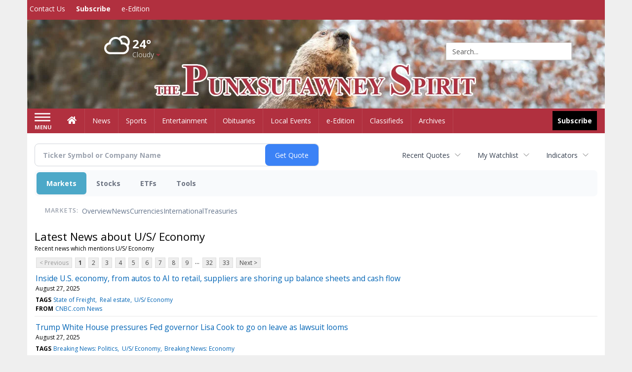

--- FILE ---
content_type: text/html; charset=UTF-8
request_url: http://business.punxsutawneyspirit.com/punxsutawneyspirit/news/category?Category=U%2FS%2F+Economy
body_size: 131982
content:
<!doctype html>




        <html lang="en">
        <head><base href="https://punxsutawneyspirit.com" />
<link href="https://www.google.com" rel="preconnect" />
<link href="https://www.gstatic.com" rel="preconnect" crossorigin="anonymous" />
<meta name="tncms-access-version" content="" />
<meta name="keywords" content="community, user, forum" />

<meta name="author" content="The Punxsutawney Spirit" />
<meta name="viewport" content="width=device-width, initial-scale=1.0, maximum-scale=1, user-scalable=0, shrink-to-fit=no" />
<meta name="apple-mobile-web-app-capable" content="yes" />
<meta name="apple-mobile-web-app-status-bar-style" content="black-translucent" />
<meta name="old_googlebot" content="noarchive" />
<meta name="old_robots" content="noindex, nofollow" />
<meta property="og:type" content="website" />
<meta property="og:url" content="https://www.punxsutawneyspirit.com/users/login/" />
<meta property="og:title" content="User" />
<meta property="og:site_name" content="The Punxsutawney Spirit" />
<meta property="og:section" content="Home" />
<link rel="stylesheet preload" as="style" href="https://bloximages.newyork1.vip.townnews.com/punxsutawneyspirit.com/shared-content/art/tncms/templates/libraries/flex/components/bootstrap/resources/styles/bootstrap.min.87df60d54091cf1e8f8173c2e568260c.css"/>
<link rel="stylesheet preload" as="style" href="https://bloximages.newyork1.vip.townnews.com/punxsutawneyspirit.com/shared-content/art/tncms/templates/libraries/flex/components/template/resources/styles/layout.5efa00a146835b5b9c033d7039fbe8c5.css"/>
<link rel="stylesheet preload" as="style" href="https://bloximages.newyork1.vip.townnews.com/punxsutawneyspirit.com/shared-content/art/tncms/templates/libraries/flex/components/themes/resources/styles/theme-basic.7fe92e6efd905ab9f8cd307568b298f3.css"/>
<link rel="stylesheet" href="https://fonts.googleapis.com/css?family=Droid+Serif:300,400,600,700|Open+Sans:400,700,600&amp;display=swap"/>
<link rel="stylesheet" href="https://bloximages.newyork1.vip.townnews.com/punxsutawneyspirit.com/shared-content/art/tncms/templates/libraries/flex/components/user/resources/styles/user.6e5369273889245b9f9628dec1b64228.css"/>
<style>/*<![CDATA[*/ .grecaptcha-badge { visibility: hidden; } #user-controls-973246 .user-controls .dropdown-menu > li > a { padding: 5px 20px; } #user-controls-973246 .tn-user-screenname, #user-controls-973246 .large-user-controls .user-welcome { padding: 0 5px; max-width: 75px; text-overflow: ellipsis; white-space: nowrap; overflow: hidden; } #user-controls-973246 .large-user-controls .user-welcome { padding:0; max-width: 100%; font-weight: bold; } #user-controls-973246 .dropdown-signup { font-size: 12px; } #user-controls-973246 .large-user-controls .tn-user-screenname { padding: 0; } #user-controls-973246 .large-user-avatar { margin-right: 10px; } #user-controls-973246 .large-user-controls { font-size: 12px; } #user-controls-973246 .logout-btn { cursor: pointer; } #user-controls-973246 .login-btn { color: #fff!important; } #user-controls-973245 .user-controls .dropdown-menu > li > a { padding: 5px 20px; } #user-controls-973245 .tn-user-screenname, #user-controls-973245 .large-user-controls .user-welcome { padding: 0 5px; max-width: 75px; text-overflow: ellipsis; white-space: nowrap; overflow: hidden; } #user-controls-973245 .large-user-controls .user-welcome { padding:0; max-width: 100%; font-weight: bold; } #user-controls-973245 .dropdown-signup { font-size: 12px; } #user-controls-973245 .large-user-controls .tn-user-screenname { padding: 0; } #user-controls-973245 .large-user-avatar { margin-right: 10px; } #user-controls-973245 .large-user-controls { font-size: 12px; } #user-controls-973245 .logout-btn { cursor: pointer; } #user-controls-973245 .login-btn { color: #fff!important; } #weather-973247 .list-unstyled { margin: 0; } #weather-973247 span { display: block; } #weather-973247 .forecast-link a { padding: 8px; margin-top: -10px; } #weather-973247 .icon { position: relative; } #weather-973247 .icon .tnt-svg { position: relative; font-size: 52px; margin-bottom: -6px; margin-right: 5px; margin-top: -8px; } #weather-973247 .temp { font-size: 24px; line-height: 24px; margin-top: 4px; font-weight: bold; } #weather-973247 .cond { opacity: 0.7; } #weather-973247 .current-conditions { float: left; height: 48px; } #weather-973247 .dropdown-toggle { color: #ffffff; display: block; } #weather-973247 .city-title { padding-top: 5px; } #weather-973247 .weather-expanded { padding: 0 15px; width: 300px; font-weight: normal; } #weather-973247 .weather-expanded h5 { border-top: 1px solid rgba(0,0,0,.05); padding-top: 10px; } #weather-973247 .weather-expanded small { opacity: 0.5; } #weather-973247 .zip-update-form { width: 140px; margin-top: -54px; background-color: #eee; padding: 5px; position: absolute; display: none; right: 0; } #weather-973247 .zip-update { width: 75px; } #weather-973247 .zip-update-link { color: #999; font-size: 18px; text-decoration: none; } #weather-973247 .zip-update-link:hover { color: #777; } #tncms-block-973212 .tnt-prop-img { max-width: 1170px; } #site-logo-973212 { color: #666; } #block-973241 .search-spinner { position: absolute; } #block-973241 .input-group-btn:last-child > .btn, .input-group-btn:last-child > .btn-group { margin-left: 0; } #site-search-973241 { margin-bottom: 0; } #site-search-973241 .site-search-form { padding: 0; } #site-search-973241 #site-search-973241-btn { outline: none; } #site-search-973241 #site-search-973241-term { border: 0; box-shadow: none; } #site-search-973241 .site-search-form { box-shadow: none; } #tncms-block-973238 .tnt-prop-img { max-width: 676px; } #site-logo-973238 { color: #666; } .follow-links-973244 li { margin-right: 1px; padding: 0; } .follow-links-973244 li a, .follow-links-973244 li a:focus, .follow-links-973244 li a:active { ; height: 36px; width: 36px; font-size: 26px; color: #fff!important; border-radius: 0; padding:0; box-shadow: none; } .follow-links-973244 li a:hover { text-decoration: none; } .follow-links-973244 li a.fb,.follow-links-973244 li a.fb:hover { color: #fff; background-color: #3A59A5; } /*]]>*/</style>
<script type="text/javascript">/*<![CDATA[*/ (function(){var tnsrc=window.location.hash.match(/[&#]tncms-source=([^&]+)/);var dl = window.dataLayer = window.dataLayer || [];dl.push({"townnews":{"product":{"software":"BLOX","version":"1.90.4"},"crm":{"group_id":370}},"tncms":{"google":{"ga4":"G-6LNN23P6R0","ua":"UA-5261583-36"},"template":{"version":"3.155.0"},"page":{"grid":null,"style":"default","path":"\/users","app":"user","theme":"flex","skin":"flex-user","http_status":200},"system":{"render_time":714},"client":{"is_bot":"no","is_gdpr":"no"}}});if (tnsrc && tnsrc[1]) {dl.push({'tncms.campaign.internal_source': tnsrc[1]});}window.addEventListener("DOMContentLoaded", function(oEvent) {var oTest = document.createElement('div');oTest.innerHTML = '&nbsp;';oTest.className = 'adsbox';document.body.appendChild(oTest);var nTimeoutID = window.setTimeout(function() {if (oTest.offsetHeight === 0) {dl.push({'event': 'tncms.ad.blocked'});}document.body.removeChild(oTest);window.clearTimeout(nTimeoutID);}, 100);});var nWidth=Math.max(document.documentElement.clientWidth, window.innerWidth || 0),aBPs=[[300,"Extra small: Most smartphones."],[768,"Small: Tablet devices."],[992,"Medium: Laptops & landscape tablets."],[1200,"Large: Desktop computers."]],i,c,aThisBP,aBP;for(i=0,c=aBPs.length;i<c;i++){aThisBP=aBPs[i];if(aBP===undefined||aThisBP[0]<=nWidth){aBP=aThisBP;}}if(aBP!==undefined){dl.push({'tncms.client.breakpoint':aBP[1]});}(function(w,d,s,l,i){w[l]=w[l]||[];w[l].push({'gtm.start':new Date().getTime(),event:'gtm.js'});var f=d.getElementsByTagName(s)[0],j=d.createElement(s),dl=l!='dataLayer'?'&l='+l:'';j.async=true;j.src='https://www.googletagmanager.com/gtm.js?id='+i+dl;f.parentNode.insertBefore(j,f);})(window,document,'script','dataLayer','GTM-PDQV3N');})(); /*]]>*/</script>
<script src="https://www.google.com/recaptcha/enterprise.js?render=6LdF3BEhAAAAAEQUmLciJe0QwaHESwQFc2vwCWqh"></script>
<script type="module" src="/shared-content/art/tncms/api/csrf.js"></script>
<script type="module" async="async" src="/shared-content/art/tncms/api/access.bc44532080f114b4be74.js"></script>
<script src="https://bloximages.newyork1.vip.townnews.com/punxsutawneyspirit.com/shared-content/art/tncms/templates/libraries/flex/components/jquery/resources/scripts/jquery.min.d6d18fcf88750a16d256e72626e676a6.js"></script>
<script src="/shared-content/art/tncms/user/user.js"></script>
<script src="https://bloximages.newyork1.vip.townnews.com/punxsutawneyspirit.com/shared-content/art/tncms/templates/libraries/flex/components/bootstrap/resources/scripts/bootstrap.min.d457560d3dfbf1d56a225eb99d7b0702.js"></script>
<script src="https://bloximages.newyork1.vip.townnews.com/punxsutawneyspirit.com/shared-content/art/tncms/templates/libraries/flex/components/plugins/resources/scripts/common.08a61544f369cc43bf02e71b2d10d49f.js"></script>
<script src="https://bloximages.newyork1.vip.townnews.com/punxsutawneyspirit.com/shared-content/art/tncms/templates/libraries/flex/components/template/resources/scripts/tnt.c7cd232a9076c196b2102839f349c060.js"></script>
<script src="https://bloximages.newyork1.vip.townnews.com/punxsutawneyspirit.com/shared-content/art/tncms/templates/libraries/flex/components/template/resources/scripts/application.0758030105fdd3a70dff03f4da4530e2.js"></script>
<script version="10000" src="https://app.termly.io/resource-blocker/3046b17c-4327-46ac-b55a-b0cc74507197?autoBlock=on"></script>
<script async="async" src="https://bloximages.newyork1.vip.townnews.com/punxsutawneyspirit.com/shared-content/art/tncms/templates/libraries/flex/components/block/resources/scripts/user-controls.578df3df79d812af55ab13bae47f9857.js"></script>
<script src="https://bloximages.newyork1.vip.townnews.com/punxsutawneyspirit.com/shared-content/art/tncms/templates/libraries/flex/components/template/resources/scripts/tnt.navigation.accessibility.7a9170240d21440159b9bd59db72933b.js"></script>
<script src="https://bloximages.newyork1.vip.townnews.com/punxsutawneyspirit.com/shared-content/art/tncms/templates/libraries/flex/components/ads/resources/scripts/tnt.ads.adverts.66a3812a7b5c12fde8cd998fd691ad7d.js"></script>
<script src="/shared-content/art/tncms/tracking.js"></script>

            
            <title>User | punxsutawneyspirit.com - Latest news about U/S/ Economy - Stock Market</title>
            
    <style>body { background-color: #efefef; color: #333333; }a, a:hover, .pagination>li>a, .pagination>li>a:hover, .btn-link, .dropdown-menu>li>a, blockquote, blockquote p, .asset .asset-body blockquote p { color: #4175aa; } #main-body-container .container, #main-body-container .container_fluid, .well-main { background-color: #ffffff; } .tnt-content-width-container > * { max-width: 1140px; margin-left: auto; margin-right: auto; } #site-navbar-container, #main-navigation { background-color: #B1303F; } .fixed-nav #main-navigation { background-color: #B1303F !important; } #site-top-nav-container, #site-top-nav { background-color: #B1303F; } #site-footer-container, #site-footer { background-color: #B1303F; color: #fff; } .navbar-default .navbar-nav>li>a, .navbar-default .navbar-nav>li>a:hover, .navbar-default .navbar-nav>li>a:focus, .navbar-default .navbar-nav>.open>a, .navbar-default .navbar-nav>.open>a:hover, .navbar-default .navbar-nav>.open>a:focus, .navbar-default .navbar-nav>li>button.nav-link, .navbar-default .navbar-nav>li>button.nav-link:hover, .navbar-default .navbar-nav>li>button.nav-link:focus, .navbar-default .navbar-nav>.open>button.nav-link, .navbar-default .navbar-nav>.open>button.nav-link:hover, .navbar-default .navbar-nav>.open>button.nav-link:focus{ color: #ffffff; } .navbar-toggle .icon-bar { background-color: #ffffff !important; } .navbar-toggle .sr-only-show { color: #ffffff !important; } #site-top-nav .list-inline>li>a { color: #ffffff; } .asset .asset-body p, .asset #asset-content p { color: #444; } #site-header { background-color: #B1303F; background-size: cover; background-position: 50% 0; }@media screen and (min-width: 992px) {#site-header { background-image: url(https://bloximages.newyork1.vip.townnews.com/punxsutawneyspirit.com/content/tncms/custom/image/e1d0728a-fc17-11ea-bfc9-af38de54c561.jpg) }}/* remove full span bgs */ #site-navbar-container, #site-header-container, #site-top-nav-container { background-color: transparent !important; background-image: none !important; }/* full span block region */ #main-bottom-container.container-fullscreen-region.container-fluid { padding-left: 0px !important; padding-right: 0px !important; }@media (max-width: 991px){ .navbar-default .navbar-nav .open .dropdown-menu>li>a, .navbar-default .navbar-nav .open .dropdown-menu>li>a:hover, .navbar-default .navbar-nav .open .dropdown-menu>li>a:focus { color: #ffffff; } }#site-top-nav .list-inline>li>a.btn:not(.btn-link) { color: #fff; }#site-copyright a, #site-footer a { color: #dbdbdb; }.search-redesign .top-breakout > .row { max-width: 1200px; }.nav-tabs>li.active>a, .nav-tabs>li.active>a:hover, .nav-tabs>li.active>a:focus { border-top-color: #B1303F; }#site-header{ border-bottom: 3px solid #B1303F; }#site-footer-container{ border-top: 3px solid #B1303F; } .tnt-bg-accent { background-color: #B1303F; } a .tnt-caret-down { color: #B1303F; } .block-title .block-title-inner { border-color: #B1303F; } a.thumbnail:hover, a.thumbnail:focus, a.thumbnail.active { border-color: #B1303F; } .form-control:focus { border-bottom-color: #B1303F; } /* CSS has moved to Site templates/Global skins/flexsystem/resources/site.css.inc.utl */ </style> <!-- site.css.inc.utl has been included. --> <!-- NOTE: anything in an include file, outside of UTL tags , will be output on the page --> <style> /* Place site-wide CSS here */ body { font-family: 'Open Sans', sans-serif; } #topbar-col-one-nav_menu .nav-link.tnt-section-subscribe .nav-label {background: #B1303F;} .tnt-svg.tnt-search.tnt-w-16 {color: #fff;} /* Desktops and laptops ----------- */ @media only screen and (min-width: 1224px) {#masthead-col-three {padding-top: 82px;}.header-search {right: 22px;position: relative;top: 7px;}} /* Large screens ----------- */ @media only screen and (min-width: 1824px) {#masthead-col-three {padding-top: 82px;}.header-search {right: 22px;position: relative;top: 7px;}} #site-header {height:180px; border-bottom: none; background-size:100%; background-repeat:no-repeat;} #site-header .row {display: flex;align-items: center;width:100%;} #site-header .search-form-container {margin-bottom: 0;} .logo-click-area .img-responsive {max-width: 900px; opacity: 0;} #site-navbar-container.affix #main-navigation #navbar-collapse { padding-right: 0; padding-left: 0; box-shadow: rgba(0, 0, 0, 0.25) 0px 10px 6px -6px; border-bottom: 1px solid #A41C22; } .navbar-default .navbar-nav > li > a {font-weight:normal;} .navbar-default .navbar-nav > li > a:hover,.navbar-default .navbar-nav > li > a:focus,#site-top-nav-container .nav > li > a:hover,#site-top-nav-container .nav > li > a:focus{background-color: #fff;color:#A41C22;} .navbar-default .navbar-nav > .open > a,.navbar-default .navbar-nav > .open > a:hover,.navbar-default .navbar-nav > .open > a:focus{background-color: #fff !important;color: #A41C22 !important;} #main-navigation .dropdown-menu {background-color: #fff;} #main-navigation .dropdown-menu > li > a:hover, #main-navigation .dropdown-menu > li > a:focus {background-color: #A41C22;color: #fff;text-decoration: none;} #main-navigation .dropdown-menu ul#main-nav_menu-child-child > li, #main-navigation .dropdown-menu ul#main-nav_menu-child-child > li > a {background-color: #fff;color:#A41C22;padding-left:4px;} #main-navigation .dropdown-menu ul#main-nav_menu-child-child > li > a {color: #333;} #main-navigation .dropdown-menu ul#main-nav_menu-child-child > li:hover, #main-navigation .dropdown-menu ul#main-nav_menu-child-child > li:hover a {background-color: #A41C22;} #main-navigation .dropdown-menu ul#main-nav_menu-child-child > li:hover > a {color: #fff;} .navbar-default .dropdown-menu {background-color: #fff;border: 0px solid #CCC;padding-top:0;padding-bottom:0;margin-left:0 !important;} .navbar-default .dropdown-menu > li > a{color:#A41C22!important;line-height:23px;font-size:14px; font-weight:normal;padding-left:7px;} .navbar-default .dropdown-menu > li > a:hover, .dropdown-menu > li > a:focus {background-color: #213e76;color: #ffffff!important;} .nav-link.tnt-section-subscribe .nav-label { background: #000000; padding: 10px; font-weight: 700; color: #ffffff !important; } .fc-calendar-wrap .fc-body .fc-today {background:#A41C22;} .btn-primary {color: #fff;background-color:#B1303F;border-color:#B1303F;} .btn-primary:hover {color: #fff;background-color:#B1303F;border-color:#B1303F;} .breaking .breaking-title {margin: 18px;} .block-title h1, .block-title h2, .block-title h3, .block-title h4, .block-title h5, .block-title h6 { font-family: 'Droid Serif', serif; } .card-headline a {font-family: 'Droid Serif', serif;} .card-headline a:hover {color: #868585 !important;} .white-hover-color .card-headline a:hover {color:#ffffff!important;opacity: .6;} .list-inline.block-links.pos-bottom { border-top: none!important; border-bottom: none!important; margin: 0 auto; text-align: center; } .block-links.pos-bottom a { background: #B1303F; border-radius: 0px; color: #ffffff; padding: 6px; font-weight:bold; } .block-links.pos-bottom a:hover {background: #B1303F;color: #ffffff;} .offcanvas-drawer-left {background:#f7f7f7 !important;} .offcanvas-drawer .navbar-nav .panel-title a { color:#A41C22; text-shadow: none!important; } .offcanvas-drawer .navbar-nav li a,.offcanvas-drawer .navbar-nav a.expand-children.collapsed { color: #444444; text-shadow: none!important; } .staticpage-default h3, .staticpage-default h1 {color: #a41c22;} .staticpage-default a {color: #a41c22;} .hide-duration th:nth-child(3) { display: none; } .hide-duration td.service-rate-cell-duration { display: none; } .adowl-parent-categories .adowl-parent-category a { color: #B1303F; } .package-title a { color: #B1303F; } .adowl-steps a { color: #B1303F; } .adowl-form-submit input { background-color: #B1303F; border: none; } .adowl-form-submit input:hover { background-color: #750015; } .adowl-parent-categories .adowl-parent-category a.active, .adowl-package.active .panel-heading {background-color: #B1303F;} #block-973244 a { background-color: #000 !important; } .adowl-parent-categories .adowl-parent-category a.active, .adowl-package.active .panel-heading{ color: #ffffff !important; background: #B1303F !important; } .adowl-parent-categories .adowl-child-catgories .child-category.active, .adowl-parent-categories .adowl-child-catgories .child-category.active:focus, .adowl-parent-categories .adowl-child-catgories .child-category.active:hover { color: #ffffff !important; background: #B1303F !important; } #card-classifieds-categories-973194 a { color: #B1303F !important; } /* .adowl-packages .package-title a { color: #B1303F !important; } */ #site-footer a:hover {color: #ffffff;} #site-copyright-container { background: #B1303F; width: 100%; } #site-copyright { margin: 0 auto; width: 64%; font-weight:bold; } .follow-links-973244 li a.fb {background-color: #A41C22;} #site-footer-container, #site-footer {background-color: #B1303F;} </style>
    
        <link rel="dns-prefetch preconnect" href="//www.google.com">
    
        <link rel="dns-prefetch preconnect" href="//adservice.google.com">
    
        <link rel="dns-prefetch preconnect" href="//securepubads.g.doubleclick.net">
    
        <link rel="dns-prefetch preconnect" href="//stats.g.doubleclick.net">
    
        <link rel="dns-prefetch preconnect" href="//tpc.googlesyndication.com">
    
        <link rel="dns-prefetch preconnect" href="//pagead2.googlesyndication.com">
    
        <link rel="dns-prefetch preconnect" href="//cdn.taboola.com">
    
        <link rel="dns-prefetch preconnect" href="//www.googletagmanager.com">
    
        <link rel="dns-prefetch preconnect" href="//www.google-analytics.com">
    
        <link rel="dns-prefetch preconnect" href="//bcp.crwdcntrl.net">
    
        <link rel="dns-prefetch preconnect" href="//tags.crwdcntrl.net">
    <link rel="alternate" type="application/rss+xml" title="User | punxsutawneyspirit.com" href="http://www.punxsutawneyspirit.com/search/?f=rss&amp;t=article&amp;c=users&amp;l=50&amp;s=start_time&amp;sd=desc" />
    <link rel="old_canonical" href="https://www.punxsutawneyspirit.com/users/login/" />
    
            <script defer src="https://bloximages.newyork1.vip.townnews.com/punxsutawneyspirit.com/shared-content/art/tncms/templates/libraries/flex/components/plugins/resources/scripts/fontawesome.2d2bffd5ae1ad5a87314065b9bf6fb87.js"></script>
             
<script type="text/javascript">

$(document).ready(function(){

$('.header-search #site-search-973241-btn').html('<i class="fas tnt-search" aria-hidden="true"></i>');
});


</script>    
    

<!--NATIVO SCRIPT(all pages) - added 08/26/2020-->
<script type="text/javascript" src="//s.ntv.io/serve/load.js" async></script>
 
<!--NATIVO SCRIPT(only landing page)-->

<!--/NATIVO SCRIPTS-->


        
<meta name="description" content="Latest news about U/S/ Economy">
<meta name="robots" content="max-image-preview:large"><link rel="preconnect" href="https://fonts.googleapis.com">
<meta name="twitter:card" content="summary_large_image">
<meta name="twitter:title" content="Latest news about U/S/ Economy - Stock Market">
<meta name="twitter:description" content="Latest news about U/S/ Economy">
<meta name="twitter:image" content=""></head>
        <body class="fixed-scroll-nav app-user grid-  section-users" data-path="/users" >
	<script type='text/javascript' src='/shared-content/art/stats/common/tracker.js'></script>
	<script type='text/javascript'>
	<!--
	if (typeof(TNStats_Tracker) !== 'undefined' && typeof(TNTracker) === 'undefined') { TNTracker = new TNStats_Tracker('www.punxsutawneyspirit.com'); TNTracker.trackPageView(); }
	// -->
	</script>
	<noscript><iframe src="https://www.googletagmanager.com/ns.html?id=GTM-PDQV3N&amp;townnews.product.software=BLOX&amp;townnews.product.version=1.90.4&amp;townnews.crm.group_id=370&amp;tncms.google.ga4=G-6LNN23P6R0&amp;tncms.google.ua=UA-5261583-36&amp;tncms.template.version=3.155.0&amp;tncms.page.style=default&amp;tncms.page.path=%2Fusers&amp;tncms.page.app=user&amp;tncms.page.theme=flex&amp;tncms.page.skin=flex-user&amp;tncms.page.http_status=200&amp;tncms.system.render_time=714&amp;tncms.client.is_bot=no&amp;tncms.client.is_gdpr=no&amp;tncms.client.noscript=yes" height="0" width="0" style="display:none;visibility:hidden"></iframe></noscript>
        <a href="#main-page-container" class="sr-only" onclick="document.getElementById('main-page-container').scrollIntoView(); return false">Skip to main content</a>
        
        
        
        <script>
            $(function(){
                var bloxServiceIDs = [];
                var bloxUserServiceIds = [];
                var dataLayer = window.dataLayer || [];

                
                bloxServiceIDs.push();
                

                if (__tnt.user.services){
                    var bloxUserServiceIDs = __tnt.user.services.replace('%2C',',').split(',');
                }

                // GTM tncms.subscription.paid_access_service_ids
                if(bloxServiceIDs){
                    dataLayer.push({'tncms':{'subscription':{'access_service_ids':bloxServiceIDs.toString()}}});
                }

                // GTM tncms.subscrption.user_service_ids
                if(bloxUserServiceIDs){
                    dataLayer.push({'tncms':{'subscription':{'user_service_ids':bloxUserServiceIDs.toString()}}});
                }
            });
        </script>
        
        <div id="site-container">
    
        
            <aside class="hidden-print offcanvas-drawer offcanvas-drawer-left" aria-label="Left Main Menu" aria-expanded="false" tabindex="-1" >
                <div id="tncms-region-mobile-nav-top-left-region" class="tncms-region "><div id="tncms-block-973246" class="tncms-block hidden-md hidden-lg"><div id="user-controls-973246" class="user-controls show-onload clearfix default"><div class="not-logged-in">
        <ul class="list-inline"><li>
                    <a href="https://www.punxsutawneyspirit.com/users/signup/?referer_url=/" class="btn btn-link btn-sm user-control-link" rel="nofollow">
                        Sign Up
                    </a>
                </li><li>
                    <a href="https://www.punxsutawneyspirit.com/users/login/?referer_url=/" class="btn btn-primary btn-sm login-btn user-control-link" rel="nofollow">
                        Log In
                    </a></li>
        </ul>
    </div>

    <div class="logged-in">
        
        
            <div class="hide show-offcanvas">
                <ul class="list-inline">
                    <li>
                        <a href="https://www.punxsutawneyspirit.com/users/admin/" class="btn btn-primary btn-sm login-btn user-control-link" rel="nofollow">
                            Dashboard
                        </a>
                    </li>
                    <li>
                        <a class="btn btn-link btn-sm user-control-link" onclick="document.getElementById('user-logout-form-973246').submit(); return false;" rel="nofollow">
                            Logout
                        </a>
                    </li>
                </ul>
            </div>
        
        <ul class="hide-offcanvas list-inline">
            <li class="dropdown pull-right">
                
                <div class="dropdown-toggle btn btn-link btn-sm user-dropdown" data-toggle="dropdown" data-hover="dropdown" data-hover-delay="250"><div class="tn-user-avatar pull-left"><!-- user avatar --></div><span class="tn-user-screenname pull-left"></span><b class="caret user-control-link"></b>
                </div>
                <ul class="dropdown-menu dropdown-menu-right" role="menu">
                    <li role="presentation" class="dropdown-header">My Account</li>
                    <li role="menuitem"><a href="https://www.punxsutawneyspirit.com/users/admin/" rel="nofollow"><i class="fas tnt-tachometer-alt tnt-fw"></i> Dashboard</a></li>
                    <li role="menuitem"><a class="tn-user-profile-url" href="" data-app="https://www.punxsutawneyspirit.com/users/"><i class="fas tnt-user tnt-fw"></i> Profile</a></li>
                    <li role="menuitem"><a href="https://www.punxsutawneyspirit.com/users/admin/list/" rel="nofollow"><i class="fas tnt-bookmark tnt-fw"></i> Saved items</a></li>
                    <li role="separator" class="divider"></li>
                    <li role="menuitem">
                        <a class="logout-btn" onclick="document.getElementById('user-logout-form-973246').submit(); return false;" rel="nofollow">
                        <i class="fas tnt-sign-out-alt tnt-fw"></i> Logout
                        </a>
                    </li>
                </ul>
            </li>
        </ul>
    </div>
</div>

<form method="post" action="https://www.punxsutawneyspirit.com/users/logout/" id="user-logout-form-973246"><input type="hidden" name="referer_url" value="https://www.punxsutawneyspirit.com/users/admin/"><input type="submit" name="logout" value="Logout" class="hide">
</form></div></div>
                <div id="tncms-region-nav-mobile-nav-left" class="tncms-region-nav"><div id="mobile-nav-left_menu" class="panel-group nav navbar-nav" role="tablist" aria-hidden="true"><div class="panel panel-default">
                    <div class="panel-heading" role="tab">
                        <div class="panel-title"><span tabindex="-1" aria-hidden="true" data-toggle="collapse" class="expand-children collapsed pull-right" aria-expanded="false" aria-controls="mobile-nav-left_menu-child-1" data-target="#mobile-nav-left_menu-child-1">
                                    <i class="fas tnt-chevron-down"></i>
                                </span><a tabindex="-1" aria-hidden="true" href="/"  class="nav-link tnt-section-home ">Home</a>
                        </div>
                    </div><ul id="mobile-nav-left_menu-child-1" class="collapse nav navbar-nav"><li>
                                    <a tabindex="-1" aria-hidden="true" href="https://new.evvnt.com/?with_navbar&amp;force_snap_sell&amp;partner=&amp;publisher_url:punxsutawneyspirit.com#/quick"  target="_blank" rel="noopener" class="nav-link tnt-section-promote-your-event">Promote Your Event</a>
                                </li><li>
                                    <a tabindex="-1" aria-hidden="true" href="/site/contact.html"  class="nav-link tnt-section-contact-us">Contact Us</a>
                                </li><li>
                                    <a tabindex="-1" aria-hidden="true" href="/site/terms.html"  class="nav-link tnt-section-terms-of-use">Terms of Use</a>
                                </li><li>
                                    <a tabindex="-1" aria-hidden="true" href="/site/privacy.html"  class="nav-link tnt-section-privacy-policy">Privacy Policy</a>
                                </li><li>
                                    <a tabindex="-1" aria-hidden="true" href="/site/delivery.html"  class="nav-link tnt-section-home-delivery">Home Delivery</a>
                                </li><li>
                                    <a tabindex="-1" aria-hidden="true" href="/site/forms/subscription_services"  class="nav-link tnt-section-subscription-services">Subscription Services</a>
                                </li><li>
                                    <a tabindex="-1" aria-hidden="true" href="/weather/"  class="nav-link tnt-section-local-weather">Local Weather</a>
                                </li></ul></div><div class="panel panel-default">
                    <div class="panel-heading" role="tab">
                        <div class="panel-title"><span tabindex="-1" aria-hidden="true" data-toggle="collapse" class="expand-children collapsed pull-right" aria-expanded="false" aria-controls="mobile-nav-left_menu-child-2" data-target="#mobile-nav-left_menu-child-2">
                                    <i class="fas tnt-chevron-down"></i>
                                </span><a tabindex="-1" aria-hidden="true" href="/news"  class="nav-link tnt-section-news ">News</a>
                        </div>
                    </div><ul id="mobile-nav-left_menu-child-2" class="collapse nav navbar-nav"><li>
                                    <a tabindex="-1" aria-hidden="true" href="/news/local"  class="nav-link tnt-section-local-news">Local News</a>
                                </li></ul></div><div class="panel panel-default">
                    <div class="panel-heading" role="tab">
                        <div class="panel-title"><a tabindex="-1" aria-hidden="true" href="/sports"  class="nav-link tnt-section-sports ">Sports</a>
                        </div>
                    </div></div><div class="panel panel-default">
                    <div class="panel-heading" role="tab">
                        <div class="panel-title"><a tabindex="-1" aria-hidden="true" href="/entertainment"  class="nav-link tnt-section-entertainment ">Entertainment</a>
                        </div>
                    </div></div><div class="panel panel-default">
                    <div class="panel-heading" role="tab">
                        <div class="panel-title"><a tabindex="-1" aria-hidden="true" href="https://www.legacy.com/obituaries/punxsutawneyspirit/"  target="_blank" rel="noopener" class="nav-link tnt-section-obituaries ">Obituaries</a>
                        </div>
                    </div></div><div class="panel panel-default">
                    <div class="panel-heading" role="tab">
                        <div class="panel-title"><a tabindex="-1" aria-hidden="true" href="/local-events/"  class="nav-link tnt-section-local-events ">Local Events</a>
                        </div>
                    </div></div><div class="panel panel-default">
                    <div class="panel-heading" role="tab">
                        <div class="panel-title"><a tabindex="-1" aria-hidden="true" href="https://punxsutawneyspirit.pressreader.com/the-punxsutawney-spirit"  target="_blank" rel="noopener" class="nav-link tnt-section-e-edition ">e-Edition</a>
                        </div>
                    </div></div><div class="panel panel-default">
                    <div class="panel-heading" role="tab">
                        <div class="panel-title"><span tabindex="-1" aria-hidden="true" data-toggle="collapse" class="expand-children collapsed pull-right" aria-expanded="false" aria-controls="mobile-nav-left_menu-child-8" data-target="#mobile-nav-left_menu-child-8">
                                    <i class="fas tnt-chevron-down"></i>
                                </span><a tabindex="-1" aria-hidden="true" href="/classifieds"  class="nav-link tnt-section-classifieds ">Classifieds</a>
                        </div>
                    </div><ul id="mobile-nav-left_menu-child-8" class="collapse nav navbar-nav"><li>
                                    <a tabindex="-1" aria-hidden="true" href="/place_an_ad/"  class="nav-link tnt-section-place-an-ad">Place an ad</a>
                                </li></ul></div><div class="panel panel-default">
                    <div class="panel-heading" role="tab">
                        <div class="panel-title"><a tabindex="-1" aria-hidden="true" href="https://punxsutawneyspirit.newsbank.com"  target="_blank" rel="noopener" class="nav-link tnt-section-archives ">Archives</a>
                        </div>
                    </div></div></div></div>
                
                <div id="tncms-region-nav-mobile-nav-left-below" class="tncms-region-nav"><div id="mobile-nav-left-below_menu" class="panel-group nav navbar-nav" role="tablist" aria-hidden="true"><div class="panel panel-default">
                    <div class="panel-heading" role="tab">
                        <div class="panel-title"><a tabindex="-1" aria-hidden="true" href="/site/forms/subscription_services"  class="nav-link tnt-section-subscribe ">Subscribe</a>
                        </div>
                    </div></div></div></div>
                <div id="tncms-region-mobile-nav-bottom-left-region" class="tncms-region "></div>
            </aside>
        
        

        <div class="offcanvas-inner">
            <div class="offcanvas-close-btn"></div>
    
    
    
    
    <div id="tncms-region-global-skyline" class="tncms-region "></div>
    

    
        <div id="site-top-nav-container" class="hidden-sm hidden-xs hidden-print">
            <header id="site-top-nav" class="container">
                <div class="row">
                    <div id="topbar-col-one" class="col-md-6 col-sm-6"><div id="tncms-region-topbar-col-one" class="tncms-region "></div><div id="tncms-region-nav-topbar-col-one-nav" class="tncms-region-nav"><ul id="topbar-col-one-nav_menu" class="list-inline nav-list"><li>
                <a class="nav-link    tnt-section-contact-us"  href="/site/contact.html"  tabindex="0" >
                    <span class="nav-label ">Contact Us</span>
                </a></li><li>
                <a class="nav-link    tnt-section-subscribe"  href="/site/forms/subscription_services"  tabindex="0" >
                    <span class="nav-label ">Subscribe</span>
                </a></li><li>
                <a class="nav-link    tnt-section-e-edition"  href="https://punxsutawneyspirit.pressreader.com/the-punxsutawney-spirit"  target="_blank" rel="noopener" tabindex="0" >
                    <span class="nav-label ">e-Edition</span>
                </a></li></ul></div></div>
    <div id="topbar-col-two" class="col-md-6 col-sm-6"><div id="tncms-region-topbar-col-two" class="tncms-region "><div id="tncms-block-973245" class="tncms-block"><div id="user-controls-973245" class="user-controls show-onload clearfix pull-right"><div class="not-logged-in">
        <ul class="list-inline"><li>
                    <a href="https://www.punxsutawneyspirit.com/users/signup/?referer_url=/" class="btn btn-link btn-sm user-control-link" rel="nofollow">
                        Sign Up
                    </a>
                </li><li>
                    <a href="https://www.punxsutawneyspirit.com/users/login/?referer_url=/" class="btn btn-primary btn-sm login-btn user-control-link" rel="nofollow">
                        Log In
                    </a></li>
        </ul>
    </div>

    <div class="logged-in">
        
        
            <div class="hide show-offcanvas">
                <ul class="list-inline">
                    <li>
                        <a href="https://www.punxsutawneyspirit.com/users/admin/" class="btn btn-primary btn-sm login-btn user-control-link" rel="nofollow">
                            Dashboard
                        </a>
                    </li>
                    <li>
                        <a class="btn btn-link btn-sm user-control-link" onclick="document.getElementById('user-logout-form-973245').submit(); return false;" rel="nofollow">
                            Logout
                        </a>
                    </li>
                </ul>
            </div>
        
        <ul class="hide-offcanvas list-inline">
            <li class="dropdown pull-right">
                
                <div class="dropdown-toggle btn btn-link btn-sm user-dropdown" data-toggle="dropdown" data-hover="dropdown" data-hover-delay="250"><div class="tn-user-avatar pull-left"><!-- user avatar --></div><span class="tn-user-screenname pull-left"></span><b class="caret user-control-link"></b>
                </div>
                <ul class="dropdown-menu dropdown-menu-right" role="menu">
                    <li role="presentation" class="dropdown-header">My Account</li>
                    <li role="menuitem"><a href="https://www.punxsutawneyspirit.com/users/admin/" rel="nofollow"><i class="fas tnt-tachometer-alt tnt-fw"></i> Dashboard</a></li>
                    <li role="menuitem"><a class="tn-user-profile-url" href="" data-app="https://www.punxsutawneyspirit.com/users/"><i class="fas tnt-user tnt-fw"></i> Profile</a></li>
                    <li role="menuitem"><a href="https://www.punxsutawneyspirit.com/users/admin/list/" rel="nofollow"><i class="fas tnt-bookmark tnt-fw"></i> Saved items</a></li>
                    <li role="separator" class="divider"></li>
                    <li role="menuitem">
                        <a class="logout-btn" onclick="document.getElementById('user-logout-form-973245').submit(); return false;" rel="nofollow">
                        <i class="fas tnt-sign-out-alt tnt-fw"></i> Logout
                        </a>
                    </li>
                </ul>
            </li>
        </ul>
    </div>
</div>

<form method="post" action="https://www.punxsutawneyspirit.com/users/logout/" id="user-logout-form-973245"><input type="hidden" name="referer_url" value="https://www.punxsutawneyspirit.com/users/admin/"><input type="submit" name="logout" value="Logout" class="hide">
</form></div></div></div>
                </div>
            </header>
        </div>
    

    
        <div id="site-header-container" class="hidden-sm hidden-xs hidden-print">
            <header id="site-header" class="container" role="banner">
                
                <div class="row">
                    <div id="masthead-full-top" class="col-lg-12"><div id="tncms-region-masthead-full-top" class="tncms-region "></div></div>
                </div>
                <div class="row">
                    
                    <div id="masthead-col-one" class="col-md-3 col-sm-3"><div id="tncms-region-masthead-col-one" class="tncms-region "><div id="tncms-block-973247" class="tncms-block"><div id="weather-973247" class="weather-current size-medium pull-right">
    <ul class="list-unstyled">
        <li class="current-conditions dropdown">
            <a href="/weather/?weather_zip=15767" class="dropdown-toggle" data-toggle="dropdown" data-hover="dropdown" data-hover-delay="250" aria-label="Weather">
                <span class="icon pull-left">
                    
                    <span class="fas tnt-wi-night-cloudy"></span>
                </span>
                <span class="pull-left temp-desc medium">
                    <span class="temp">24&deg;</span>
                    
                        <span class="cond">Cloudy <i class="fas tnt-caret-down"></i></span>
                    
                </span>
                <span class="clearfix"></span>
            </a>
            
                <ul class="dropdown-menu" role="menu">
                    <li role="presentation">
                        <div class="weather-expanded">
                            <form action="/weather/" class="zip-update-form form-inline" method="get">
                                <input type="text" class="zip-update form-control" name="weather_zip" title="Weather Zip Code" value="15767">
                                <input class="btn btn-primary" type="submit" value="GO">
                            </form>

                            <a id="weather_zip_toggle_973247" class="pull-right zip-update-link" aria-label="weather_zip_toggle"><span class="fas tnt-cog"></span></a><h4 class="city-title"><i class="fas tnt-map-marker-alt"></i>
                                
                                    Punxsutawney, PA
                                
                                <small>(15767)</small>
                            </h4><h5>Today</h5>
                                <p>Cloudy skies. A few flurries or snow showers possible. High 26F. Winds WSW at 5 to 10 mph..
                                </p>
                                <h5>Tonight</h5>
                                <p>Cloudy. Low 7F. Winds light and variable.</p>
                                <p class="text-center"><small><i class="fas tnt-info-circle"></i> Updated: February 3, 2026 @ 1:14 am</small></p></div>
                    </li>
                    <li role="separator" class="divider"></li>
                    <li role="menuitem" class="forecast-link text-center">
                        <a href="/weather/?weather_zip=15767"><i class="fas tnt-caret-right"></i> Full Forecast</a>
                    </li>
                </ul>
            
        </li>
    </ul>
</div>

    <div class="clearfix"></div>
</div></div></div>
    <div id="masthead-col-two" class="col-md-3 col-sm-3"><div id="tncms-region-masthead-col-two" class="tncms-region "><div id="tncms-block-973212" class="tncms-block logo-click-area"><div id="site-logo-973212" class="site-logo-container text-left" ><div class="logo-middle">
            <a  href="/" aria-label="Home page"><img 
            
            src="https://bloximages.newyork1.vip.townnews.com/punxsutawneyspirit.com/content/tncms/custom/image/418bdc34-e7bc-11ea-bb03-d3f4cfb3282d.png?resize=200%2C31" 
            srcset="https://bloximages.newyork1.vip.townnews.com/punxsutawneyspirit.com/content/tncms/custom/image/418bdc34-e7bc-11ea-bb03-d3f4cfb3282d.png?resize=150%2C23 150w, https://bloximages.newyork1.vip.townnews.com/punxsutawneyspirit.com/content/tncms/custom/image/418bdc34-e7bc-11ea-bb03-d3f4cfb3282d.png?resize=200%2C31 200w, https://bloximages.newyork1.vip.townnews.com/punxsutawneyspirit.com/content/tncms/custom/image/418bdc34-e7bc-11ea-bb03-d3f4cfb3282d.png?resize=225%2C35 225w, https://bloximages.newyork1.vip.townnews.com/punxsutawneyspirit.com/content/tncms/custom/image/418bdc34-e7bc-11ea-bb03-d3f4cfb3282d.png?resize=300%2C46 300w, https://bloximages.newyork1.vip.townnews.com/punxsutawneyspirit.com/content/tncms/custom/image/418bdc34-e7bc-11ea-bb03-d3f4cfb3282d.png?resize=400%2C62 400w, https://bloximages.newyork1.vip.townnews.com/punxsutawneyspirit.com/content/tncms/custom/image/418bdc34-e7bc-11ea-bb03-d3f4cfb3282d.png?resize=540%2C84 540w, https://bloximages.newyork1.vip.townnews.com/punxsutawneyspirit.com/content/tncms/custom/image/418bdc34-e7bc-11ea-bb03-d3f4cfb3282d.png?resize=640%2C99 640w, https://bloximages.newyork1.vip.townnews.com/punxsutawneyspirit.com/content/tncms/custom/image/418bdc34-e7bc-11ea-bb03-d3f4cfb3282d.png?resize=750%2C116 750w, https://bloximages.newyork1.vip.townnews.com/punxsutawneyspirit.com/content/tncms/custom/image/418bdc34-e7bc-11ea-bb03-d3f4cfb3282d.png?resize=990%2C153 990w, https://bloximages.newyork1.vip.townnews.com/punxsutawneyspirit.com/content/tncms/custom/image/418bdc34-e7bc-11ea-bb03-d3f4cfb3282d.png?resize=1035%2C160 1035w, https://bloximages.newyork1.vip.townnews.com/punxsutawneyspirit.com/content/tncms/custom/image/418bdc34-e7bc-11ea-bb03-d3f4cfb3282d.png 1200w"
            sizes="(min-width: 1200px) 285px, calc(25vw - 30px)"
            
            class=" img-responsive lazyload tnt-prop-img"
            width="1170"
            height="181"
            alt="site-logo"
            ></a>
        </div></div></div></div></div>
    <div id="masthead-col-three" class="col-md-3 col-sm-3"><div id="tncms-region-masthead-col-three" class="tncms-region "></div></div>
     <div id="masthead-col-four" class="col-md-3 col-sm-3"><div id="tncms-region-masthead-col-four" class="tncms-region "><div id="tncms-block-973241" class="tncms-block header-search"><section id="block-973241" class="block emphasis-h3   " >
    <div class="clearfix"></div>
    <div id="search-form-973241" class="search-form-container card clearfix text-center hidden-print ">
    <form id="site-search-973241" aria-label="Site search" action="/search/" method="GET" >
    <input type="hidden" name="l" value="25">
    
        
        <input type="hidden" name="sort" value="relevance">
    
    
    
    
    <input type="hidden" name="f" value="html">
    
        
        <input type="hidden" name="t" value="article,video,youtube,collection">
    
    <input type="hidden" name="app" value="editorial">
    <input type="hidden" name="nsa" value="eedition">
    <div id="site-search-form-973241" class="site-search-form input-group pull-right normal form-control">
        <label for="site-search-973241-term" class="sr-only">Site search</label>
        <input id="site-search-973241-term" name="q" title="Site search" type="text" placeholder="Search..." class="form-control" autocomplete="off">
        <input type="submit" class="hide" value="Search">
        <span class="input-group-btn">
            <button id="site-search-973241-btn" class="btn btn-link" aria-label="Submit Site Search" type="submit">
                
                <span id="site-search-button-973241" class="hidden-xs hidden-sm sr-only">Search</span>
            </button>
        </span>
    </div>
    <div class="clearfix"></div>
</form>
        
        
        <div class="clearfix"></div>
    </div>
    </section></div></div></div>
                </div>
                <div class="row">
                    <div id="masthead-full-bottom" class="col-lg-12"><div id="tncms-region-masthead-full-bottom" class="tncms-region "></div></div>
                </div>
                
            </header>
        </div>
    

    
    
        <div id="site-navbar-container" class="hidden-print affix-top">
            
            <nav id="main-navigation" aria-label="Main" class="navbar yamm navbar-default container navbar-static">
                
                
                <div class="navbar-header">
                    
                    
                        <button type="button" class=" hamburger-desktop  navbar-toggle pull-left" data-toggle="offcanvas" data-target="left" aria-label="Left Main Menu" aria-expanded="false">
                            <span class="icon-bar"></span>
                            <span class="icon-bar"></span>
                            <span class="icon-bar"></span>
                            <span class="visible-lg visible-md sr-only-show">Menu</span>
                        </button>
                         
                    
                    

                    
                        <div class="navbar-brand hidden-md hidden-lg pos_left">
                            
                                <div id="tncms-region-main-nav-brand" class="tncms-region "><div id="tncms-block-973238" class="tncms-block"><div id="site-logo-973238" class="site-logo-container text-left" ><div class="logo-middle">
            <a  href="/" aria-label="Home page"><img 
            
            src="https://bloximages.newyork1.vip.townnews.com/punxsutawneyspirit.com/content/tncms/custom/image/6c1eedd0-f3ae-11ea-bfc9-9bb77b25e2cf.png?resize=200%2C16" 
            srcset="https://bloximages.newyork1.vip.townnews.com/punxsutawneyspirit.com/content/tncms/custom/image/6c1eedd0-f3ae-11ea-bfc9-9bb77b25e2cf.png?resize=150%2C12 150w, https://bloximages.newyork1.vip.townnews.com/punxsutawneyspirit.com/content/tncms/custom/image/6c1eedd0-f3ae-11ea-bfc9-9bb77b25e2cf.png?resize=200%2C16 200w, https://bloximages.newyork1.vip.townnews.com/punxsutawneyspirit.com/content/tncms/custom/image/6c1eedd0-f3ae-11ea-bfc9-9bb77b25e2cf.png?resize=225%2C18 225w, https://bloximages.newyork1.vip.townnews.com/punxsutawneyspirit.com/content/tncms/custom/image/6c1eedd0-f3ae-11ea-bfc9-9bb77b25e2cf.png?resize=300%2C24 300w, https://bloximages.newyork1.vip.townnews.com/punxsutawneyspirit.com/content/tncms/custom/image/6c1eedd0-f3ae-11ea-bfc9-9bb77b25e2cf.png?resize=400%2C33 400w, https://bloximages.newyork1.vip.townnews.com/punxsutawneyspirit.com/content/tncms/custom/image/6c1eedd0-f3ae-11ea-bfc9-9bb77b25e2cf.png?resize=540%2C44 540w, https://bloximages.newyork1.vip.townnews.com/punxsutawneyspirit.com/content/tncms/custom/image/6c1eedd0-f3ae-11ea-bfc9-9bb77b25e2cf.png?resize=640%2C52 640w, https://bloximages.newyork1.vip.townnews.com/punxsutawneyspirit.com/content/tncms/custom/image/6c1eedd0-f3ae-11ea-bfc9-9bb77b25e2cf.png 750w"
            sizes="100vw"
            
            class=" img-responsive lazyload tnt-prop-img"
            width="676"
            height="55"
            alt="site-logo"
            ></a>
        </div></div></div></div>
                            
                        </div>
                    

                    
                </div>

                
                    <div id="navbar-collapse" class="navbar-collapse collapse">
                        
                            <div class="pull-right">
                                <div id="tncms-region-main-nav-right-region" class="tncms-region "></div>
                                <div id="tncms-region-nav-main-nav-right-nav" class="tncms-region-nav"><ul id="main-nav-right-nav_menu" class="nav navbar-nav"><li>
                <a class="nav-link    tnt-section-subscribe"  href="/site/forms/subscription_services"  tabindex="0" >
                    <span class="nav-label ">Subscribe</span>
                </a></li></ul></div>
                            </div>
                        
                        <div class="navbar-left">
                            <div id="tncms-region-nav-main-nav" class="tncms-region-nav"><ul id="main-nav_menu" class="nav navbar-nav"><li class="dropdown" aria-expanded="false">
                <a class="nav-link   nav-home dropdown-toggle  tnt-section-home"  data-toggle="dropdown" data-target="#" data-hover="dropdown" data-hover-delay="250"  href="/"  tabindex="0" >
                    <span class="nav-icon fas tnt-home tnt-fw"></span> <span class="nav-label sr-only">Home</span>
                </a><ul id="main-nav_menu-child-1" class="dropdown-menu"><li>
                <a class="nav-link    tnt-section-promote-your-event"  href="https://new.evvnt.com/?with_navbar&amp;force_snap_sell&amp;partner=&amp;publisher_url:punxsutawneyspirit.com#/quick"  target="_blank" rel="noopener" tabindex="0" >
                    <span class="nav-label ">Promote Your Event</span>
                </a></li><li>
                <a class="nav-link    tnt-section-contact-us"  href="/site/contact.html"  tabindex="0" >
                    <span class="nav-label ">Contact Us</span>
                </a></li><li>
                <a class="nav-link    tnt-section-terms-of-use"  href="/site/terms.html"  tabindex="0" >
                    <span class="nav-label ">Terms of Use</span>
                </a></li><li>
                <a class="nav-link    tnt-section-privacy-policy"  href="/site/privacy.html"  tabindex="0" >
                    <span class="nav-label ">Privacy Policy</span>
                </a></li><li>
                <a class="nav-link    tnt-section-home-delivery"  href="/site/delivery.html"  tabindex="0" >
                    <span class="nav-label ">Home Delivery</span>
                </a></li><li>
                <a class="nav-link    tnt-section-subscription-services"  href="/site/forms/subscription_services"  tabindex="0" >
                    <span class="nav-label ">Subscription Services</span>
                </a></li><li>
                <a class="nav-link    tnt-section-local-weather"  href="/weather/"  tabindex="0" >
                    <span class="nav-label ">Local Weather</span>
                </a></li></ul></li><li class="dropdown" aria-expanded="false">
                <a class="nav-link   dropdown-toggle  tnt-section-news"  data-toggle="dropdown" data-target="#" data-hover="dropdown" data-hover-delay="250"  href="/news"  tabindex="0" >
                    <span class="nav-label ">News</span>
                </a><ul id="main-nav_menu-child-2" class="dropdown-menu"><li>
                <a class="nav-link    tnt-section-local-news"  href="/news/local"  tabindex="0" >
                    <span class="nav-label ">Local News</span>
                </a></li></ul></li><li>
                <a class="nav-link    tnt-section-sports"  href="/sports"  tabindex="0" >
                    <span class="nav-label ">Sports</span>
                </a></li><li>
                <a class="nav-link    tnt-section-entertainment"  href="/entertainment"  tabindex="0" >
                    <span class="nav-label ">Entertainment</span>
                </a></li><li>
                <a class="nav-link    tnt-section-obituaries"  href="https://www.legacy.com/obituaries/punxsutawneyspirit/"  target="_blank" rel="noopener" tabindex="0" >
                    <span class="nav-label ">Obituaries</span>
                </a></li><li>
                <a class="nav-link    tnt-section-local-events"  href="/local-events/"  tabindex="0" >
                    <span class="nav-label ">Local Events</span>
                </a></li><li>
                <a class="nav-link    tnt-section-e-edition"  href="https://punxsutawneyspirit.pressreader.com/the-punxsutawney-spirit"  target="_blank" rel="noopener" tabindex="0" >
                    <span class="nav-label ">e-Edition</span>
                </a></li><li class="dropdown" aria-expanded="false">
                <a class="nav-link   dropdown-toggle  tnt-section-classifieds"  data-toggle="dropdown" data-target="#" data-hover="dropdown" data-hover-delay="250"  href="/classifieds"  tabindex="0" >
                    <span class="nav-label ">Classifieds</span>
                </a><ul id="main-nav_menu-child-8" class="dropdown-menu"><li>
                <a class="nav-link    tnt-section-place-an-ad"  href="/place_an_ad/"  tabindex="0" >
                    <span class="nav-label ">Place an ad</span>
                </a></li></ul></li><li>
                <a class="nav-link    tnt-section-archives"  href="https://punxsutawneyspirit.newsbank.com"  target="_blank" rel="noopener" tabindex="0" >
                    <span class="nav-label ">Archives</span>
                </a></li></ul></div>
                        </div>
                    </div>
                

                
            </nav>
            
            
        </div>
        
            
        
    
    
    <div id="main-body-container">
    <section id="main-top-container" class="container-fullscreen-region container-fluid">
        
        <div class="fullscreen-region"><div id="tncms-region-global-container-top-fullscreen" class="tncms-region "></div></div>
    </section>
    <section id="main-page-container" class="container">
        <div class="row">
            <div class="col-xs-12 visible-xs"><div id="tncms-region-global-mobile-container-top" class="tncms-region "></div></div>
            <div class="col-md-12"><div id="tncms-region-global-container-top" class="tncms-region "><div id="tncms-block-973616" class="tncms-block">
</div></div></div>
        </div>
<section><div><div><div><div>
<div class="invc">
<link href="https://fonts.googleapis.com/css2?family=Open+Sans&display=swap" rel="stylesheet">


  <script src="//js.financialcontent.com/FCON/FCON.js" type="text/javascript"></script>
  <script type="text/javascript">
   FCON.initialize('//js.financialcontent.com/',false,'business.punxsutawneyspirit.com','punxsutawneyspirit','');
  </script>
  
 <script type="text/javascript" id="dianomi_context_script" src="https://www.dianomi.com/js/contextfeed.js"></script>

<link rel="stylesheet" href="http://business.punxsutawneyspirit.com/privatelabel/privatelabel1.css">
 <script type="text/javascript">
  document.FCON.setAutoReload(600);
 </script>

 <div class="nav">
  <link rel="stylesheet" href="http://business.punxsutawneyspirit.com/widget/privatelabel/nav/investingnav2020.css"><div class="investing-nav-2020">
 <div class="investing-nav-2020-getquote">
  <div class="investing-nav-2020-getquote-widget" id="investingnav_tickerbox"></div>
 </div>
 <div class="investing-nav-2020-hotlinks">
  <div class="investing-nav-2020-hotlink">
   <a class="drop" hoverMenu="_next" href="http://business.punxsutawneyspirit.com/punxsutawneyspirit/user/recentquotes">Recent Quotes</a>
   <div class="drop_items" style="display:none">
    <div class="morelink clearfix"><a href="http://business.punxsutawneyspirit.com/punxsutawneyspirit/user/recentquotes">View Full List</a></div>
   </div>
  </div>
  <div class="investing-nav-2020-hotlink">
   <a class="drop" hoverMenu="_next" href="http://business.punxsutawneyspirit.com/punxsutawneyspirit/user/watchlist">My Watchlist</a>
   <div class="drop_items" style="display:none">
    <div class="morelink clearfix"><a href="http://business.punxsutawneyspirit.com/punxsutawneyspirit/user/watchlist">Create Watchlist</a></div>
   </div>
  </div>
  <div class="investing-nav-2020-hotlink">
   <a class="drop" hoverMenu="_next">Indicators</a>
   <div class="drop_items" style="display:none">
    <div class="clearfix"><a href="http://business.punxsutawneyspirit.com/punxsutawneyspirit/quote?Symbol=DJI%3ADJI">DJI</a></div>
    <div class="clearfix"><a href="http://business.punxsutawneyspirit.com/punxsutawneyspirit/quote?Symbol=NQ%3ACOMP">Nasdaq Composite</a></div>
    <div class="clearfix"><a href="http://business.punxsutawneyspirit.com/punxsutawneyspirit/quote?Symbol=CBOE%3ASPX">SPX</a></div>
    <div class="clearfix"><a href="http://business.punxsutawneyspirit.com/punxsutawneyspirit/quote?Symbol=CY%3AGOLD">Gold</a></div>
    <div class="clearfix"><a href="http://business.punxsutawneyspirit.com/punxsutawneyspirit/quote?Symbol=CY%3AOIL">Crude Oil</a></div>
   </div>
  </div>
 </div>
 <div class="investing-nav-2020-menu">
  <div class="investing-nav-2020-menu-item active" hoverable="true"><a href="http://business.punxsutawneyspirit.com/punxsutawneyspirit/markets">Markets</a></div>
  <div class="investing-nav-2020-menu-item " hoverable="true"><a href="http://business.punxsutawneyspirit.com/punxsutawneyspirit/stocks">Stocks</a></div>
  <div class="investing-nav-2020-menu-item " hoverable="true"><a href="http://business.punxsutawneyspirit.com/punxsutawneyspirit/funds">ETFs</a></div>
  <div class="investing-nav-2020-menu-item " hoverable="true"><a href="http://business.punxsutawneyspirit.com/punxsutawneyspirit/user/login">Tools</a></div>
  <div class="investing-nav-2020-menu-final-item"></div>
 </div>
 <div class="investing-nav-2020-items">
  <div class="nav-level-indicator">Markets:</div>
  <div class="investing-nav-2020-items-item ">
   <a href="http://business.punxsutawneyspirit.com/punxsutawneyspirit/markets">Overview</a>
  </div>
  <div class="investing-nav-2020-items-item ">
   <a href="http://business.punxsutawneyspirit.com/punxsutawneyspirit/markets/news">News</a>
  </div>
  <div class="investing-nav-2020-items-item ">
   <a href="http://business.punxsutawneyspirit.com/punxsutawneyspirit/currencies">Currencies</a>
  </div>
  <div class="investing-nav-2020-items-item ">
   <a href="http://business.punxsutawneyspirit.com/punxsutawneyspirit/markets/international">International</a>
  </div>
  <div class="investing-nav-2020-items-item ">
   <a href="http://business.punxsutawneyspirit.com/punxsutawneyspirit/markets/treasury">Treasuries</a>
  </div>
  <div class="investing-nav-2020-items-final-item"></div>
 </div>
</div>
<script type="text/javascript">
 document.FCON.loadLibraryImmediately('Hover');
 document.FCON.loadLibraryImmediately('QuoteAPI');
 document.FCON.loadLibraryImmediatelyCallback('TickerBox2020',
  function () {
   var opts = {};
   document.FCON.TickerBox2020.create(document.getElementById("investingnav_tickerbox"), opts);
  }
 );
</script>


 </div>

 <div class="fc-page fc-page-news-category">

<link rel="stylesheet" href="http://business.punxsutawneyspirit.com/widget/privatelabel/header/header2020.css"><div class="header-2020">
 <h1>Latest News about U/S/ Economy</h1>
</div>

<p>Recent news which mentions U/S/ Economy</p>
<div class="numbered-page-nav-2020">
 <a class="disabled">&lt; Previous</a>
 <a class="active" href="http://business.punxsutawneyspirit.com/punxsutawneyspirit/news/category?Category=U%2FS%2F+Economy">1</a>
 <a class="" href="http://business.punxsutawneyspirit.com/punxsutawneyspirit/news/category?CurrentPage=1&amp;Category=U%2FS%2F+Economy">2</a>
 <a class="" href="http://business.punxsutawneyspirit.com/punxsutawneyspirit/news/category?Category=U%2FS%2F+Economy&amp;CurrentPage=2">3</a>
 <a class="" href="http://business.punxsutawneyspirit.com/punxsutawneyspirit/news/category?CurrentPage=3&amp;Category=U%2FS%2F+Economy">4</a>
 <a class="" href="http://business.punxsutawneyspirit.com/punxsutawneyspirit/news/category?CurrentPage=4&amp;Category=U%2FS%2F+Economy">5</a>
 <a class="" href="http://business.punxsutawneyspirit.com/punxsutawneyspirit/news/category?Category=U%2FS%2F+Economy&amp;CurrentPage=5">6</a>
 <a class="" href="http://business.punxsutawneyspirit.com/punxsutawneyspirit/news/category?CurrentPage=6&amp;Category=U%2FS%2F+Economy">7</a>
 <a class="" href="http://business.punxsutawneyspirit.com/punxsutawneyspirit/news/category?CurrentPage=7&amp;Category=U%2FS%2F+Economy">8</a>
 <a class="" href="http://business.punxsutawneyspirit.com/punxsutawneyspirit/news/category?CurrentPage=8&amp;Category=U%2FS%2F+Economy">9</a>
<div class="spacer">...</div>
 <a class="" href="http://business.punxsutawneyspirit.com/punxsutawneyspirit/news/category?CurrentPage=31&amp;Category=U%2FS%2F+Economy">32</a>
 <a class="" href="http://business.punxsutawneyspirit.com/punxsutawneyspirit/news/category?CurrentPage=32&amp;Category=U%2FS%2F+Economy">33</a>
 <a href="http://business.punxsutawneyspirit.com/punxsutawneyspirit/news/category?CurrentPage=1&amp;Category=U%2FS%2F+Economy">Next &gt;</a>
</div>
<link rel="stylesheet" href="http://business.punxsutawneyspirit.com/widget/privatelabel/nav/numberedpagenav1.css">
<div class="widget">
 <div class="headlines1">
 <div class="item news_item">
  <div class="title">
   <a target="" title="Inside U.S. economy, from autos to AI to retail, suppliers are shoring up balance sheets and cash flow" href="http://business.punxsutawneyspirit.com/punxsutawneyspirit/news/read/44884755/inside_u.s._economy">Inside U.S. economy, from autos to AI to retail, suppliers are shoring up balance sheets and cash flow</a>
   <div class="date" itemprop="datePublished">August 27, 2025</div>
  </div>
  <div class="meta related-tags"><span>Tags</span>
   <a href="http://business.punxsutawneyspirit.com/punxsutawneyspirit/news/category?Category=State+of+Freight">State of Freight</a>
   <a href="http://business.punxsutawneyspirit.com/punxsutawneyspirit/news/category?Category=Real+estate">Real estate</a>
   <a href="http://business.punxsutawneyspirit.com/punxsutawneyspirit/news/category?Category=U%2FS%2F+Economy">U/S/ Economy</a>
  </div>
  <div class="meta related-channel"><span>From</span> <a href="http://business.punxsutawneyspirit.com/punxsutawneyspirit/news/channelinfo?ChannelID=6837">CNBC.com News</a></div>
 </div>
 <div class="item news_item">
  <div class="title">
   <a target="" title="Trump White House pressures Fed governor Lisa Cook to go on leave as lawsuit looms" href="http://business.punxsutawneyspirit.com/punxsutawneyspirit/news/read/44884346/trump_white_house_pressures_fed_governor_lisa_cook_to_go_on_leave_as_lawsuit_looms">Trump White House pressures Fed governor Lisa Cook to go on leave as lawsuit looms</a>
   <div class="date" itemprop="datePublished">August 27, 2025</div>
  </div>
  <div class="meta related-tags"><span>Tags</span>
   <a href="http://business.punxsutawneyspirit.com/punxsutawneyspirit/news/category?Category=Breaking+News%3A+Politics">Breaking News: Politics</a>
   <a href="http://business.punxsutawneyspirit.com/punxsutawneyspirit/news/category?Category=U%2FS%2F+Economy">U/S/ Economy</a>
   <a href="http://business.punxsutawneyspirit.com/punxsutawneyspirit/news/category?Category=Breaking+News%3A+Economy">Breaking News: Economy</a>
  </div>
  <div class="meta related-channel"><span>From</span> <a href="http://business.punxsutawneyspirit.com/punxsutawneyspirit/news/channelinfo?ChannelID=6837">CNBC.com News</a></div>
 </div>
 <div class="item news_item">
  <div class="title">
   <a target="" title="Treasury yields little changed as investors look ahead to key inflation data" href="http://business.punxsutawneyspirit.com/punxsutawneyspirit/news/read/44883620/treasury_yields_little_changed_as_investors_look_ahead_to_key_inflation_data">Treasury yields little changed as investors look ahead to key inflation data</a>
   <div class="date" itemprop="datePublished">August 27, 2025</div>
  </div>
  <div class="meta related-tags"><span>Tags</span>
   <a href="http://business.punxsutawneyspirit.com/punxsutawneyspirit/news/category?Category=US+Economy">US Economy</a>
   <a href="http://business.punxsutawneyspirit.com/punxsutawneyspirit/news/category?Category=Treasury+bills">Treasury bills</a>
   <a href="http://business.punxsutawneyspirit.com/punxsutawneyspirit/news/category?Category=Economic+events">Economic events</a>
  </div>
  <div class="meta related-channel"><span>From</span> <a href="http://business.punxsutawneyspirit.com/punxsutawneyspirit/news/channelinfo?ChannelID=6837">CNBC.com News</a></div>
 </div>
 <div class="item news_item">
  <div class="title">
   <a target="" title="Leisure travel to the U.S. is down, but business bookings are up" href="http://business.punxsutawneyspirit.com/punxsutawneyspirit/news/read/44883524/leisure_travel_to_the_u.s._is_down">Leisure travel to the U.S. is down, but business bookings are up</a>
   <div class="date" itemprop="datePublished">August 27, 2025</div>
  </div>
  <div class="meta related-tickers"><span>Tickers</span> 
   <a href="http://business.punxsutawneyspirit.com/punxsutawneyspirit/quote?Symbol=%3A">LIFE</a>
  </div>
  <div class="meta related-tags"><span>Tags</span>
   <a href="http://business.punxsutawneyspirit.com/punxsutawneyspirit/news/category?Category=Travel">Travel</a>
   <a href="http://business.punxsutawneyspirit.com/punxsutawneyspirit/news/category?Category=Tourism">Tourism</a>
   <a href="http://business.punxsutawneyspirit.com/punxsutawneyspirit/news/category?Category=Life">Life</a>
  </div>
  <div class="meta related-channel"><span>From</span> <a href="http://business.punxsutawneyspirit.com/punxsutawneyspirit/news/channelinfo?ChannelID=6837">CNBC.com News</a></div>
 </div>
 <div class="item news_item">
  <div class="title">
   <a target="" title="The chart that shows how U.S. companies are trying to beat Trump&#39;s China trade war" href="http://business.punxsutawneyspirit.com/punxsutawneyspirit/news/read/44882285/the_chart_that_shows_how_u.s._companies_are_trying_to_beat_trump&#39;s_china_trade_war">The chart that shows how U.S. companies are trying to beat Trump&#39;s China trade war</a>
   <div class="date" itemprop="datePublished">August 26, 2025</div>
  </div>
  <div class="meta related-tags"><span>Tags</span>
   <a href="http://business.punxsutawneyspirit.com/punxsutawneyspirit/news/category?Category=Breaking+News%3A+Economy">Breaking News: Economy</a>
   <a href="http://business.punxsutawneyspirit.com/punxsutawneyspirit/news/category?Category=US+Economy">US Economy</a>
   <a href="http://business.punxsutawneyspirit.com/punxsutawneyspirit/news/category?Category=Free+trade">Free trade</a>
  </div>
  <div class="meta related-channel"><span>From</span> <a href="http://business.punxsutawneyspirit.com/punxsutawneyspirit/news/channelinfo?ChannelID=6837">CNBC.com News</a></div>
 </div>
 <div class="item news_item">
  <div class="title">
   <a target="" title="Treasury yields mixed after Trump orders removal of Fed Governor Lisa Cook" href="http://business.punxsutawneyspirit.com/punxsutawneyspirit/news/read/44881398/treasury_yields_mixed_after_trump_orders_removal_of_fed_governor_lisa_cook">Treasury yields mixed after Trump orders removal of Fed Governor Lisa Cook</a>
   <div class="date" itemprop="datePublished">August 26, 2025</div>
  </div>
  <div class="meta related-tags"><span>Tags</span>
   <a href="http://business.punxsutawneyspirit.com/punxsutawneyspirit/news/category?Category=Treasurys">Treasurys</a>
   <a href="http://business.punxsutawneyspirit.com/punxsutawneyspirit/news/category?Category=U%2FS%2F+Economy">U/S/ Economy</a>
   <a href="http://business.punxsutawneyspirit.com/punxsutawneyspirit/news/category?Category=U%2FS%2F+Treasury+bonds">U/S/ Treasury bonds</a>
  </div>
  <div class="meta related-channel"><span>From</span> <a href="http://business.punxsutawneyspirit.com/punxsutawneyspirit/news/channelinfo?ChannelID=6837">CNBC.com News</a></div>
 </div>
 <div class="item news_item">
  <div class="title">
   <a target="" title="Trump says he is removing Fed Governor Lisa Cook" href="http://business.punxsutawneyspirit.com/punxsutawneyspirit/news/read/44881139/trump_says_he_is_removing_fed_governor_lisa_cook">Trump says he is removing Fed Governor Lisa Cook</a>
   <div class="date" itemprop="datePublished">August 25, 2025</div>
  </div>
  <div class="meta related-tags"><span>Tags</span>
   <a href="http://business.punxsutawneyspirit.com/punxsutawneyspirit/news/category?Category=Economy">Economy</a>
   <a href="http://business.punxsutawneyspirit.com/punxsutawneyspirit/news/category?Category=The+Fed">The Fed</a>
   <a href="http://business.punxsutawneyspirit.com/punxsutawneyspirit/news/category?Category=US+Economy">US Economy</a>
  </div>
  <div class="meta related-channel"><span>From</span> <a href="http://business.punxsutawneyspirit.com/punxsutawneyspirit/news/channelinfo?ChannelID=6837">CNBC.com News</a></div>
 </div>
 <div class="item news_item">
  <div class="title">
   <a target="" title="Trump questions whether U.S. can &#39;do business&#39; in South Korea ahead of president&#39;s visit" href="http://business.punxsutawneyspirit.com/punxsutawneyspirit/news/read/44880306/trump_questions_whether_u.s._can_&#39;do_business&#39;_in_south_korea_ahead_of_president&#39;s_visit">Trump questions whether U.S. can &#39;do business&#39; in South Korea ahead of president&#39;s visit</a>
   <div class="date" itemprop="datePublished">August 25, 2025</div>
  </div>
  <div class="meta related-tags"><span>Tags</span>
   <a href="http://business.punxsutawneyspirit.com/punxsutawneyspirit/news/category?Category=Breaking+News%3A+Economy">Breaking News: Economy</a>
   <a href="http://business.punxsutawneyspirit.com/punxsutawneyspirit/news/category?Category=US+Economy">US Economy</a>
   <a href="http://business.punxsutawneyspirit.com/punxsutawneyspirit/news/category?Category=World+Politics">World Politics</a>
  </div>
  <div class="meta related-channel"><span>From</span> <a href="http://business.punxsutawneyspirit.com/punxsutawneyspirit/news/channelinfo?ChannelID=6837">CNBC.com News</a></div>
 </div>
 <div class="item news_item">
  <div class="title">
   <a target="" title="Nio shares surge over 14%, extending gains for seventh session" href="http://business.punxsutawneyspirit.com/punxsutawneyspirit/news/read/44879389/nio_shares_surge_over_14">Nio shares surge over 14%, extending gains for seventh session</a>
   <div class="date" itemprop="datePublished">August 24, 2025</div>
  </div>
  <div class="meta related-tags"><span>Tags</span>
   <a href="http://business.punxsutawneyspirit.com/punxsutawneyspirit/news/category?Category=Morningstar+Inc">Morningstar Inc</a>
   <a href="http://business.punxsutawneyspirit.com/punxsutawneyspirit/news/category?Category=Autos">Autos</a>
   <a href="http://business.punxsutawneyspirit.com/punxsutawneyspirit/news/category?Category=Asia+Markets">Asia Markets</a>
  </div>
  <div class="meta related-channel"><span>From</span> <a href="http://business.punxsutawneyspirit.com/punxsutawneyspirit/news/channelinfo?ChannelID=6837">CNBC.com News</a></div>
 </div>
 <div class="item news_item">
  <div class="title">
   <a target="" title="Businesses bringing back recession specials could be the latest sign of deteriorating consumer sentiment" href="http://business.punxsutawneyspirit.com/punxsutawneyspirit/news/read/44878637/businesses_bringing_back_recession_specials_could_be_the_latest_sign_of_deteriorating_consumer_sentiment">Businesses bringing back recession specials could be the latest sign of deteriorating consumer sentiment</a>
   <div class="date" itemprop="datePublished">August 23, 2025</div>
  </div>
  <div class="meta related-tags"><span>Tags</span>
   <a href="http://business.punxsutawneyspirit.com/punxsutawneyspirit/news/category?Category=Economy">Economy</a>
   <a href="http://business.punxsutawneyspirit.com/punxsutawneyspirit/news/category?Category=U%2FS%2F+Economy">U/S/ Economy</a>
  </div>
  <div class="meta related-channel"><span>From</span> <a href="http://business.punxsutawneyspirit.com/punxsutawneyspirit/news/channelinfo?ChannelID=6837">CNBC.com News</a></div>
 </div>
 <div class="item news_item">
  <div class="title">
   <a target="" title="Treasury yields little changed as investors await Powell&#39;s Jackson Hole speech" href="http://business.punxsutawneyspirit.com/punxsutawneyspirit/news/read/44877192/treasury_yields_little_changed_as_investors_await_powell&#39;s_jackson_hole_speech">Treasury yields little changed as investors await Powell&#39;s Jackson Hole speech</a>
   <div class="date" itemprop="datePublished">August 22, 2025</div>
  </div>
  <div class="meta related-tags"><span>Tags</span>
   <a href="http://business.punxsutawneyspirit.com/punxsutawneyspirit/news/category?Category=Treasury+bills">Treasury bills</a>
   <a href="http://business.punxsutawneyspirit.com/punxsutawneyspirit/news/category?Category=US+Economy">US Economy</a>
   <a href="http://business.punxsutawneyspirit.com/punxsutawneyspirit/news/category?Category=Economy">Economy</a>
  </div>
  <div class="meta related-channel"><span>From</span> <a href="http://business.punxsutawneyspirit.com/punxsutawneyspirit/news/channelinfo?ChannelID=6837">CNBC.com News</a></div>
 </div>
 <div class="item news_item">
  <div class="title">
   <a target="" title="Nio shares pop after releasing one of its most affordable SUVs yet" href="http://business.punxsutawneyspirit.com/punxsutawneyspirit/news/read/44877103/nio_shares_pop_after_releasing_one_of_its_most_affordable_suvs_yet">Nio shares pop after releasing one of its most affordable SUVs yet</a>
   <div class="date" itemprop="datePublished">August 22, 2025</div>
  </div>
  <div class="meta related-tags"><span>Tags</span>
   <a href="http://business.punxsutawneyspirit.com/punxsutawneyspirit/news/category?Category=US+Economy">US Economy</a>
   <a href="http://business.punxsutawneyspirit.com/punxsutawneyspirit/news/category?Category=Morningstar+Inc">Morningstar Inc</a>
   <a href="http://business.punxsutawneyspirit.com/punxsutawneyspirit/news/category?Category=Autos">Autos</a>
  </div>
  <div class="meta related-channel"><span>From</span> <a href="http://business.punxsutawneyspirit.com/punxsutawneyspirit/news/channelinfo?ChannelID=6837">CNBC.com News</a></div>
 </div>
 <div class="item news_item">
  <div class="title">
   <a target="" title="Treasury yields inch higher as investors look ahead to Fed Chair Powell&#39;s speech" href="http://business.punxsutawneyspirit.com/punxsutawneyspirit/news/read/44874914/treasury_yields_inch_higher_as_investors_look_ahead_to_fed_chair_powell&#39;s_speech">Treasury yields inch higher as investors look ahead to Fed Chair Powell&#39;s speech</a>
   <div class="date" itemprop="datePublished">August 21, 2025</div>
  </div>
  <div class="meta related-tags"><span>Tags</span>
   <a href="http://business.punxsutawneyspirit.com/punxsutawneyspirit/news/category?Category=Breaking+News%3A+Economy">Breaking News: Economy</a>
   <a href="http://business.punxsutawneyspirit.com/punxsutawneyspirit/news/category?Category=Bonds">Bonds</a>
   <a href="http://business.punxsutawneyspirit.com/punxsutawneyspirit/news/category?Category=Treasury+notes">Treasury notes</a>
  </div>
  <div class="meta related-channel"><span>From</span> <a href="http://business.punxsutawneyspirit.com/punxsutawneyspirit/news/channelinfo?ChannelID=6837">CNBC.com News</a></div>
 </div>
 <div class="item news_item">
  <div class="title">
   <a target="" title="Treasury yields hold steady as investors await Fed meeting minutes" href="http://business.punxsutawneyspirit.com/punxsutawneyspirit/news/read/44872839/treasury_yields_hold_steady_as_investors_await_fed_meeting_minutes">Treasury yields hold steady as investors await Fed meeting minutes</a>
   <div class="date" itemprop="datePublished">August 20, 2025</div>
  </div>
  <div class="meta related-tags"><span>Tags</span>
   <a href="http://business.punxsutawneyspirit.com/punxsutawneyspirit/news/category?Category=Treasury+notes">Treasury notes</a>
   <a href="http://business.punxsutawneyspirit.com/punxsutawneyspirit/news/category?Category=Prices">Prices</a>
   <a href="http://business.punxsutawneyspirit.com/punxsutawneyspirit/news/category?Category=Breaking+News%3A+Economy">Breaking News: Economy</a>
  </div>
  <div class="meta related-channel"><span>From</span> <a href="http://business.punxsutawneyspirit.com/punxsutawneyspirit/news/channelinfo?ChannelID=6837">CNBC.com News</a></div>
 </div>
 <div class="item news_item">
  <div class="title">
   <a target="" title="Trump expands 50% steel and aluminum tariffs to include 407 additional product types" href="http://business.punxsutawneyspirit.com/punxsutawneyspirit/news/read/44871977/trump_expands_50_steel_and_aluminum_tariffs_to_include_407_additional_product_types">Trump expands 50% steel and aluminum tariffs to include 407 additional product types</a>
   <div class="date" itemprop="datePublished">August 19, 2025</div>
  </div>
  <div class="meta related-tags"><span>Tags</span>
   <a href="http://business.punxsutawneyspirit.com/punxsutawneyspirit/news/category?Category=Economy">Economy</a>
   <a href="http://business.punxsutawneyspirit.com/punxsutawneyspirit/news/category?Category=Elections">Elections</a>
   <a href="http://business.punxsutawneyspirit.com/punxsutawneyspirit/news/category?Category=US+Economy">US Economy</a>
  </div>
  <div class="meta related-channel"><span>From</span> <a href="http://business.punxsutawneyspirit.com/punxsutawneyspirit/news/channelinfo?ChannelID=6837">CNBC.com News</a></div>
 </div>
 <div class="item news_item">
  <div class="title">
   <a target="" title="Working longer to afford retirement is a risky plan, economists say &mdash; but some employees are counting on it" href="http://business.punxsutawneyspirit.com/punxsutawneyspirit/news/read/44868929/working_longer_to_afford_retirement_is_a_risky_plan">Working longer to afford retirement is a risky plan, economists say &mdash; but some employees are counting on it</a>
   <div class="date" itemprop="datePublished">August 18, 2025</div>
  </div>
  <div class="meta related-tickers"><span>Tickers</span> 
   <a href="http://business.punxsutawneyspirit.com/punxsutawneyspirit/quote?Symbol=%3A">LIFE</a>
  </div>
  <div class="meta related-tags"><span>Tags</span>
   <a href="http://business.punxsutawneyspirit.com/punxsutawneyspirit/news/category?Category=Personal+Finance">Personal Finance</a>
   <a href="http://business.punxsutawneyspirit.com/punxsutawneyspirit/news/category?Category=Policy">Policy</a>
   <a href="http://business.punxsutawneyspirit.com/punxsutawneyspirit/news/category?Category=Life">Life</a>
  </div>
  <div class="meta related-channel"><span>From</span> <a href="http://business.punxsutawneyspirit.com/punxsutawneyspirit/news/channelinfo?ChannelID=6837">CNBC.com News</a></div>
 </div>
 <div class="item news_item">
  <div class="title">
   <a target="" title="Treasury yields dip as traders gear up for Fed minutes" href="http://business.punxsutawneyspirit.com/punxsutawneyspirit/news/read/44868805/treasury_yields_dip_as_traders_gear_up_for_fed_minutes">Treasury yields dip as traders gear up for Fed minutes</a>
   <div class="date" itemprop="datePublished">August 18, 2025</div>
  </div>
  <div class="meta related-tags"><span>Tags</span>
   <a href="http://business.punxsutawneyspirit.com/punxsutawneyspirit/news/category?Category=Government+debt">Government debt</a>
   <a href="http://business.punxsutawneyspirit.com/punxsutawneyspirit/news/category?Category=U%2FS%2F+Treasury+bonds">U/S/ Treasury bonds</a>
   <a href="http://business.punxsutawneyspirit.com/punxsutawneyspirit/news/category?Category=Treasurys">Treasurys</a>
  </div>
  <div class="meta related-channel"><span>From</span> <a href="http://business.punxsutawneyspirit.com/punxsutawneyspirit/news/channelinfo?ChannelID=6837">CNBC.com News</a></div>
 </div>
 <div class="item news_item">
  <div class="title">
   <a target="" title="Zelensky to meet with Trump after Putin talks end without a ceasefire" href="http://business.punxsutawneyspirit.com/punxsutawneyspirit/news/read/44868037/zelensky_to_meet_with_trump_after_putin_talks_end_without_a_ceasefire">Zelensky to meet with Trump after Putin talks end without a ceasefire</a>
   <div class="date" itemprop="datePublished">August 16, 2025</div>
  </div>
  <div class="meta related-tags"><span>Tags</span>
   <a href="http://business.punxsutawneyspirit.com/punxsutawneyspirit/news/category?Category=Economy">Economy</a>
   <a href="http://business.punxsutawneyspirit.com/punxsutawneyspirit/news/category?Category=World+Politics">World Politics</a>
   <a href="http://business.punxsutawneyspirit.com/punxsutawneyspirit/news/category?Category=Breaking+News%3A+Economy">Breaking News: Economy</a>
  </div>
  <div class="meta related-channel"><span>From</span> <a href="http://business.punxsutawneyspirit.com/punxsutawneyspirit/news/channelinfo?ChannelID=6837">CNBC.com News</a></div>
 </div>
 <div class="item news_item">
  <div class="title">
   <a target="" title="Treasury yields flat ahead of key import price and retail sales data" href="http://business.punxsutawneyspirit.com/punxsutawneyspirit/news/read/44866548/treasury_yields_flat_ahead_of_key_import_price_and_retail_sales_data">Treasury yields flat ahead of key import price and retail sales data</a>
   <div class="date" itemprop="datePublished">August 15, 2025</div>
  </div>
  <div class="meta related-tags"><span>Tags</span>
   <a href="http://business.punxsutawneyspirit.com/punxsutawneyspirit/news/category?Category=U%2FS%2F+Economy">U/S/ Economy</a>
   <a href="http://business.punxsutawneyspirit.com/punxsutawneyspirit/news/category?Category=Economy">Economy</a>
   <a href="http://business.punxsutawneyspirit.com/punxsutawneyspirit/news/category?Category=US+Economy">US Economy</a>
  </div>
  <div class="meta related-channel"><span>From</span> <a href="http://business.punxsutawneyspirit.com/punxsutawneyspirit/news/channelinfo?ChannelID=6837">CNBC.com News</a></div>
 </div>
 <div class="item news_item">
  <div class="title">
   <a target="" title="Tariff-driven higher prices may be hidden by products stuck in &quot;the middle mile&quot;" href="http://business.punxsutawneyspirit.com/punxsutawneyspirit/news/read/44865402/tariff">Tariff-driven higher prices may be hidden by products stuck in &quot;the middle mile&quot;</a>
   <div class="date" itemprop="datePublished">August 14, 2025</div>
  </div>
  <div class="meta related-tags"><span>Tags</span>
   <a href="http://business.punxsutawneyspirit.com/punxsutawneyspirit/news/category?Category=Transportation">Transportation</a>
   <a href="http://business.punxsutawneyspirit.com/punxsutawneyspirit/news/category?Category=State+of+Freight">State of Freight</a>
   <a href="http://business.punxsutawneyspirit.com/punxsutawneyspirit/news/category?Category=Retail+industry">Retail industry</a>
  </div>
  <div class="meta related-channel"><span>From</span> <a href="http://business.punxsutawneyspirit.com/punxsutawneyspirit/news/channelinfo?ChannelID=6837">CNBC.com News</a></div>
 </div>
 <div class="item news_item">
  <div class="title">
   <a target="" title="Treasury yields fall as investors await further inflation data" href="http://business.punxsutawneyspirit.com/punxsutawneyspirit/news/read/44863904/treasury_yields_fall_as_investors_await_further_inflation_data">Treasury yields fall as investors await further inflation data</a>
   <div class="date" itemprop="datePublished">August 14, 2025</div>
  </div>
  <div class="meta related-tags"><span>Tags</span>
   <a href="http://business.punxsutawneyspirit.com/punxsutawneyspirit/news/category?Category=Prices">Prices</a>
   <a href="http://business.punxsutawneyspirit.com/punxsutawneyspirit/news/category?Category=Treasury+notes">Treasury notes</a>
   <a href="http://business.punxsutawneyspirit.com/punxsutawneyspirit/news/category?Category=Bonds">Bonds</a>
  </div>
  <div class="meta related-channel"><span>From</span> <a href="http://business.punxsutawneyspirit.com/punxsutawneyspirit/news/channelinfo?ChannelID=6837">CNBC.com News</a></div>
 </div>
 <div class="item news_item">
  <div class="title">
   <a target="" title="Trump shrugs off suspected Russian hack of U.S. federal courts: &#39;Are you surprised?&#39;" href="http://business.punxsutawneyspirit.com/punxsutawneyspirit/news/read/44862651/trump_shrugs_off_suspected_russian_hack_of_u.s._federal_courts">Trump shrugs off suspected Russian hack of U.S. federal courts: &#39;Are you surprised?&#39;</a>
   <div class="date" itemprop="datePublished">August 13, 2025</div>
  </div>
  <div class="meta related-tickers"><span>Tickers</span> 
   <a href="http://business.punxsutawneyspirit.com/punxsutawneyspirit/quote?Symbol=%3A">LAW</a>
   <a href="http://business.punxsutawneyspirit.com/punxsutawneyspirit/quote?Symbol=%3A">LAWS</a>
  </div>
  <div class="meta related-tags"><span>Tags</span>
   <a href="http://business.punxsutawneyspirit.com/punxsutawneyspirit/news/category?Category=Crime">Crime</a>
   <a href="http://business.punxsutawneyspirit.com/punxsutawneyspirit/news/category?Category=International+Homepage">International Homepage</a>
   <a href="http://business.punxsutawneyspirit.com/punxsutawneyspirit/news/category?Category=U%2FS%2F+Economy">U/S/ Economy</a>
  </div>
  <div class="meta related-channel"><span>From</span> <a href="http://business.punxsutawneyspirit.com/punxsutawneyspirit/news/channelinfo?ChannelID=6837">CNBC.com News</a></div>
 </div>
 <div class="item news_item">
  <div class="title">
   <a target="" title="Coffee and tea prices continue to ramp up due to tariffs, worrying retailers and importers" href="http://business.punxsutawneyspirit.com/punxsutawneyspirit/news/read/44862333/coffee_and_tea_prices_continue_to_ramp_up_due_to_tariffs">Coffee and tea prices continue to ramp up due to tariffs, worrying retailers and importers</a>
   <div class="date" itemprop="datePublished">August 13, 2025</div>
  </div>
  <div class="meta related-tickers"><span>Tickers</span> 
   <a href="http://business.punxsutawneyspirit.com/punxsutawneyspirit/quote?Symbol=%3A">COFFEE</a>
   <a href="http://business.punxsutawneyspirit.com/punxsutawneyspirit/quote?Symbol=%3A">TEA</a>
  </div>
  <div class="meta related-tags"><span>Tags</span>
   <a href="http://business.punxsutawneyspirit.com/punxsutawneyspirit/news/category?Category=State+of+Freight">State of Freight</a>
   <a href="http://business.punxsutawneyspirit.com/punxsutawneyspirit/news/category?Category=Trade">Trade</a>
   <a href="http://business.punxsutawneyspirit.com/punxsutawneyspirit/news/category?Category=Food+and+drink">Food and drink</a>
  </div>
  <div class="meta related-channel"><span>From</span> <a href="http://business.punxsutawneyspirit.com/punxsutawneyspirit/news/channelinfo?ChannelID=6837">CNBC.com News</a></div>
 </div>
 <div class="item news_item">
  <div class="title">
   <a target="" title="How Big Tech is paying its way out of Trump&#39;s tariffs" href="http://business.punxsutawneyspirit.com/punxsutawneyspirit/news/read/44861575/how_big_tech_is_paying_its_way_out_of_trump&#39;s_tariffs">How Big Tech is paying its way out of Trump&#39;s tariffs</a>
   <div class="date" itemprop="datePublished">August 13, 2025</div>
  </div>
  <div class="meta related-tags"><span>Tags</span>
   <a href="http://business.punxsutawneyspirit.com/punxsutawneyspirit/news/category?Category=U%2FS%2F+Markets">U/S/ Markets</a>
   <a href="http://business.punxsutawneyspirit.com/punxsutawneyspirit/news/category?Category=Asia+News">Asia News</a>
   <a href="http://business.punxsutawneyspirit.com/punxsutawneyspirit/news/category?Category=US+Economy">US Economy</a>
  </div>
  <div class="meta related-channel"><span>From</span> <a href="http://business.punxsutawneyspirit.com/punxsutawneyspirit/news/channelinfo?ChannelID=6837">CNBC.com News</a></div>
 </div>
 <div class="item news_item">
  <div class="title">
   <a target="" title="Treasury yields fall as investors digest latest inflation data" href="http://business.punxsutawneyspirit.com/punxsutawneyspirit/news/read/44861372/treasury_yields_fall_as_investors_digest_latest_inflation_data">Treasury yields fall as investors digest latest inflation data</a>
   <div class="date" itemprop="datePublished">August 13, 2025</div>
  </div>
  <div class="meta related-tags"><span>Tags</span>
   <a href="http://business.punxsutawneyspirit.com/punxsutawneyspirit/news/category?Category=Treasurys">Treasurys</a>
   <a href="http://business.punxsutawneyspirit.com/punxsutawneyspirit/news/category?Category=Government+debt">Government debt</a>
   <a href="http://business.punxsutawneyspirit.com/punxsutawneyspirit/news/category?Category=U%2FS%2F+Treasury+bonds">U/S/ Treasury bonds</a>
  </div>
  <div class="meta related-channel"><span>From</span> <a href="http://business.punxsutawneyspirit.com/punxsutawneyspirit/news/channelinfo?ChannelID=6837">CNBC.com News</a></div>
 </div>
 <div class="item news_item">
  <div class="title">
   <a target="" title="Trump pick for BLS commissioner recently called for suspending monthly jobs report" href="http://business.punxsutawneyspirit.com/punxsutawneyspirit/news/read/44860507/trump_pick_for_bls_commissioner_recently_called_for_suspending_monthly_jobs_report">Trump pick for BLS commissioner recently called for suspending monthly jobs report</a>
   <div class="date" itemprop="datePublished">August 12, 2025</div>
  </div>
  <div class="meta related-tickers"><span>Tickers</span> 
   <a href="http://business.punxsutawneyspirit.com/punxsutawneyspirit/quote?Symbol=%3A">JOBS</a>
  </div>
  <div class="meta related-tags"><span>Tags</span>
   <a href="http://business.punxsutawneyspirit.com/punxsutawneyspirit/news/category?Category=US+Economy">US Economy</a>
   <a href="http://business.punxsutawneyspirit.com/punxsutawneyspirit/news/category?Category=Economy">Economy</a>
   <a href="http://business.punxsutawneyspirit.com/punxsutawneyspirit/news/category?Category=Breaking+News%3A+Economy">Breaking News: Economy</a>
  </div>
  <div class="meta related-channel"><span>From</span> <a href="http://business.punxsutawneyspirit.com/punxsutawneyspirit/news/channelinfo?ChannelID=6837">CNBC.com News</a></div>
 </div>
 <div class="item news_item">
  <div class="title">
   <a target="" title="Social Security cost-of-living adjustment may be 2.7% in 2026, new estimates find" href="http://business.punxsutawneyspirit.com/punxsutawneyspirit/news/read/44860372/social_security_cost">Social Security cost-of-living adjustment may be 2.7% in 2026, new estimates find</a>
   <div class="date" itemprop="datePublished">August 12, 2025</div>
  </div>
  <div class="meta related-tags"><span>Tags</span>
   <a href="http://business.punxsutawneyspirit.com/punxsutawneyspirit/news/category?Category=U%2FS%2F+Economy">U/S/ Economy</a>
   <a href="http://business.punxsutawneyspirit.com/punxsutawneyspirit/news/category?Category=Disability+benefits">Disability benefits</a>
   <a href="http://business.punxsutawneyspirit.com/punxsutawneyspirit/news/category?Category=Retirement">Retirement</a>
  </div>
  <div class="meta related-channel"><span>From</span> <a href="http://business.punxsutawneyspirit.com/punxsutawneyspirit/news/channelinfo?ChannelID=6837">CNBC.com News</a></div>
 </div>
 <div class="item news_item">
  <div class="title">
   <a target="" title="Treasury yields fall as investors look ahead to key inflation data" href="http://business.punxsutawneyspirit.com/punxsutawneyspirit/news/read/44856642/treasury_yields_fall_as_investors_look_ahead_to_key_inflation_data">Treasury yields fall as investors look ahead to key inflation data</a>
   <div class="date" itemprop="datePublished">August 11, 2025</div>
  </div>
  <div class="meta related-tags"><span>Tags</span>
   <a href="http://business.punxsutawneyspirit.com/punxsutawneyspirit/news/category?Category=U%2FS%2F+Treasury+bonds">U/S/ Treasury bonds</a>
   <a href="http://business.punxsutawneyspirit.com/punxsutawneyspirit/news/category?Category=U%2FS%2F+Economy">U/S/ Economy</a>
   <a href="http://business.punxsutawneyspirit.com/punxsutawneyspirit/news/category?Category=Treasurys">Treasurys</a>
  </div>
  <div class="meta related-channel"><span>From</span> <a href="http://business.punxsutawneyspirit.com/punxsutawneyspirit/news/channelinfo?ChannelID=6837">CNBC.com News</a></div>
 </div>
 <div class="item news_item">
  <div class="title">
   <a target="" title="Trump to speak at White House on violent crime in D.C. amid federal crackdown" href="http://business.punxsutawneyspirit.com/punxsutawneyspirit/news/read/44855844/trump_to_speak_at_white_house_on_violent_crime_in_d.c._amid_federal_crackdown">Trump to speak at White House on violent crime in D.C. amid federal crackdown</a>
   <div class="date" itemprop="datePublished">August 09, 2025</div>
  </div>
  <div class="meta related-tags"><span>Tags</span>
   <a href="http://business.punxsutawneyspirit.com/punxsutawneyspirit/news/category?Category=Breaking+News%3A+Economy">Breaking News: Economy</a>
   <a href="http://business.punxsutawneyspirit.com/punxsutawneyspirit/news/category?Category=Economy">Economy</a>
   <a href="http://business.punxsutawneyspirit.com/punxsutawneyspirit/news/category?Category=U%2FS%2F+Economy">U/S/ Economy</a>
  </div>
  <div class="meta related-channel"><span>From</span> <a href="http://business.punxsutawneyspirit.com/punxsutawneyspirit/news/channelinfo?ChannelID=6837">CNBC.com News</a></div>
 </div>
 <div class="item news_item">
  <div class="title">
   <a target="" title="Record-setting market: Using ETFs to help avoid hefty tax bills" href="http://business.punxsutawneyspirit.com/punxsutawneyspirit/news/read/44854035/record">Record-setting market: Using ETFs to help avoid hefty tax bills</a>
   <div class="date" itemprop="datePublished">August 08, 2025</div>
  </div>
  <div class="meta related-tags"><span>Tags</span>
   <a href="http://business.punxsutawneyspirit.com/punxsutawneyspirit/news/category?Category=Sales+taxes">Sales taxes</a>
   <a href="http://business.punxsutawneyspirit.com/punxsutawneyspirit/news/category?Category=Economy">Economy</a>
   <a href="http://business.punxsutawneyspirit.com/punxsutawneyspirit/news/category?Category=Microsoft+Corp">Microsoft Corp</a>
  </div>
  <div class="meta related-channel"><span>From</span> <a href="http://business.punxsutawneyspirit.com/punxsutawneyspirit/news/channelinfo?ChannelID=6837">CNBC.com News</a></div>
 </div>
</div>

<link rel="stylesheet" href="http://business.punxsutawneyspirit.com/widget/privatelabel/news/headlines1.css">
</div>
<div class="numbered-page-nav-2020">
 <a class="disabled">&lt; Previous</a>
 <a class="active" href="http://business.punxsutawneyspirit.com/punxsutawneyspirit/news/category?Category=U%2FS%2F+Economy">1</a>
 <a class="" href="http://business.punxsutawneyspirit.com/punxsutawneyspirit/news/category?CurrentPage=1&amp;Category=U%2FS%2F+Economy">2</a>
 <a class="" href="http://business.punxsutawneyspirit.com/punxsutawneyspirit/news/category?CurrentPage=2&amp;Category=U%2FS%2F+Economy">3</a>
 <a class="" href="http://business.punxsutawneyspirit.com/punxsutawneyspirit/news/category?CurrentPage=3&amp;Category=U%2FS%2F+Economy">4</a>
 <a class="" href="http://business.punxsutawneyspirit.com/punxsutawneyspirit/news/category?CurrentPage=4&amp;Category=U%2FS%2F+Economy">5</a>
 <a class="" href="http://business.punxsutawneyspirit.com/punxsutawneyspirit/news/category?Category=U%2FS%2F+Economy&amp;CurrentPage=5">6</a>
 <a class="" href="http://business.punxsutawneyspirit.com/punxsutawneyspirit/news/category?CurrentPage=6&amp;Category=U%2FS%2F+Economy">7</a>
 <a class="" href="http://business.punxsutawneyspirit.com/punxsutawneyspirit/news/category?Category=U%2FS%2F+Economy&amp;CurrentPage=7">8</a>
 <a class="" href="http://business.punxsutawneyspirit.com/punxsutawneyspirit/news/category?Category=U%2FS%2F+Economy&amp;CurrentPage=8">9</a>
<div class="spacer">...</div>
 <a class="" href="http://business.punxsutawneyspirit.com/punxsutawneyspirit/news/category?Category=U%2FS%2F+Economy&amp;CurrentPage=31">32</a>
 <a class="" href="http://business.punxsutawneyspirit.com/punxsutawneyspirit/news/category?CurrentPage=32&amp;Category=U%2FS%2F+Economy">33</a>
 <a href="http://business.punxsutawneyspirit.com/punxsutawneyspirit/news/category?CurrentPage=1&amp;Category=U%2FS%2F+Economy">Next &gt;</a>
</div>

 </div>

 <link rel="stylesheet" href="http://business.punxsutawneyspirit.com/widget/privatelabel/attribution/attribution1.css"><div class="attribution-2020">
 <div class="attribution-2020-ad">
  
 </div>
 
 <div class="attribution-2020-content">
  <a href="https://markets.financialcontent.com/stocks" class="attribution-2020-logo">
   <svg width="100%" height="100%" viewBox="0 0 807 223" xmlns="http://www.w3.org/2000/svg"
   ><g><path d="M45.227,65.333l37.694,-65.333l90.455,0l45.227,78.336l-45.227,78.336l-101.766,-0.049l0,-26.063l86.69,0l30.151,-52.224l-30.151,-52.224l-60.303,0l-22.622,39.221l-30.148,0Z" style="fill:#444;"/><path
      d="M95.401,173.849l-19.316,-30.152l19.316,-30.151l-22.368,0l-17.677,30.151l17.677,30.152l22.368,0Z"
      style="fill:#444;"/></g>
    <g><path d="M173.376,156.672l-37.694,65.333l-90.455,0l-45.227,-78.336l45.227,-78.336l101.766,0.048l0,26.064l-86.69,0l-30.152,52.224l30.152,52.224l60.303,0l22.622,-39.224l30.148,0.003Z" style="fill:#6eb4ff;"/>
     <path d="M123.201,48.156l19.317,30.152l-19.317,30.151l22.369,0l17.677,-30.151l-17.677,-30.152l-22.369,0Z"
           style="fill:#6eb4ff;"/></g>
    <path d="M261.018,110.937l0,-87.383l54.969,0l0,11.985l-36.783,0l0,26.57l30.23,0l0,12.044l-30.23,0l0,36.784l-18.186,0Z"
          style="fill:#6eb4ff;fill-rule:nonzero;"/>
    <path d="M332.267,110.937l0,-64.829l17.476,0l0,64.829l-17.476,0Zm0,-75.752l0,-14.584l17.476,0l0,14.584l-17.476,0Z"
          style="fill:#6eb4ff;fill-rule:nonzero;"/>
    <path d="M373.403,110.937l0,-64.829l17.477,0l0,12.222c5.707,-9.132 13.068,-13.698 22.082,-13.698c5.786,0 10.352,1.83 13.698,5.491c3.346,3.661 5.019,8.66 5.019,14.997l0,45.817l-17.477,0l0,-41.507c0,-7.361 -2.441,-11.041 -7.321,-11.041c-5.551,0 -10.884,3.916 -16.001,11.75l0,40.798l-17.477,0Z"
          style="fill:#6eb4ff;fill-rule:nonzero;"/>
    <path d="M486.395,103.97c-5.826,5.629 -12.065,8.443 -18.717,8.443c-5.668,0 -10.273,-1.732 -13.816,-5.196c-3.542,-3.463 -5.314,-7.951 -5.314,-13.461c0,-7.164 2.864,-12.685 8.591,-16.562c5.727,-3.877 13.924,-5.816 24.591,-5.816l4.665,0l0,-5.904c0,-6.731 -3.838,-10.096 -11.514,-10.096c-6.809,0 -13.698,1.929 -20.665,5.786l0,-12.045c7.912,-2.991 15.745,-4.487 23.5,-4.487c16.965,0 25.447,6.751 25.447,20.252l0,28.695c0,5.077 1.634,7.616 4.901,7.616c0.59,0 1.358,-0.079 2.302,-0.236l0.414,9.801c-3.7,1.102 -6.968,1.653 -9.802,1.653c-7.163,0 -11.769,-2.814 -13.816,-8.443l-0.767,0Zm0,-9.388l0,-13.166l-4.133,0c-11.297,0 -16.946,3.542 -16.946,10.627c0,2.402 0.817,4.419 2.451,6.052c1.633,1.634 3.651,2.451 6.052,2.451c4.093,0 8.285,-1.988 12.576,-5.964Z"
          style="fill:#6eb4ff;fill-rule:nonzero;"/>
    <path d="M527.531,110.937l0,-64.829l17.477,0l0,12.222c5.707,-9.132 13.068,-13.698 22.082,-13.698c5.786,0 10.352,1.83 13.698,5.491c3.346,3.661 5.019,8.66 5.019,14.997l0,45.817l-17.477,0l0,-41.507c0,-7.361 -2.441,-11.041 -7.321,-11.041c-5.55,0 -10.884,3.916 -16.001,11.75l0,40.798l-17.477,0Z"
          style="fill:#6eb4ff;fill-rule:nonzero;"/>
    <path d="M656.583,109.52c-7.243,1.929 -13.954,2.893 -20.134,2.893c-10.352,0 -18.53,-3.04 -24.532,-9.122c-6.003,-6.081 -9.004,-14.357 -9.004,-24.827c0,-10.589 3.089,-18.874 9.269,-24.858c6.18,-5.983 14.722,-8.974 25.625,-8.974c5.274,0 11.356,0.846 18.244,2.539l0,12.635c-7.164,-2.322 -12.891,-3.484 -17.181,-3.484c-5.235,0 -9.447,2.008 -12.636,6.023c-3.188,4.015 -4.782,9.348 -4.782,16c0,6.81 1.722,12.262 5.166,16.355c3.444,4.094 8.04,6.141 13.787,6.141c5.235,0 10.628,-1.142 16.178,-3.425l0,12.104Z"
          style="fill:#6eb4ff;fill-rule:nonzero;"/>
    <path d="M674.928,110.937l0,-64.829l17.477,0l0,64.829l-17.477,0Zm0,-75.752l0,-14.584l17.477,0l0,14.584l-17.477,0Z"
          style="fill:#6eb4ff;fill-rule:nonzero;"/>
    <path d="M747.83,103.97c-5.826,5.629 -12.065,8.443 -18.717,8.443c-5.668,0 -10.273,-1.732 -13.816,-5.196c-3.542,-3.463 -5.314,-7.951 -5.314,-13.461c0,-7.164 2.864,-12.685 8.591,-16.562c5.727,-3.877 13.924,-5.816 24.591,-5.816l4.665,0l0,-5.904c0,-6.731 -3.838,-10.096 -11.513,-10.096c-6.81,0 -13.698,1.929 -20.666,5.786l0,-12.045c7.912,-2.991 15.745,-4.487 23.5,-4.487c16.965,0 25.447,6.751 25.447,20.252l0,28.695c0,5.077 1.634,7.616 4.901,7.616c0.59,0 1.358,-0.079 2.302,-0.236l0.414,9.801c-3.7,1.102 -6.967,1.653 -9.802,1.653c-7.163,0 -11.769,-2.814 -13.816,-8.443l-0.767,0Zm0,-9.388l0,-13.166l-4.133,0c-11.297,0 -16.945,3.542 -16.945,10.627c0,2.402 0.816,4.419 2.45,6.052c1.633,1.634 3.651,2.451 6.052,2.451c4.093,0 8.285,-1.988 12.576,-5.964Z"
          style="fill:#6eb4ff;fill-rule:nonzero;"/>
    <rect x="788.966" y="17.708" width="17.477" height="93.229" style="fill:#6eb4ff;fill-rule:nonzero;"/>
    <path d="M294.968,186.515c-1.161,7.98 -3.628,11.173 -8.707,11.173c-5.949,0 -9.721,-8.344 -9.721,-20.097c0,-12.261 3.409,-19.081 9.286,-19.081c5.296,0 8.053,3.555 8.779,11.535l13.495,-3.047c-2.032,-11.536 -9.722,-17.92 -21.548,-17.92c-14.656,0 -23.797,11.1 -23.797,29.021c0,19.226 8.343,29.02 24.45,29.02c11.608,0 18.573,-6.021 21.693,-18.863l-13.93,-1.741Z"
          style="fill:#444;fill-rule:nonzero;"/>
    <path d="M366.722,149.078c-14.148,0 -24.088,8.706 -24.088,29.021c0,20.314 9.94,29.02 24.088,29.02c14.147,0 24.087,-8.706 24.087,-29.02c0,-20.315 -9.94,-29.021 -24.087,-29.021Zm0,48.61c-6.385,0 -9.94,-5.224 -9.94,-19.589c0,-14.366 3.555,-19.589 9.94,-19.589c6.384,0 9.939,5.223 9.939,19.589c0,14.365 -3.555,19.589 -9.939,19.589Z"
          style="fill:#444;fill-rule:nonzero;"/>
    <path d="M461.982,149.803l0,16.615c0,9.432 0.508,19.371 1.451,28.73l-0.653,0c-0.87,-3.917 -1.958,-7.835 -3.337,-11.608l-12.044,-33.737l-18.863,0l0,56.591l11.753,0l0,-15.091c0,-7.908 -0.435,-20.967 -1.378,-30.254l0.653,0c0.87,3.918 1.886,7.836 3.265,11.608l12.043,33.737l18.864,0l0,-56.591l-11.754,0Z"
          style="fill:#444;fill-rule:nonzero;"/>
    <path d="M553.543,149.803l-43.531,0l0,10.52l15.236,0l0,46.071l13.059,0l0,-46.071l15.236,0l0,-10.52Z"
          style="fill:#444;fill-rule:nonzero;"/>
    <path d="M602.878,196.599l0,-14.147l18.864,0l0,-9.432l-18.864,0l0,-13.422l20.968,0l0,-9.795l-34.027,0l0,56.591l34.68,0l0,-9.795l-21.621,0Z"
          style="fill:#444;fill-rule:nonzero;"/>
    <path d="M694.947,149.803l0,16.615c0,9.432 0.508,19.371 1.451,28.73l-0.653,0c-0.871,-3.917 -1.959,-7.835 -3.338,-11.608l-12.043,-33.737l-18.864,0l0,56.591l11.754,0l0,-15.091c0,-7.908 -0.436,-20.967 -1.379,-30.254l0.653,0c0.871,3.918 1.886,7.836 3.265,11.608l12.044,33.737l18.863,0l0,-56.591l-11.753,0Z"
          style="fill:#444;fill-rule:nonzero;"/>
    <path d="M786.507,149.803l-43.531,0l0,10.52l15.236,0l0,46.071l13.059,0l0,-46.071l15.236,0l0,-10.52Z"
          style="fill:#444;fill-rule:nonzero;"/></svg>
  </a>
  
  <div class="attribution-2020-info">
   Stock Quote API &amp; Stock News API supplied by <a href="https://www.cloudquote.io">www.cloudquote.io</a><br />
   Quotes delayed at least 20 minutes.<br />
   By accessing this page, you agree to the <a href="https://www.financialcontent.com/privacy" target="_blank">Privacy Policy</a> and <a href="https://www.financialcontent.com/tos" target="_blank">Terms Of Service</a>.
  </div>
  
  <div class="social">
   <a href="https://x.com/fincontent" target="_blank" aria-label="X (Twitter)">
    <svg xmlns="http://www.w3.org/2000/svg" width="16" height="16" fill="currentColor" viewBox="0 0 16 16">
     <path d="M12.6.75h2.454l-5.36 6.142L16 15.25h-4.937l-3.867-5.07-4.425 5.07H.316l5.733-6.57L0 .75h5.063l3.495 4.633L12.601.75Zm-.86 13.028h1.36L4.323 2.145H2.865z"/>
    </svg>
   </a>
   <a href="https://www.facebook.com/financialcontent/" target="_blank" aria-label="Facebook">
    <svg xmlns="http://www.w3.org/2000/svg" width="16" height="16" fill="currentColor" viewBox="0 0 16 16">
     <path d="M16 8.049c0-4.446-3.582-8.05-8-8.05C3.58 0-.002 3.603-.002 8.05c0 4.017 2.926 7.347 6.75 7.951v-5.625h-2.03V8.05H6.75V6.275c0-2.017 1.195-3.131 3.022-3.131.876 0 1.791.157 1.791.157v1.98h-1.009c-.993 0-1.303.621-1.303 1.258v1.51h2.218l-.354 2.326H9.25V16c3.824-.604 6.75-3.934 6.75-7.951"/>
    </svg>
   </a>
   <a href="https://www.linkedin.com/company/financialcontent-inc." target="_blank" aria-label="LinkedIn">
    <svg xmlns="http://www.w3.org/2000/svg" width="16" height="16" fill="currentColor" viewBox="0 0 16 16">
     <path d="M0 1.146C0 .513.526 0 1.175 0h13.65C15.474 0 16 .513 16 1.146v13.708c0 .633-.526 1.146-1.175 1.146H1.175C.526 16 0 15.487 0 14.854zm4.943 12.248V6.169H2.542v7.225zm-1.2-8.212c.837 0 1.358-.554 1.358-1.248-.015-.709-.52-1.248-1.342-1.248S2.4 3.226 2.4 3.934c0 .694.521 1.248 1.327 1.248zm4.908 8.212V9.359c0-.216.016-.432.08-.586.173-.431.568-.878 1.232-.878.869 0 1.216.662 1.216 1.634v3.865h2.401V9.25c0-2.22-1.184-3.252-2.764-3.252-1.274 0-1.845.7-2.165 1.193v.025h-.016l.016-.025V6.169h-2.4c.03.678 0 7.225 0 7.225z"/>
    </svg>
   </a>
   <a href="https://www.instagram.com/financialcontent_com" target="_blank" aria-label="Instagram">
    <svg xmlns="http://www.w3.org/2000/svg" width="16" height="16" fill="currentColor" viewBox="0 0 16 16">
     <path d="M8 0C5.829 0 5.556.01 4.703.048 3.85.088 3.269.222 2.76.42a3.9 3.9 0 0 0-1.417.923A3.9 3.9 0 0 0 .42 2.76C.222 3.268.087 3.85.048 4.7.01 5.555 0 5.827 0 8.001c0 2.172.01 2.444.048 3.297.04.852.174 1.433.372 1.942.205.526.478.972.923 1.417.444.445.89.719 1.416.923.51.198 1.09.333 1.942.372C5.555 15.99 5.827 16 8 16s2.444-.01 3.298-.048c.851-.04 1.434-.174 1.943-.372a3.9 3.9 0 0 0 1.416-.923c.445-.445.718-.891.923-1.417.197-.509.332-1.09.372-1.942C15.99 10.445 16 10.173 16 8s-.01-2.445-.048-3.299c-.04-.851-.175-1.433-.372-1.941a3.9 3.9 0 0 0-.923-1.417A3.9 3.9 0 0 0 13.24.42c-.51-.198-1.092-.333-1.943-.372C10.443.01 10.172 0 7.998 0zm-.717 1.442h.718c2.136 0 2.389.007 3.232.046.78.035 1.204.166 1.486.275.373.145.64.319.92.599s.453.546.598.92c.11.281.24.705.275 1.485.039.843.047 1.096.047 3.231s-.008 2.389-.047 3.232c-.035.78-.166 1.203-.275 1.485a2.5 2.5 0 0 1-.599.919c-.28.28-.546.453-.92.598-.28.11-.704.24-1.485.276-.843.038-1.096.047-3.232.047s-2.39-.009-3.233-.047c-.78-.036-1.203-.166-1.485-.276a2.5 2.5 0 0 1-.92-.598 2.5 2.5 0 0 1-.6-.92c-.109-.281-.24-.705-.275-1.485-.038-.843-.046-1.096-.046-3.233s.008-2.388.046-3.231c.036-.78.166-1.204.276-1.486.145-.373.319-.64.599-.92s.546-.453.92-.598c.282-.11.705-.24 1.485-.276.738-.034 1.024-.044 2.515-.045zm4.988 1.328a.96.96 0 1 0 0 1.92.96.96 0 0 0 0-1.92m-4.27 1.122a4.109 4.109 0 1 0 0 8.217 4.109 4.109 0 0 0 0-8.217m0 1.441a2.667 2.667 0 1 1 0 5.334 2.667 2.667 0 0 1 0-5.334"/>
    </svg>
   </a>
  </div>
 </div>
 
 <div class="attribution-2020-copyright">
  &copy; 2025 FinancialContent. All rights reserved.
 </div>
</div>

  <!-- Global site tag (gtag.js) - Google Analytics -->
  <script async src="https://www.googletagmanager.com/gtag/js?id=UA-8590502-3"></script>
  <script>
   window.dataLayer = window.dataLayer || [];
    function gtag(){dataLayer.push(arguments);}
    gtag('js', new Date());

    gtag('config', 'UA-8590502-3');
  </script>
 </div>


                </div>
            </div></div>
    </div>
    

</section>
<div class="row">
                <div class="col-md-12"><div id="tncms-region-index-container-bottom" class="tncms-region "></div></div>
                <div class="col-md-12"><div id="tncms-region-front-index-container-bottom" class="tncms-region "><div id="tncms-block-2053136" class="tncms-block">

    
        <div data-widget-host="revcontent" data-pub-id="151142" data-widget-id="284072"></div>
    
    
    
</div></div></div>
            </div><div class="row">
            <div class="col-md-12"><div id="tncms-region-global-container-bottom" class="tncms-region "><div id="tncms-block-973610" class="tncms-block">
</div></div></div>
        </div></section>
    <section id="main-bottom-container" class="container-fullscreen-region container-fluid">
        <div class="fullscreen-region"><div id="tncms-region-global-container-bottom-fullscreen" class="tncms-region "></div></div>
    </section><!-- / main-body-container -->
    </div>
    <div id="site-footer-container" class="hidden-print">
         

        
            <footer id="site-footer" class="container well-main">
                
                <div id="tncms-region-footer-top-col-full" class="tncms-region "></div>
                <div class="row">
                    <div id="footer-col-one" class="col-md-4 col-sm-4"><div id="tncms-region-footer-col-one" class="tncms-region "><div id="tncms-block-973234" class="tncms-block"><section id="block-973234" class="block emphasis-h4   " ><div class="clearfix">
    
    <div class="block-title title-973234 ">
        <div class="block-title-inner">
            <h4>
                
                Sections
                
            </h4>
        </div>
    </div></div></section></div></div><div id="tncms-region-nav-footer-col-one-nav" class="tncms-region-nav"><ul id="footer-col-one-nav_menu" class="bullet-nav nav-list"><li>
                <a class="nav-link    tnt-section-news"  href="/news"  tabindex="0" >
                    <span class="nav-label ">News</span>
                </a></li><li>
                <a class="nav-link    tnt-section-sports"  href="/sports"  tabindex="0" >
                    <span class="nav-label ">Sports</span>
                </a></li><li>
                <a class="nav-link    tnt-section-entertainment"  href="/entertainment"  tabindex="0" >
                    <span class="nav-label ">Entertainment</span>
                </a></li><li>
                <a class="nav-link    tnt-section-announcements"  href="/announcements"  tabindex="0" >
                    <span class="nav-label ">Announcements</span>
                </a></li><li>
                <a class="nav-link    tnt-section-obituaries"  href="https://www.legacy.com/obituaries/punxsutawneyspirit/"  target="_blank" rel="noopener" tabindex="0" >
                    <span class="nav-label ">Obituaries</span>
                </a></li><li>
                <a class="nav-link    tnt-section-local-events"  href="/local-events/"  tabindex="0" >
                    <span class="nav-label ">Local Events</span>
                </a></li><li>
                <a class="nav-link    tnt-section-photos"  href="/multimedia/photo_galleries/"  tabindex="0" >
                    <span class="nav-label ">Photos</span>
                </a></li><li>
                <a class="nav-link    tnt-section-videos"  href="/multimedia/video_gallery/"  tabindex="0" >
                    <span class="nav-label ">Videos</span>
                </a></li><li>
                <a class="nav-link    tnt-section-online-features"  href="/online_features"  tabindex="0" >
                    <span class="nav-label ">Online Features</span>
                </a></li></ul></div></div>
    <div id="footer-col-two" class="col-md-4 col-sm-4"><div id="tncms-region-footer-col-two" class="tncms-region "><div id="tncms-block-973204" class="tncms-block"><section id="block-973204" class="block emphasis-h4   " ><div class="clearfix">
    
    <div class="block-title title-973204 ">
        <div class="block-title-inner">
            <h4>
                
                Services
                
            </h4>
        </div>
    </div></div></section></div></div><div id="tncms-region-nav-footer-col-two-nav" class="tncms-region-nav"><ul id="footer-col-two-nav_menu" class="bullet-nav nav-list"><li>
                <a class="nav-link    tnt-section-subscription-services"  href="/site/forms/subscription_services"  tabindex="0" >
                    <span class="nav-label ">Subscription Services</span>
                </a></li><li>
                <a class="nav-link    tnt-section-submission-forms"  href="/site/forms"  tabindex="0" >
                    <span class="nav-label ">Submission Forms</span>
                </a></li><li>
                <a class="nav-link    tnt-section-classifieds"  href="/classifieds"  tabindex="0" >
                    <span class="nav-label ">Classifieds</span>
                </a></li><li>
                <a class="nav-link    tnt-section-promote-your-event"  href="https://new.evvnt.com/?with_navbar&amp;force_snap_sell&amp;partner=&amp;publisher_url:punxsutawneyspirit.com#/quick"  target="_blank" rel="noopener" tabindex="0" >
                    <span class="nav-label ">Promote Your Event</span>
                </a></li><li>
                <a class="nav-link    tnt-section-place-an-ad"  href="/place_an_ad/"  tabindex="0" >
                    <span class="nav-label ">Place an Ad</span>
                </a></li><li>
                <a class="nav-link    tnt-section-email-alerts"  href="/users/admin/mailinglist"  tabindex="0" >
                    <span class="nav-label ">Email Alerts</span>
                </a></li><li>
                <a class="nav-link    tnt-section-search"  href="/search"  tabindex="0" >
                    <span class="nav-label ">Search</span>
                </a></li><li>
                <a class="nav-link    tnt-section-weather"  href="/weather"  tabindex="0" >
                    <span class="nav-label ">Weather</span>
                </a></li><li>
                <a class="nav-link    tnt-section-california-privacy-notice"  href="https://www.punxsutawneyspirit.com/site/ca/ca_notice.html"  target="_blank" rel="noopener" tabindex="0" >
                    <span class="nav-label ">California Privacy Notice</span>
                </a></li></ul></div></div>
    <div id="footer-col-three" class="col-md-4 col-sm-4"><div id="tncms-region-footer-col-three" class="tncms-region "><div id="tncms-block-973236" class="tncms-block"><section id="block-973236" class="block emphasis-h4   " ><div class="clearfix">
    
    <div class="block-title title-973236 ">
        <div class="block-title-inner">
            <h4>
                
                The Punxsutawney Spirit
                
            </h4>
        </div>
    </div></div><address>
    <strong>punxsutawneyspirit.com</strong><br>
    510 Pine Street<br>
    Punxsutawney, PA 15767
    <br>
    
        <strong>Phone:</strong> 814-938-8740<br>
        <strong>Email:</strong> <a href="mailto:editor@punxsutawneyspirit.com">editor@punxsutawneyspirit.com</a><br>
    
</address></section></div><div id="tncms-block-973244" class="tncms-block padding-bottom"><div class="follow-links-973244 follow-links text-left">
    
    <section id="block-973244" class="block emphasis-h4   " ><ul class="list-inline">
        
            <li>
                <a href="https://www.facebook.com/punxsyspirit/" title="Facebook" target="_blank" rel="noopener" class="btn btn-md btn-link fb" data-toggle="tooltip" data-placement="bottom">
                    <i class="fab tnt-facebook-f"></i>
                    <span class="sr-only">Facebook</span>
                </a>
            </li>
        
        
        
        
        
        
        
        
        
        
        
        
        
        
        
        
        
        
        
        
        
        
        
        
        
        
        
        
        
    </ul>
    </section>
</div>
<script type="application/ld+json">
{ "@context" : "https://schema.org",
  "@type" : "Organization",
  "url" : "http://www.punxsutawneyspirit.com",
  "sameAs" : ["https://www.facebook.com/punxsyspirit/"]
}
</script>
<div class="clearfix"></div></div></div></div>
                </div>
                <div id="tncms-region-footer-bottom-col-full" class="tncms-region "></div><div id="browser-compatibility-modal" class=" browser-compatibility-wrapper browser-compatibility-modal">
        <div class="modal fade" tabindex="-1" role="dialog">
            <div class="modal-dialog" role="document">
                <div class="modal-content text-center">
                    <div class="modal-header">
                        <button type="button" class="close" data-dismiss="modal" aria-label="Close"><span aria-hidden="true">&times;</span></button>
                        <h4 class="modal-title">Browser Compatibility</h4>
                    </div>
                    <div class="modal-body">
                        <p class="lead">Your browser is out of date and potentially vulnerable to security risks.<br />We recommend switching to one of the following browsers:</p>
                        <div class="btn-group" role="group" aria-label="Outdated browser notice">
                            <a href="https://www.microsoft.com/en-us/edge" role="button" class="btn btn-default list-group-item"><i class="fab tnt-edge"></i>Microsoft Edge</a>
                            <a href="https://www.google.com/chrome/" role="button" class="btn btn-default list-group-item"><i class="fab tnt-chrome"></i>Google Chrome</a>
                            <a href="https://www.mozilla.org/en-US/firefox/" role="button" class="btn btn-default list-group-item"><i class="fab tnt-firefox"></i>Firefox</a>
                        </div>
                    </div>
                </div><!-- /.modal-content -->
            </div><!-- /.modal-dialog -->
        </div><!-- /.modal -->
    </div>
            </footer>
        

        <div id="site-copyright-container" class="container">
            <div id="tncms-region-footer-copyright" class="tncms-region "><div id="tncms-block-973208" class="tncms-block"><div id="site-copyright" class="row">
    <section id="block-973208"><div class="col-md-7"><small>
                    <span class="inner-copyright-copyright">&copy; Copyright 2026</span>
                    <span class="inner-copyright-link"><a href="/">The Punxsutawney Spirit</a></span>
                    <span class="inner-copyright-address">510 Pine Street,&nbsp;Punxsutawney,&nbsp;PA</span>
                </small><small>
                    <span class="inner-copyright-terms">&nbsp;| <a href="/site/terms.html">Terms of Use</a></span>
                </small><small>
                    <span class="inner-copyright-policy">&nbsp;| <a href="/site/privacy.html">Privacy Policy</a></span>
                </small></div>
        <div class="col-md-5"><small>Powered by <a href="https://bloxcms.com" title="BLOX Content Management System" target="_blank" rel="noopener">BLOX Content Management System</a> from <a href="https://bloxdigital.com/" title="BLOX Digital" target="_blank" rel="noopener">BLOX Digital</a>.</small></div>
    </section>
</div></div><div id="tncms-block-2074760" class="tncms-block"><a href="#" class="termly-display-preferences">Consent Preferences</a></div></div>
        </div>
    </div>
    
    
        </div><!-- / offcanvas close  -->
    

    
    
    <!-- / site-container close -->
    </div>
    
    <script>
        window.__tnt = window.__tnt || {};
        __tnt.compatibility = __tnt.compatibility || {};

        __tnt.compatibility.status = '';
        __tnt.compatibility.check = function() {
            if (typeof __tnt.advertisements == 'undefined') {
                __tnt.compatibility.status = 'FAIL: object 0 undefined';
                return false;
            }
            return true;
        };
        __tnt.compatibility.notification = function() {
            };
        (function() {
            function compatibilityCheck() {
                if (!__tnt.compatibility.check()) {
                    __tnt.trackEvent({
                        'category':'subscription',
                        'action':'adblock',
                        'label':'adblock detected',
                        'value':'1'
                    });
                    __tnt.compatibility.notification();
                }
            }

            if (document.readyState != 'loading') {
                compatibilityCheck();
            } else {
                document.addEventListener('DOMContentLoaded', compatibilityCheck);
            }
        })();
    </script>
    
    <script>
        jQuery(function() {
            if(typeof TNCMS.Tracking != 'undefined'){
                jQuery(TNCMS.Tracking.trackDeclarativeEvents);
            }});
    </script>

    <script>
        __tnt.trackEvent = function(obj) {
            if (typeof obj === 'object') {
                    if (obj.category && obj.action) {
                        __tnt.googleEvent(obj);
                    } else if (obj.network && obj.socialAction) {
                        __tnt.googleSocial(obj);
                    } else if (obj.url) {
                        __tnt.googlePageView(obj);
                    }
                    if (typeof TNCMS.Tracking != 'undefined' && obj.metric) {
                        TNCMS.Tracking.addEvent({
                            app: obj.app,
                            metric: obj.metric,
                            id: obj.uuid
                        });
                    }
            }
        };

        if (__tnt.trackEventLater.length > 0) {
            __tnt.trackEventLater.forEach(function(obj) {
                __tnt.trackEvent(obj);
            });
        }

        Array.from(document.querySelectorAll('body [data-track]')).forEach(function(el) {
            el.addEventListener(__tnt.client.clickEvent, function() {
                __tnt.trackEvent(JSON.parse(el.dataset.track));
            });
        });
        Array.from(document.querySelectorAll('body [data-tncms-track-event]')).forEach(function(el) {
            el.addEventListener(__tnt.client.clickEvent, function() {
                __tnt.trackEvent(JSON.parse(el.dataset.tncmsTrackEvent));
            });
        });
        
        Array.from(document.querySelectorAll('body [data-tncms-track-dmp]')).forEach(function(el) {
            el.addEventListener(__tnt.client.clickEvent, function() {
                var dmpData = el.dataset.tncmsTrackDmp;
                
            });
        });
    
    </script>
    
<script src="https://bloximages.newyork1.vip.townnews.com/punxsutawneyspirit.com/shared-content/art/tncms/templates/libraries/flex/components/user/resources/scripts/user.init.ea5a9ab74835556f4ab91cbccdd6ff0c.js"></script>
<script src="https://bloximages.newyork1.vip.townnews.com/punxsutawneyspirit.com/shared-content/art/tncms/templates/libraries/flex/components/template/resources/scripts/tnt.errors.log.gtm.ff9df6708e2dbc9da79fbefae5491221.js"></script>
<script>/*<![CDATA[*/ 
                __tnt.googleEvent = function(obj) {
                    dataLayer.push({
                        'event': 'tncms.event.trigger',
                             'tncms.event.trigger.category': obj.category,
                             'tncms.event.trigger.action': obj.action,
                             'tncms.event.trigger.label': obj.label, 
                             'tncms.event.trigger.value': obj.value
                    });
                }
                /* Virtual page view */
                __tnt.googlePageView = function(obj) {
                    var sURL = obj.url.replace(/^.*\/\/[^\/]+/, '');
                    dataLayer.push({
                        'event': 'tncms.event.virtual_pageview',
                            'tncms.event.virtual_pageview.url': sURL,
                            'tncms.event.virtual_pageview.title': obj.title,
                            'tncms.event.virtual_pageview.metric': obj.metric
                    });
                }
                /* Social event */
                __tnt.googleSocial = function(obj) {
                    dataLayer.push({
                        'event': 'tncms.event.social',
                            'tncms.event.social.network': obj.network,
                            'tncms.event.social.action': obj.socialAction,
                            'tncms.event.social.target': obj.url
                    });
                } /*]]>*/</script>
<script>/*<![CDATA[*/ jQuery(document).ready(function($){
                                    $('#weather_zip_toggle_973247').click(function(e){
                                        $('#weather-973247 .zip-update-form').toggle('fast');
                                        return false; 
                                    });
                                }); /*]]>*/</script>
<script>/*<![CDATA[*/ (function(d) {
        
        var form = d.getElementById('site-search-973241'),
            query_input = d.getElementById('site-search-973241-term'),
            search_dropdown = d.getElementById('site-search-973241-dropdown');
        
        /** Input focus */
        try {
            search_dropdown.onmouseenter = function(){
                setTimeout(function(){
                    query_input.focus();
                }, 700);
            };
        } catch (error) { 
            // No dropdown behavior
        }
        
        /** Submit handler */
        form.onsubmit = function(){
            // Filter query
            var elem = document.querySelector("#site-search-973241 input[name=q]"),
        sQueryFiltered = elem.value.replace(/\?/g, '');
    elem.value = sQueryFiltered;
    
            // No submit if empty input
            if( query_input.val() ){
                return true;
            } else{
                return false;
            }
        };})(document); /*]]>*/</script>
<script>/*<![CDATA[*/ 
                        !function(t,i,n){var e,a,s,o,c,d={init:function(){a=i.getElementById("site-navbar-container"),n.client.platform.ios?a.classList.add("affix-sticky"):(e=i.getElementById("main-body-container"),s=a.offsetHeight||a.clientHeight,o=!1,c=0,t.addEventListener("scroll",d.navPosition,!1),t.addEventListener("mousewheel",d.navPosition,!1))},navPosition:function(){o||(o=!0,setTimeout(function(){var n=a.getBoundingClientRect(),d=t.pageYOffset||i.documentElement.scrollTop,f=n.top+d;d>=f&&d>c?a.classList.contains("affix")||(c=f,a.classList.add("affix"),a.classList.remove("affix-top"),e.style.marginTop=s+"px"):a.classList.contains("affix-top")||(a.classList.remove("affix"),a.classList.add("affix-top"),e.style.marginTop="0px"),o=!1},25))}};"loading"==i.readyState?i.addEventListener("DOMContentLoaded",d.init,!1):d.init()}(window,document,__tnt);
                    document.addEventListener('DOMContentLoaded', function() {
                        var isIOS = /iPad|iPhone|iPod/.test(navigator.userAgent) && !window.MSStream;
                        if (isIOS) {
                            Array.from(document.querySelectorAll('[data-toggle="offcanvas"]')).forEach(function(drawer) {
                                drawer.addEventListener("mouseover", function(e) {
                                    var drawerCls = drawer.dataset.target === 'left' ? 'active-left' : 'active-right';
                                    document.documentElement.classList.add('drawer-open', drawerCls);
                                })
                            })
                        }
                    }); /*]]>*/</script>
<script>/*<![CDATA[*/ 
        document.getElementById('user-password-toggle').addEventListener('click', function() {
            var passInput = document.getElementById('user-password'),
                passToggle = document.getElementById('user-password-toggle'),
                passIcon = passToggle.getElementsByClassName('tnt-svg')[0];
            if (passInput.type === 'password') {
                passInput.type = 'text';
                passIcon.classList.replace('tnt-eye', 'tnt-eye-slash');
            } else {
                passInput.type = 'password';
                passIcon.classList.replace('tnt-eye-slash', 'tnt-eye');
            }
        }); /*]]>*/</script>
<script src="https://bloximages.newyork1.vip.townnews.com/punxsutawneyspirit.com/shared-content/art/tncms/templates/libraries/flex/components/user/resources/scripts/user.password.2cf730ff9b98d6b5a388945c49aab2b9.js"></script>
<script src="https://delivery.revcontent.com/151142/284072/widget.js"></script>
<script>/*<![CDATA[*/ document.addEventListener("DOMContentLoaded", __tnt.deprecatedCheck, false); /*]]>*/</script>
<script>/*<![CDATA[*/ 
            jQuery(document).ready(function($){
                var iqLogin = Cookies.get('tnt-iq-login') || false;
                if (__tnt.user.loggedIn && iqLogin == false) {
                    if (__tnt.user.services) {
                        var userServices = __tnt.user.services.split(',');
                        for (i = 0; i < userServices.length; i++) { 
                            var serviceData = 'has_subservice: ' + userServices[i];
                            
                        }
                    }
                    Cookies.set('tnt-iq-login', 1);
                }
            });
         /*]]>*/</script></body>
</html>




--- FILE ---
content_type: text/html; charset=utf-8
request_url: https://www.google.com/recaptcha/enterprise/anchor?ar=1&k=6LdF3BEhAAAAAEQUmLciJe0QwaHESwQFc2vwCWqh&co=aHR0cDovL2J1c2luZXNzLnB1bnhzdXRhd25leXNwaXJpdC5jb206ODA.&hl=en&v=N67nZn4AqZkNcbeMu4prBgzg&size=invisible&anchor-ms=20000&execute-ms=30000&cb=m7rfef3ulbhc
body_size: 48851
content:
<!DOCTYPE HTML><html dir="ltr" lang="en"><head><meta http-equiv="Content-Type" content="text/html; charset=UTF-8">
<meta http-equiv="X-UA-Compatible" content="IE=edge">
<title>reCAPTCHA</title>
<style type="text/css">
/* cyrillic-ext */
@font-face {
  font-family: 'Roboto';
  font-style: normal;
  font-weight: 400;
  font-stretch: 100%;
  src: url(//fonts.gstatic.com/s/roboto/v48/KFO7CnqEu92Fr1ME7kSn66aGLdTylUAMa3GUBHMdazTgWw.woff2) format('woff2');
  unicode-range: U+0460-052F, U+1C80-1C8A, U+20B4, U+2DE0-2DFF, U+A640-A69F, U+FE2E-FE2F;
}
/* cyrillic */
@font-face {
  font-family: 'Roboto';
  font-style: normal;
  font-weight: 400;
  font-stretch: 100%;
  src: url(//fonts.gstatic.com/s/roboto/v48/KFO7CnqEu92Fr1ME7kSn66aGLdTylUAMa3iUBHMdazTgWw.woff2) format('woff2');
  unicode-range: U+0301, U+0400-045F, U+0490-0491, U+04B0-04B1, U+2116;
}
/* greek-ext */
@font-face {
  font-family: 'Roboto';
  font-style: normal;
  font-weight: 400;
  font-stretch: 100%;
  src: url(//fonts.gstatic.com/s/roboto/v48/KFO7CnqEu92Fr1ME7kSn66aGLdTylUAMa3CUBHMdazTgWw.woff2) format('woff2');
  unicode-range: U+1F00-1FFF;
}
/* greek */
@font-face {
  font-family: 'Roboto';
  font-style: normal;
  font-weight: 400;
  font-stretch: 100%;
  src: url(//fonts.gstatic.com/s/roboto/v48/KFO7CnqEu92Fr1ME7kSn66aGLdTylUAMa3-UBHMdazTgWw.woff2) format('woff2');
  unicode-range: U+0370-0377, U+037A-037F, U+0384-038A, U+038C, U+038E-03A1, U+03A3-03FF;
}
/* math */
@font-face {
  font-family: 'Roboto';
  font-style: normal;
  font-weight: 400;
  font-stretch: 100%;
  src: url(//fonts.gstatic.com/s/roboto/v48/KFO7CnqEu92Fr1ME7kSn66aGLdTylUAMawCUBHMdazTgWw.woff2) format('woff2');
  unicode-range: U+0302-0303, U+0305, U+0307-0308, U+0310, U+0312, U+0315, U+031A, U+0326-0327, U+032C, U+032F-0330, U+0332-0333, U+0338, U+033A, U+0346, U+034D, U+0391-03A1, U+03A3-03A9, U+03B1-03C9, U+03D1, U+03D5-03D6, U+03F0-03F1, U+03F4-03F5, U+2016-2017, U+2034-2038, U+203C, U+2040, U+2043, U+2047, U+2050, U+2057, U+205F, U+2070-2071, U+2074-208E, U+2090-209C, U+20D0-20DC, U+20E1, U+20E5-20EF, U+2100-2112, U+2114-2115, U+2117-2121, U+2123-214F, U+2190, U+2192, U+2194-21AE, U+21B0-21E5, U+21F1-21F2, U+21F4-2211, U+2213-2214, U+2216-22FF, U+2308-230B, U+2310, U+2319, U+231C-2321, U+2336-237A, U+237C, U+2395, U+239B-23B7, U+23D0, U+23DC-23E1, U+2474-2475, U+25AF, U+25B3, U+25B7, U+25BD, U+25C1, U+25CA, U+25CC, U+25FB, U+266D-266F, U+27C0-27FF, U+2900-2AFF, U+2B0E-2B11, U+2B30-2B4C, U+2BFE, U+3030, U+FF5B, U+FF5D, U+1D400-1D7FF, U+1EE00-1EEFF;
}
/* symbols */
@font-face {
  font-family: 'Roboto';
  font-style: normal;
  font-weight: 400;
  font-stretch: 100%;
  src: url(//fonts.gstatic.com/s/roboto/v48/KFO7CnqEu92Fr1ME7kSn66aGLdTylUAMaxKUBHMdazTgWw.woff2) format('woff2');
  unicode-range: U+0001-000C, U+000E-001F, U+007F-009F, U+20DD-20E0, U+20E2-20E4, U+2150-218F, U+2190, U+2192, U+2194-2199, U+21AF, U+21E6-21F0, U+21F3, U+2218-2219, U+2299, U+22C4-22C6, U+2300-243F, U+2440-244A, U+2460-24FF, U+25A0-27BF, U+2800-28FF, U+2921-2922, U+2981, U+29BF, U+29EB, U+2B00-2BFF, U+4DC0-4DFF, U+FFF9-FFFB, U+10140-1018E, U+10190-1019C, U+101A0, U+101D0-101FD, U+102E0-102FB, U+10E60-10E7E, U+1D2C0-1D2D3, U+1D2E0-1D37F, U+1F000-1F0FF, U+1F100-1F1AD, U+1F1E6-1F1FF, U+1F30D-1F30F, U+1F315, U+1F31C, U+1F31E, U+1F320-1F32C, U+1F336, U+1F378, U+1F37D, U+1F382, U+1F393-1F39F, U+1F3A7-1F3A8, U+1F3AC-1F3AF, U+1F3C2, U+1F3C4-1F3C6, U+1F3CA-1F3CE, U+1F3D4-1F3E0, U+1F3ED, U+1F3F1-1F3F3, U+1F3F5-1F3F7, U+1F408, U+1F415, U+1F41F, U+1F426, U+1F43F, U+1F441-1F442, U+1F444, U+1F446-1F449, U+1F44C-1F44E, U+1F453, U+1F46A, U+1F47D, U+1F4A3, U+1F4B0, U+1F4B3, U+1F4B9, U+1F4BB, U+1F4BF, U+1F4C8-1F4CB, U+1F4D6, U+1F4DA, U+1F4DF, U+1F4E3-1F4E6, U+1F4EA-1F4ED, U+1F4F7, U+1F4F9-1F4FB, U+1F4FD-1F4FE, U+1F503, U+1F507-1F50B, U+1F50D, U+1F512-1F513, U+1F53E-1F54A, U+1F54F-1F5FA, U+1F610, U+1F650-1F67F, U+1F687, U+1F68D, U+1F691, U+1F694, U+1F698, U+1F6AD, U+1F6B2, U+1F6B9-1F6BA, U+1F6BC, U+1F6C6-1F6CF, U+1F6D3-1F6D7, U+1F6E0-1F6EA, U+1F6F0-1F6F3, U+1F6F7-1F6FC, U+1F700-1F7FF, U+1F800-1F80B, U+1F810-1F847, U+1F850-1F859, U+1F860-1F887, U+1F890-1F8AD, U+1F8B0-1F8BB, U+1F8C0-1F8C1, U+1F900-1F90B, U+1F93B, U+1F946, U+1F984, U+1F996, U+1F9E9, U+1FA00-1FA6F, U+1FA70-1FA7C, U+1FA80-1FA89, U+1FA8F-1FAC6, U+1FACE-1FADC, U+1FADF-1FAE9, U+1FAF0-1FAF8, U+1FB00-1FBFF;
}
/* vietnamese */
@font-face {
  font-family: 'Roboto';
  font-style: normal;
  font-weight: 400;
  font-stretch: 100%;
  src: url(//fonts.gstatic.com/s/roboto/v48/KFO7CnqEu92Fr1ME7kSn66aGLdTylUAMa3OUBHMdazTgWw.woff2) format('woff2');
  unicode-range: U+0102-0103, U+0110-0111, U+0128-0129, U+0168-0169, U+01A0-01A1, U+01AF-01B0, U+0300-0301, U+0303-0304, U+0308-0309, U+0323, U+0329, U+1EA0-1EF9, U+20AB;
}
/* latin-ext */
@font-face {
  font-family: 'Roboto';
  font-style: normal;
  font-weight: 400;
  font-stretch: 100%;
  src: url(//fonts.gstatic.com/s/roboto/v48/KFO7CnqEu92Fr1ME7kSn66aGLdTylUAMa3KUBHMdazTgWw.woff2) format('woff2');
  unicode-range: U+0100-02BA, U+02BD-02C5, U+02C7-02CC, U+02CE-02D7, U+02DD-02FF, U+0304, U+0308, U+0329, U+1D00-1DBF, U+1E00-1E9F, U+1EF2-1EFF, U+2020, U+20A0-20AB, U+20AD-20C0, U+2113, U+2C60-2C7F, U+A720-A7FF;
}
/* latin */
@font-face {
  font-family: 'Roboto';
  font-style: normal;
  font-weight: 400;
  font-stretch: 100%;
  src: url(//fonts.gstatic.com/s/roboto/v48/KFO7CnqEu92Fr1ME7kSn66aGLdTylUAMa3yUBHMdazQ.woff2) format('woff2');
  unicode-range: U+0000-00FF, U+0131, U+0152-0153, U+02BB-02BC, U+02C6, U+02DA, U+02DC, U+0304, U+0308, U+0329, U+2000-206F, U+20AC, U+2122, U+2191, U+2193, U+2212, U+2215, U+FEFF, U+FFFD;
}
/* cyrillic-ext */
@font-face {
  font-family: 'Roboto';
  font-style: normal;
  font-weight: 500;
  font-stretch: 100%;
  src: url(//fonts.gstatic.com/s/roboto/v48/KFO7CnqEu92Fr1ME7kSn66aGLdTylUAMa3GUBHMdazTgWw.woff2) format('woff2');
  unicode-range: U+0460-052F, U+1C80-1C8A, U+20B4, U+2DE0-2DFF, U+A640-A69F, U+FE2E-FE2F;
}
/* cyrillic */
@font-face {
  font-family: 'Roboto';
  font-style: normal;
  font-weight: 500;
  font-stretch: 100%;
  src: url(//fonts.gstatic.com/s/roboto/v48/KFO7CnqEu92Fr1ME7kSn66aGLdTylUAMa3iUBHMdazTgWw.woff2) format('woff2');
  unicode-range: U+0301, U+0400-045F, U+0490-0491, U+04B0-04B1, U+2116;
}
/* greek-ext */
@font-face {
  font-family: 'Roboto';
  font-style: normal;
  font-weight: 500;
  font-stretch: 100%;
  src: url(//fonts.gstatic.com/s/roboto/v48/KFO7CnqEu92Fr1ME7kSn66aGLdTylUAMa3CUBHMdazTgWw.woff2) format('woff2');
  unicode-range: U+1F00-1FFF;
}
/* greek */
@font-face {
  font-family: 'Roboto';
  font-style: normal;
  font-weight: 500;
  font-stretch: 100%;
  src: url(//fonts.gstatic.com/s/roboto/v48/KFO7CnqEu92Fr1ME7kSn66aGLdTylUAMa3-UBHMdazTgWw.woff2) format('woff2');
  unicode-range: U+0370-0377, U+037A-037F, U+0384-038A, U+038C, U+038E-03A1, U+03A3-03FF;
}
/* math */
@font-face {
  font-family: 'Roboto';
  font-style: normal;
  font-weight: 500;
  font-stretch: 100%;
  src: url(//fonts.gstatic.com/s/roboto/v48/KFO7CnqEu92Fr1ME7kSn66aGLdTylUAMawCUBHMdazTgWw.woff2) format('woff2');
  unicode-range: U+0302-0303, U+0305, U+0307-0308, U+0310, U+0312, U+0315, U+031A, U+0326-0327, U+032C, U+032F-0330, U+0332-0333, U+0338, U+033A, U+0346, U+034D, U+0391-03A1, U+03A3-03A9, U+03B1-03C9, U+03D1, U+03D5-03D6, U+03F0-03F1, U+03F4-03F5, U+2016-2017, U+2034-2038, U+203C, U+2040, U+2043, U+2047, U+2050, U+2057, U+205F, U+2070-2071, U+2074-208E, U+2090-209C, U+20D0-20DC, U+20E1, U+20E5-20EF, U+2100-2112, U+2114-2115, U+2117-2121, U+2123-214F, U+2190, U+2192, U+2194-21AE, U+21B0-21E5, U+21F1-21F2, U+21F4-2211, U+2213-2214, U+2216-22FF, U+2308-230B, U+2310, U+2319, U+231C-2321, U+2336-237A, U+237C, U+2395, U+239B-23B7, U+23D0, U+23DC-23E1, U+2474-2475, U+25AF, U+25B3, U+25B7, U+25BD, U+25C1, U+25CA, U+25CC, U+25FB, U+266D-266F, U+27C0-27FF, U+2900-2AFF, U+2B0E-2B11, U+2B30-2B4C, U+2BFE, U+3030, U+FF5B, U+FF5D, U+1D400-1D7FF, U+1EE00-1EEFF;
}
/* symbols */
@font-face {
  font-family: 'Roboto';
  font-style: normal;
  font-weight: 500;
  font-stretch: 100%;
  src: url(//fonts.gstatic.com/s/roboto/v48/KFO7CnqEu92Fr1ME7kSn66aGLdTylUAMaxKUBHMdazTgWw.woff2) format('woff2');
  unicode-range: U+0001-000C, U+000E-001F, U+007F-009F, U+20DD-20E0, U+20E2-20E4, U+2150-218F, U+2190, U+2192, U+2194-2199, U+21AF, U+21E6-21F0, U+21F3, U+2218-2219, U+2299, U+22C4-22C6, U+2300-243F, U+2440-244A, U+2460-24FF, U+25A0-27BF, U+2800-28FF, U+2921-2922, U+2981, U+29BF, U+29EB, U+2B00-2BFF, U+4DC0-4DFF, U+FFF9-FFFB, U+10140-1018E, U+10190-1019C, U+101A0, U+101D0-101FD, U+102E0-102FB, U+10E60-10E7E, U+1D2C0-1D2D3, U+1D2E0-1D37F, U+1F000-1F0FF, U+1F100-1F1AD, U+1F1E6-1F1FF, U+1F30D-1F30F, U+1F315, U+1F31C, U+1F31E, U+1F320-1F32C, U+1F336, U+1F378, U+1F37D, U+1F382, U+1F393-1F39F, U+1F3A7-1F3A8, U+1F3AC-1F3AF, U+1F3C2, U+1F3C4-1F3C6, U+1F3CA-1F3CE, U+1F3D4-1F3E0, U+1F3ED, U+1F3F1-1F3F3, U+1F3F5-1F3F7, U+1F408, U+1F415, U+1F41F, U+1F426, U+1F43F, U+1F441-1F442, U+1F444, U+1F446-1F449, U+1F44C-1F44E, U+1F453, U+1F46A, U+1F47D, U+1F4A3, U+1F4B0, U+1F4B3, U+1F4B9, U+1F4BB, U+1F4BF, U+1F4C8-1F4CB, U+1F4D6, U+1F4DA, U+1F4DF, U+1F4E3-1F4E6, U+1F4EA-1F4ED, U+1F4F7, U+1F4F9-1F4FB, U+1F4FD-1F4FE, U+1F503, U+1F507-1F50B, U+1F50D, U+1F512-1F513, U+1F53E-1F54A, U+1F54F-1F5FA, U+1F610, U+1F650-1F67F, U+1F687, U+1F68D, U+1F691, U+1F694, U+1F698, U+1F6AD, U+1F6B2, U+1F6B9-1F6BA, U+1F6BC, U+1F6C6-1F6CF, U+1F6D3-1F6D7, U+1F6E0-1F6EA, U+1F6F0-1F6F3, U+1F6F7-1F6FC, U+1F700-1F7FF, U+1F800-1F80B, U+1F810-1F847, U+1F850-1F859, U+1F860-1F887, U+1F890-1F8AD, U+1F8B0-1F8BB, U+1F8C0-1F8C1, U+1F900-1F90B, U+1F93B, U+1F946, U+1F984, U+1F996, U+1F9E9, U+1FA00-1FA6F, U+1FA70-1FA7C, U+1FA80-1FA89, U+1FA8F-1FAC6, U+1FACE-1FADC, U+1FADF-1FAE9, U+1FAF0-1FAF8, U+1FB00-1FBFF;
}
/* vietnamese */
@font-face {
  font-family: 'Roboto';
  font-style: normal;
  font-weight: 500;
  font-stretch: 100%;
  src: url(//fonts.gstatic.com/s/roboto/v48/KFO7CnqEu92Fr1ME7kSn66aGLdTylUAMa3OUBHMdazTgWw.woff2) format('woff2');
  unicode-range: U+0102-0103, U+0110-0111, U+0128-0129, U+0168-0169, U+01A0-01A1, U+01AF-01B0, U+0300-0301, U+0303-0304, U+0308-0309, U+0323, U+0329, U+1EA0-1EF9, U+20AB;
}
/* latin-ext */
@font-face {
  font-family: 'Roboto';
  font-style: normal;
  font-weight: 500;
  font-stretch: 100%;
  src: url(//fonts.gstatic.com/s/roboto/v48/KFO7CnqEu92Fr1ME7kSn66aGLdTylUAMa3KUBHMdazTgWw.woff2) format('woff2');
  unicode-range: U+0100-02BA, U+02BD-02C5, U+02C7-02CC, U+02CE-02D7, U+02DD-02FF, U+0304, U+0308, U+0329, U+1D00-1DBF, U+1E00-1E9F, U+1EF2-1EFF, U+2020, U+20A0-20AB, U+20AD-20C0, U+2113, U+2C60-2C7F, U+A720-A7FF;
}
/* latin */
@font-face {
  font-family: 'Roboto';
  font-style: normal;
  font-weight: 500;
  font-stretch: 100%;
  src: url(//fonts.gstatic.com/s/roboto/v48/KFO7CnqEu92Fr1ME7kSn66aGLdTylUAMa3yUBHMdazQ.woff2) format('woff2');
  unicode-range: U+0000-00FF, U+0131, U+0152-0153, U+02BB-02BC, U+02C6, U+02DA, U+02DC, U+0304, U+0308, U+0329, U+2000-206F, U+20AC, U+2122, U+2191, U+2193, U+2212, U+2215, U+FEFF, U+FFFD;
}
/* cyrillic-ext */
@font-face {
  font-family: 'Roboto';
  font-style: normal;
  font-weight: 900;
  font-stretch: 100%;
  src: url(//fonts.gstatic.com/s/roboto/v48/KFO7CnqEu92Fr1ME7kSn66aGLdTylUAMa3GUBHMdazTgWw.woff2) format('woff2');
  unicode-range: U+0460-052F, U+1C80-1C8A, U+20B4, U+2DE0-2DFF, U+A640-A69F, U+FE2E-FE2F;
}
/* cyrillic */
@font-face {
  font-family: 'Roboto';
  font-style: normal;
  font-weight: 900;
  font-stretch: 100%;
  src: url(//fonts.gstatic.com/s/roboto/v48/KFO7CnqEu92Fr1ME7kSn66aGLdTylUAMa3iUBHMdazTgWw.woff2) format('woff2');
  unicode-range: U+0301, U+0400-045F, U+0490-0491, U+04B0-04B1, U+2116;
}
/* greek-ext */
@font-face {
  font-family: 'Roboto';
  font-style: normal;
  font-weight: 900;
  font-stretch: 100%;
  src: url(//fonts.gstatic.com/s/roboto/v48/KFO7CnqEu92Fr1ME7kSn66aGLdTylUAMa3CUBHMdazTgWw.woff2) format('woff2');
  unicode-range: U+1F00-1FFF;
}
/* greek */
@font-face {
  font-family: 'Roboto';
  font-style: normal;
  font-weight: 900;
  font-stretch: 100%;
  src: url(//fonts.gstatic.com/s/roboto/v48/KFO7CnqEu92Fr1ME7kSn66aGLdTylUAMa3-UBHMdazTgWw.woff2) format('woff2');
  unicode-range: U+0370-0377, U+037A-037F, U+0384-038A, U+038C, U+038E-03A1, U+03A3-03FF;
}
/* math */
@font-face {
  font-family: 'Roboto';
  font-style: normal;
  font-weight: 900;
  font-stretch: 100%;
  src: url(//fonts.gstatic.com/s/roboto/v48/KFO7CnqEu92Fr1ME7kSn66aGLdTylUAMawCUBHMdazTgWw.woff2) format('woff2');
  unicode-range: U+0302-0303, U+0305, U+0307-0308, U+0310, U+0312, U+0315, U+031A, U+0326-0327, U+032C, U+032F-0330, U+0332-0333, U+0338, U+033A, U+0346, U+034D, U+0391-03A1, U+03A3-03A9, U+03B1-03C9, U+03D1, U+03D5-03D6, U+03F0-03F1, U+03F4-03F5, U+2016-2017, U+2034-2038, U+203C, U+2040, U+2043, U+2047, U+2050, U+2057, U+205F, U+2070-2071, U+2074-208E, U+2090-209C, U+20D0-20DC, U+20E1, U+20E5-20EF, U+2100-2112, U+2114-2115, U+2117-2121, U+2123-214F, U+2190, U+2192, U+2194-21AE, U+21B0-21E5, U+21F1-21F2, U+21F4-2211, U+2213-2214, U+2216-22FF, U+2308-230B, U+2310, U+2319, U+231C-2321, U+2336-237A, U+237C, U+2395, U+239B-23B7, U+23D0, U+23DC-23E1, U+2474-2475, U+25AF, U+25B3, U+25B7, U+25BD, U+25C1, U+25CA, U+25CC, U+25FB, U+266D-266F, U+27C0-27FF, U+2900-2AFF, U+2B0E-2B11, U+2B30-2B4C, U+2BFE, U+3030, U+FF5B, U+FF5D, U+1D400-1D7FF, U+1EE00-1EEFF;
}
/* symbols */
@font-face {
  font-family: 'Roboto';
  font-style: normal;
  font-weight: 900;
  font-stretch: 100%;
  src: url(//fonts.gstatic.com/s/roboto/v48/KFO7CnqEu92Fr1ME7kSn66aGLdTylUAMaxKUBHMdazTgWw.woff2) format('woff2');
  unicode-range: U+0001-000C, U+000E-001F, U+007F-009F, U+20DD-20E0, U+20E2-20E4, U+2150-218F, U+2190, U+2192, U+2194-2199, U+21AF, U+21E6-21F0, U+21F3, U+2218-2219, U+2299, U+22C4-22C6, U+2300-243F, U+2440-244A, U+2460-24FF, U+25A0-27BF, U+2800-28FF, U+2921-2922, U+2981, U+29BF, U+29EB, U+2B00-2BFF, U+4DC0-4DFF, U+FFF9-FFFB, U+10140-1018E, U+10190-1019C, U+101A0, U+101D0-101FD, U+102E0-102FB, U+10E60-10E7E, U+1D2C0-1D2D3, U+1D2E0-1D37F, U+1F000-1F0FF, U+1F100-1F1AD, U+1F1E6-1F1FF, U+1F30D-1F30F, U+1F315, U+1F31C, U+1F31E, U+1F320-1F32C, U+1F336, U+1F378, U+1F37D, U+1F382, U+1F393-1F39F, U+1F3A7-1F3A8, U+1F3AC-1F3AF, U+1F3C2, U+1F3C4-1F3C6, U+1F3CA-1F3CE, U+1F3D4-1F3E0, U+1F3ED, U+1F3F1-1F3F3, U+1F3F5-1F3F7, U+1F408, U+1F415, U+1F41F, U+1F426, U+1F43F, U+1F441-1F442, U+1F444, U+1F446-1F449, U+1F44C-1F44E, U+1F453, U+1F46A, U+1F47D, U+1F4A3, U+1F4B0, U+1F4B3, U+1F4B9, U+1F4BB, U+1F4BF, U+1F4C8-1F4CB, U+1F4D6, U+1F4DA, U+1F4DF, U+1F4E3-1F4E6, U+1F4EA-1F4ED, U+1F4F7, U+1F4F9-1F4FB, U+1F4FD-1F4FE, U+1F503, U+1F507-1F50B, U+1F50D, U+1F512-1F513, U+1F53E-1F54A, U+1F54F-1F5FA, U+1F610, U+1F650-1F67F, U+1F687, U+1F68D, U+1F691, U+1F694, U+1F698, U+1F6AD, U+1F6B2, U+1F6B9-1F6BA, U+1F6BC, U+1F6C6-1F6CF, U+1F6D3-1F6D7, U+1F6E0-1F6EA, U+1F6F0-1F6F3, U+1F6F7-1F6FC, U+1F700-1F7FF, U+1F800-1F80B, U+1F810-1F847, U+1F850-1F859, U+1F860-1F887, U+1F890-1F8AD, U+1F8B0-1F8BB, U+1F8C0-1F8C1, U+1F900-1F90B, U+1F93B, U+1F946, U+1F984, U+1F996, U+1F9E9, U+1FA00-1FA6F, U+1FA70-1FA7C, U+1FA80-1FA89, U+1FA8F-1FAC6, U+1FACE-1FADC, U+1FADF-1FAE9, U+1FAF0-1FAF8, U+1FB00-1FBFF;
}
/* vietnamese */
@font-face {
  font-family: 'Roboto';
  font-style: normal;
  font-weight: 900;
  font-stretch: 100%;
  src: url(//fonts.gstatic.com/s/roboto/v48/KFO7CnqEu92Fr1ME7kSn66aGLdTylUAMa3OUBHMdazTgWw.woff2) format('woff2');
  unicode-range: U+0102-0103, U+0110-0111, U+0128-0129, U+0168-0169, U+01A0-01A1, U+01AF-01B0, U+0300-0301, U+0303-0304, U+0308-0309, U+0323, U+0329, U+1EA0-1EF9, U+20AB;
}
/* latin-ext */
@font-face {
  font-family: 'Roboto';
  font-style: normal;
  font-weight: 900;
  font-stretch: 100%;
  src: url(//fonts.gstatic.com/s/roboto/v48/KFO7CnqEu92Fr1ME7kSn66aGLdTylUAMa3KUBHMdazTgWw.woff2) format('woff2');
  unicode-range: U+0100-02BA, U+02BD-02C5, U+02C7-02CC, U+02CE-02D7, U+02DD-02FF, U+0304, U+0308, U+0329, U+1D00-1DBF, U+1E00-1E9F, U+1EF2-1EFF, U+2020, U+20A0-20AB, U+20AD-20C0, U+2113, U+2C60-2C7F, U+A720-A7FF;
}
/* latin */
@font-face {
  font-family: 'Roboto';
  font-style: normal;
  font-weight: 900;
  font-stretch: 100%;
  src: url(//fonts.gstatic.com/s/roboto/v48/KFO7CnqEu92Fr1ME7kSn66aGLdTylUAMa3yUBHMdazQ.woff2) format('woff2');
  unicode-range: U+0000-00FF, U+0131, U+0152-0153, U+02BB-02BC, U+02C6, U+02DA, U+02DC, U+0304, U+0308, U+0329, U+2000-206F, U+20AC, U+2122, U+2191, U+2193, U+2212, U+2215, U+FEFF, U+FFFD;
}

</style>
<link rel="stylesheet" type="text/css" href="https://www.gstatic.com/recaptcha/releases/N67nZn4AqZkNcbeMu4prBgzg/styles__ltr.css">
<script nonce="OVXv0Tik-mUNA2IeqyMOng" type="text/javascript">window['__recaptcha_api'] = 'https://www.google.com/recaptcha/enterprise/';</script>
<script type="text/javascript" src="https://www.gstatic.com/recaptcha/releases/N67nZn4AqZkNcbeMu4prBgzg/recaptcha__en.js" nonce="OVXv0Tik-mUNA2IeqyMOng">
      
    </script></head>
<body><div id="rc-anchor-alert" class="rc-anchor-alert"></div>
<input type="hidden" id="recaptcha-token" value="[base64]">
<script type="text/javascript" nonce="OVXv0Tik-mUNA2IeqyMOng">
      recaptcha.anchor.Main.init("[\x22ainput\x22,[\x22bgdata\x22,\x22\x22,\[base64]/[base64]/[base64]/MjU1OlQ/NToyKSlyZXR1cm4gZmFsc2U7cmV0dXJuISgoYSg0MyxXLChZPWUoKFcuQkI9ZCxUKT83MDo0MyxXKSxXLk4pKSxXKS5sLnB1c2goW0RhLFksVD9kKzE6ZCxXLlgsVy5qXSksVy5MPW5sLDApfSxubD1GLnJlcXVlc3RJZGxlQ2FsbGJhY2s/[base64]/[base64]/[base64]/[base64]/WVtTKytdPVc6KFc8MjA0OD9ZW1MrK109Vz4+NnwxOTI6KChXJjY0NTEyKT09NTUyOTYmJmQrMTxULmxlbmd0aCYmKFQuY2hhckNvZGVBdChkKzEpJjY0NTEyKT09NTYzMjA/[base64]/[base64]/[base64]/[base64]/bmV3IGdbWl0oTFswXSk6RD09Mj9uZXcgZ1taXShMWzBdLExbMV0pOkQ9PTM/bmV3IGdbWl0oTFswXSxMWzFdLExbMl0pOkQ9PTQ/[base64]/[base64]\x22,\[base64]\\u003d\x22,\x22w6HCkmvDgMOpe8K5wqVowrnDn8Kfwqgdwp/Cn8Kfw7hAw5hYwrLDiMOQw6PCtyLDlxnCr8OmfQbCksKdBMOWwq/ColjDrcKWw5JdfsKIw7EZPMOta8KrwrE8M8KAw4vDlcOuVDnCnG/DsWUYwrUAc39+JTrDnWPCs8O+Pz9Bw7ECwo17w4zDn8Kkw5kjBsKYw7pTwoAHwrnChyvDu33ClcKMw6XDv1rCqsOawp7CqQfChsOjccK4Lw7CqiTCkVfDmsOMNFR0wpXDqcO6w5JoSAN8wqfDq3fDr8K9ZTTCtcOYw7DCtsKVwo/CnsKrwo4GwrvCrEnCoj3CrWPDicK+OCTDjMK9CsOPXsOgG19rw4LCnU/DpBMBw6fCjMOmwpV0GcK8LwxbHMK8w6AKwqfClsOaNsKXcSpBwr/Du1rDsEo4GSnDjMOIwqNbw4BcwpLCkmnCucODW8OSwq4DDMOnDMKhw67DpWENAMODQ37CpBHDpRMOXMOiw6TDsn8iS8KOwr9AG8OMXBjCj8KAIsKndMOkCyjCgMODC8OsJkcQaFrDjMKML8K7wrlpA2RSw5UNY8Kdw7/DpcOLNsKdwqZ4aU/DonLCiUtdIsKkMcOdw7bDrjvDpsKwO8OACEDCrcODCWQ+eDDCjj/CisOgw6PDgzbDl3Jxw4x6dyI9AmRSacK7wp7DkA/CghjDjsOGw6cHwoBvwp4PT8K7YcOXw49/DRk5fF7DnX4FbsOkwoxDwr/CksONSsKdwqHCo8ORwoPCqMOlPsKJwpVATMOJwrvCnsOwwrDDkMOnw6s2K8KAbsOEw7TDm8KPw5lNwoLDgMO7fRQ8Ez5yw7Z/dXwNw7gSw6cUS3jCnMKzw7JSwqVBSjXCnMOAQyrCqQIKwpLClMK7fRLDiToAwp/[base64]/ChcK6HgvClXvDq8ORHm7CvMK+XA3CusOicnoWw5/CvHrDocOeZcKcXx/CnsKZw7/DvsKhwrjDpFQWSWZScMKsCFlcwqt9csOlwqd/J0Vfw5vCqSQPOTBNw4jDnsO/[base64]/dhwcbcOkTcOvw4LCiwNkwo9awr3Dj1oJwpwvw4TDi8Ktd8Kpw6PDtCVBw4FVOQELwrLDjMKRw5rDucKidVfDok/CvcKtTiseCVXCksK0M8OefD1PPCgcLXPDgMODFkUHJkV1wp/DoS3Dh8ORwpB1w5bCiXAMw6I7wqZKdUjDtMOvF8O8worCo8KBM8OzScOCLT1eExV4AG9fwpvCg2jCrEY2IiHDksKbE3nDrMK/YGHCphAhVcK4cCfDrMKlwofDiWU/d8KkVcOzwqFLwpDDvsOcQBQWwoPCl8OywoA8bADCvcKOw4BXw5rCmcOEeMO4ZQxgwpDCpcO+w4RWwqPCslbDtjkPUMKGwokFE2QSP8OdbMOmwr/DosKxw73DiMKYw4ZRwrbCuMOTC8OFK8OrSwTCtMO1w7x7w6U5wqYrdTXCoxvCgQxNFcKdOnfDgMKvB8K5UEbDh8OPQsK5bmzDlsOUTR7DnjrDmMOZO8KvFD/[base64]/Cl8OGA8OQAcKGwq3CpVgYJMKpcRDCjEDDvVDChEw2w7kQGRDDlcKbwpbDv8KdGsKNIMKUYsKTRsKVMGB/w6oGQmsJwr3DvcOXMR3CsMO5GMO2w5QYwp0cAcOPwrnDo8K3PsOCFibDocKoAglGRmLCpXAwwq8Hw73DhsOYbsOTbsKLw45ewqwlWUlGEFXDp8OvwpbCscO/T3AYVsOJOHsVw6F3QmwgPsKURMOzOB/CsQjCiy5twrDCg3DDhyjCtWNqw6kLdBU+NsK5FsKGKzcdCmdYEMOHwofDkynDqMOpw4jDiVbCisK6wpkeKlTChMKSIMKFfExxw79BwqXCscKswrXChsKxw5VCVMOrw51vW8O3F2RJUGjCkU3CghLDucKlwo/Cj8KHwqPCoC1iHsORaQfDi8KowpVKFUPDr2DDkHHDksK/wo7Dh8OTw75PJWHCih3CnVtfNMKvwonDuAvCjULCiU9AMMOIwoQCBygsMcKewqQ+w43ChsO1w7Z2wpDDjSEVwoDCrD7CrMKHwo56W2PCmCvDsljCsTjDtMOQwqZ9woDCnnIqBsKSfSXDpTFLMS/Cnw3DocOEw4nCtsOrwp7DijTCsnY6ZMOOwpfCp8O4RsKaw5VRwqDDjsKzwpJ9wqo/w5FUB8Ofwr9nZcOxwpc+w6Mwe8KVw7JBw5LDtn57wrvDlcKCX0zCrRtOOzjCnsOGXsO/w6zCm8O9wqUdK3DDvMO7w6XCmcKOasKSF3bCjWxVw6tkw7rCmcKxwq/CnsKwd8KRw4xIw68JwqbCrsO6ZWxSal5zwrNawq0owoTCocKPw7PDjh/DoWrCsMK2CR7DicK/RMOFWcKZQcK2bxzDvsOEwpcCwpvChE9qFyPCucK5w7Q1DsKGblfCiwLDglcJwrVVZwVLwrEUYcOxG3nCgFPCjMOhw4dWwpslw5/CiHbDrsKOwrxhwq9UwqFNwqQHHifCm8KRwrQoAMKafMOawphFcFJyKDgZHcOGw58Vw4bDh3g7wpXDoB81UsKyH8KtWMOFWMKew61qO8OXw6g/[base64]/w4pqFzR1w6IcNsOaASAvwpHDg8KtwpMcU8OtecOYw6LCgMKPwotdwq/DrsKCPMKgwr/CvEHDghoPDcKdKgvCgCbDiFwfHWnCusOLwrocw49UVMKFTCPCn8OrwpvDr8OgB2TDqcOOw4d+wpRyUHNNA8KlWwFkwojCjcOlURoabVJwM8Kda8OmPgLDsiwUW8K5Z8OAbFofw4/DvsKeZ8Osw4FEKl/[base64]/DoijDoWLDjMKAKsOHPxkTw6TDgwLCtSPDtBBDw6MCOsO/w6jDnDNvw7Y4wpAkGMOtw54+Qj3DoDDCiMKwwoxwccKLwpZPwrFtwp5iw7AJwoY4w53DjsKQC0DDinN3w64Ww6HDol3Diwh8w6Rhwrt6w7NzwpPDoCIocMK3X8OBw7DCnsOtw6dJwqXDoMOhw5bDlSQZw6ACwrzDnQLDq1nDtHTCkHnCk8OUw7/DpsOTZS0awqglwqfDnRDCrcKrwqTCljVCI3nDgMOrRzclPsKEbz4Tw5vDlgXCj8OaElvCkMK/[base64]/[base64]/TsKKO8OsMsOIU8K7w7vDkVnCrFTCt2h8HMORw4rCgcKpw7nDo8K2QcKewr/DpUJmMzTDgA/DvTFxG8KCw4bDvwbDg1gUBcK2wrphwrpxTynCsl0aTMKfwqHCoMOuw4dPe8K0L8Kdw5hhwqwKwrbDl8KgwpcETFfCt8K1wpUJwrgebsK8JsOkw47CvxcDNMKdWsKgw6nCm8KCdAkzw5TDhyLCvBvCrgx5KXAiEkXDnsO1BQIOwovCtR/CqGXCtsOnw57Dl8KzLQjCkhDCgmdhVCnCkV3CgxPCscOmEQrDnsKrw6HDi0N1w4t8w43CjxrCuMKpHcOmw5DDt8OlwrvDqhhhw6XDlQRww57CmMOdwoTChkVJwrPCtEHCuMK7McKiwrrCvUwdwql4eTrCgsKBwqcEwqZhRGNRw6/DiV0hwrBgwpLDrgonYDZIw5Mnwr3CjVY9w7Fxw4nDvkXDmMOQHMO1w4XDnMKWJMO1w6sWesKjwrgiwoYxw5HDr8OrFV8BwrHCvcO7wo8Kw6/[base64]/CtGbCsw1lw7jCg8OpNcKuwqFoJHvCtTfChcK/HMOIJsKZLSPClVEkK8KQw7DCvMKwwpFQw6nCjsK5KsO2DXNnAsKRFTZYR37CgsKUw5UqwqfDrT/Dt8KeYsKHw54AGsKQw4vCj8OBHwLDvnjCgMKWRsOlw4nCiifCrD8JH8OrNsKWwpjDoyXDmsKGwpzCo8KLwoIoLhPCsMO9MU4PQsKnwpEzw7Y/wq/CvnRnwrQ8w4/CpigvaFM1LVLCgsOkXMKBWgFQw7lGScKWwqokCsOzw6UJw7bCkCUSWMOZH3psZcOJQGbDlmvChcODNQfDtEJ5woFYFG8Hw7PDplfCgmNXH2wqw5rDuQ5twpFSwo5Dw7ZKP8KWw5/[base64]/[base64]/[base64]/DkQbDox4ndRPDjsKUw4rCkcKGwqRYw5/DhhbChcOGw5zCt23CrBXCrcOnciVpPsOsw4JDwoPDp0lKw492w69nP8Oqw5o2aQ7ClcKRwotBwowWXcOtOsKBwqZjwrE+w5t4w7XDjQPDv8OnEi3DnBULw5jDvsOVwq99JhLCk8Kmw61Pw41RQB/DhDFswoTDii4qwq5vw5/Crj/CvsO3Xh45wq4xwqQtZsOBw5Fbw7bCusKsACFtWmw5axYqJjTDhsO1KXxbw4fDh8O/wozDjMOKw7xjw77CqcODw4fDssOUBkBZw7hVBsOnwpXDuBHDpsOmw4J6wp57OcOrCsKUQHPDoMOZwpXCoBI9YCcywpwSecKfw4fCjcOwVHUow6NuPsOCWBjDhMK0wqc0BcK/fkLCksKNC8KDD1AjQcKQAAkARS8bwo3DjcOwaMOIwrZ4WgLCg13DhcOkUCYSw54LAsO3dgLDrcKpCgJJw63CgsOCIE0tBcK9w5gMPDB9BsK4OlDCuGbDszp6QBjDoSYkwpxzwqdkCx0AeGjDgsO6woh/acOgICVIN8O+T2NbwqkywpnDjkp6WnTDhgzDjsKEeMKGw6LCslxIVsODwp50f8KbJQjCgngeEEAUA0fCpMKYw77DvcKrw4nDl8OBcMOHbxFDwqHChjFFwowVH8K+eGvCusK3wo7CoMODw4/DqcOVdsKUBMKqw7fCozXChMK6w79KeGRYwprDjMOkKcOQNMK6KMKrwrtkLR0qWysfEH7DpVLCm13DvMOYwpPDkmfCgcOOfMKDI8OoDzcBwrIVHlVZw5Ihw6jClsKiwpZoQl/DucO7wozCjUTDtsOOwrtMZ8KhwppuGsOnXj7CvSlPwqx/aBzDtjnCjgPCsMOqAsKeC3PCvMOqwpLDkgxywpvCksKcwrrDo8OiRcKHJ05PM8KJw75qJRrCpH3Cs3zDtsKjI0ciwp0TcAw6QsKmwpfCgMOLaE/Coh0tSCkgEUnDoH8AHxPDsGzDlhVUHVjCl8OPwpHDr8Kawr/CrW8bw7bCvsOHwoISDcKpQsK4w6gzw7JWw7PDmcOwwqBmIVxRUMKITR0Sw6BXw4JneXlNaB7Csk/[base64]/wr7DpghKwooTw73DnGfDh8O1fcKkwqXDrcKrcsOIa10dCMOpwpLDvhHDosKZQsKAw7VlwpIZwpbDicOyw6/DvFzCmcOtOMKaw6jDtcKWbsOCw4Qsw51Lw6p0DsO3wplUwqwQVHrClRzDg8OmW8O/w6LDjnfDoRMbTCnDkcOew5fCvMO1w6/[base64]/CrcK6wqIQYMOSw4vCgV3CjyzClmLCnsKzwphZw5fDhsKdcMOgbsKJwpwOwowbLDXDgMO3w6LCiMKmM0bDvMKkwrvDjDoMwqsxwqo9w4N/[base64]/CnXrDn2jDp8KYAMO/[base64]/Dv8Kow5Alw5tHwq/CqcO+w5rDnsO8w4gnImfDlVHCvA0owotZw6o6wpXDo0Irw64JRcK5DsOFwozDr1dIeMKoHMO2wpx7wpkJw4BPwrvDo2cYw7BKdGcYdMO2W8OMwojCt38TXsOHOGdmemdRTkEZw6XDoMKfw7JPw40PFBspa8KTw6NTw50Kwq/Ckyd7wq/[base64]/DlSLCg8KFwrjDpsKgQ8OAw7FCwprDqcKawoh9wqXCjcO2b8KdwpYecsOKRSpdw5XCo8KlwqYNEkrDpEfCsBUbexFvw4/CnMOHwobCs8Kyd8Kuw5rDiEY7N8Kgw6pSwoPCn8OreBDCvMKsw7fChTQnw5DCt1ZVwr8UesK/[base64]/Ch8K2wp/DnhvDqsOiFk5VaW3ClElfwoZEwrgUw6vClXxcCcKVYMOpK8Ocwow3XcOxw6fCrcKTCEXDqMKfw6ZFd8K4ZRVww5FDXMO5RDRACHMvw799ZDhZTcO4ScOpesO0wo3DpcOXw6tmw5kEc8OEwoVfYmU0wqLDkFY4FcOGekBRwqPDgMKOw4pJw73CrMKPesOVw4TDpk/CicOCDMOvw7XDi2TClxzCnMOZwpUtwozDll/Cn8OJXMOMRmXDkMKGBsOnMMOew5hTw7xWw6pbayDCsBHCj2zClMKvUkFYVT/[base64]/Dt13ClzcbdxQ9w6jCuMKIR8KCw5lCP8KkwowSX0vDiFDDujdJw7JcwqfCrhnCrsKfw5jDsgTCi3HCtws7I8OQcsKlwqs/T3fCocKtM8KCw4LCqxAtwpLDhcKVf29Qw4Q+E8KKw7dUw47Dlg/DlVXDj1XDrRkbw7VhPD/CgzfCnsKSw64XbhzDhsOjcxw0w6LDgsKMw5PCrR5pTcOZwrNdw7VAJsOqG8KIT8K/w4BOacO+LsOxRsOYw5HDl8KhW0VRRAB3dA5Dwrh9w6zDgcKvYMODQArDg8KkTEYnB8O+BMOWw5nCmcKacAdFw6HCthbDvG3CoMK9woXDtBlDw7guNH7CtUrDg8KqwoZlLWgIDxPClEnCpFjCjcK7NcOwwojCkxZ/wrvCt8KHEsKiBcO5w5dZPMOdQkBaHsKBwppbNHw6J8OEwoBOSFUUw7XDhkVFwpnDvMKCS8OMVy/CpkwDTz3DuDNKIMKyUsK7ccK8w5PDlMOBHXMtBcKcXC/[base64]/DlFHCkmkrSnHCqMOPwrrDocKCHWzDm8OHwr/CqWJwHmXCusOtQcOjKDbDk8KJIMKLFQLClsObPcOQalbDm8Kxb8Orw7Irwqx7wpLDtMOfO8K3wogtw4dUfn/[base64]/csOhwo8DIcOLw5c8HHkgLTRAwoTCuxwxei3CkWYkXcKTDS5xPmB2IghREMK0woTDvMK0wrNrw7AFccKwHsOdwr9DwpnDuMO7DlwuFxfDs8Ouw6pvQcONwp7CvU5pw6TDt0HCi8KuO8OVw6x/InwRMWFtwo1Hdi7DmMKWH8OEXcKuTcKWwpnDq8OIK1Z+MjXCv8OPC1/CtWPChSAyw6djIMO9wpVxw6jCnnhKw7XDgMKuwqlqP8K7wqHCv1PDoMK+wrx9Ww8lwpLDlsOvwqXCr2UwU2pJLlPCusOrwrbCjMO+wrVsw5ATw5jCssO7w7N1aWHCsDjDi1R1DHDDo8KlYcKsL2sqw6bDgBdhCCrClcOjwq8+XMKqYBp3YE1SwqI/w5LCm8KVwrTDrDwEwpHCrMOuwpnDqTQTWgd/[base64]/CmSjCvMK0Nx/DgcOeZMKxGwLCkcOQJjlsw5vDmMONecOsAhrDpXzCicKVwrzDoGsrY2wNwr8uwrcIw6nDoEDDgcOLw6zDmSQJXBsJwoxfERo4fG/CncOWNcKyM2BFJRXDr8KpA1/DmcKxeVvDpcOEPMOkwoM5wptaXQrDssKEwozClsO2w4vDmsOww7LCtsOWwrvCsMOrZsKVMA7DvTHCp8KRYcK/wqtHbHRXDyTCpwk8UD7ClWgzwrYzTWkIHMKtwrvCvcOnw6vDtTXDil7CkiZnUsOVJcKAwr11YVLCpkkHw6VCwqjCqiVEw7zChDLDv3QBSxDDnyTClRZww50jTcKJNMKABXnDv8OvwrHCmsKfwoHDrcO6HMKpRsKHwoNuwr/DrsK0wqhAwpXDgsKWOHvChDEfw5XDiyjCk27CkMKmwpsSwqrCmDXCtlhkb8OpwqrCvcOUA13CssKGwr84w67CpAXClMOEcMO7wonDnMKCwplyQMOkKsKLw7/DtAfDtcOZwoPCkxPDhxg8IsODX8OMA8Ojw4UDwqjDsQN3S8Ogw4PDvAooEcODw5fDgMO0HsOAw6bDosOMwoBETlJ+wqwlNsOvw4rDkBcfwp/[base64]/[base64]/Dm2EPwoshw7PCswtTWcOESzROwrRhbsKrw5MWw6/Cr1U4wrLDosOKIAbDnCTDpm5Cw4oiSsKmw5gaw6fCmcO+w4rCgBBBYcOaccOaNjfCsi3Dp8KHwoRLQMK5w4coT8OCw793wqR/AcKWA0PDu0/[base64]/DksKgwpFjw7wyVGkpw4vCqWrDjcOtbm7DmcOxw5bClgXCmUfDg8KXBsODasO5b8Kxwp16woxYPhXCkMO6RsOxShpYdcOfOsOvw4nCiMOVw7F5UkrDm8OPwppvbcKwwqDDrmvDvBEnwrc/wo8VwpLCuA1Zw5TDvl7Dp8OufWU0a2I1w4vDpmptw5JNYX9pYHgPwo1Nw63DtT/DpifCkXByw5Aww4obw41KXcKMI0TDhGTDr8KxwpxjRUx6wo/ClzdvfcOTcMKoCMOoIUwKAsKoOxsEwr8PwothSsKEwpfDlMKZYcOZw43DpnhWAlTCk1TDvsK+KG3DrsOYHC1bNMOKwq93JkrDslzCpSbDpcKqIETDs8O/wokkFhszAnrDvR3Cs8KkBGtRw5tTPS/DksK9w5FFw7g7f8Obw7AHwpbCucK2w4cRbgR2T0nDlsKKOyjCp8Oow5jCn8Kfw609I8O3c3VXaxXDksOTwohyNiPCh8KwwpdGRxxkwqEjNUPDpyPCgWUmwpXDi0PCvsK+GMK7wpcVw4YCHBwoXjdbw4/Dt1dlw7rCokbCtyB8X3HCk8O/[base64]/Dn3HDoEnCm3F6BzUEwpFwHXnDrlo5MsKYwq8qa8Kswpdswp5Cw6LCuMKXwpfDijzDtm3CsA10w6JRwobDo8OgwovChTcBwoDDhEHCucKgw4Q9w7TCt27Cvg9uc0AsAyXCu8KqwrpVwq/DuCbDnsOOw50Dw4HDhcOOMMKzGMKkEWHCoHUAw63CksKgwoTDq8KnQcO8eRhAwrI5BhnDgsKpw64/wp/DjnbCoUvCtcOKUMObw7M5w5J+eEbChlHDpToUagTCiCLDvsOYG2nDiBxUwpHChcOBw4XDjTZvw6wSCGnDmnBpw5/DscOOJMOcYT8LK2zClgXCt8ONwovDjsOjwpPDlcOcwolmw7rDo8OhUgYcwo1Mwr/[base64]/[base64]/CksOgB8KYw5UuUMOzBTvDuMODw4LDkGfDr3nDpUIvwrjCs2fDisOKR8O3VDprG2fDqcKUwrxJwqlHw7dnwo/DocK5cMOxUsKAwqohVzRDX8O0YVUrwrcJIxNawpc/w7FadR5DACZ/w6bDvj7DpSvDrsOPwohjw5/DggDCmcK+bVvCpnBVwoHCmx1HOivCgSZRw77DpH8TwpXCp8OTw6nDoQ3CjxbCmT5xSB4qw7nDrzgRwqbCtMOnwpjDnAIhw6UtTwzDiR9kwr/[base64]/eMOvdFLCu1XDvRvDm3IhYHBGZGAmwq0Cw7PCl1XDsMO2cjAKf3DChMOow4AewoRTRzjDu8OowpnDq8KFw4DDminCv8Obw4s3wqTCusKVw6BsLBLDhcKTT8K5M8K8f8K0HsKrMcKpKR95QSTCin/CsMOEYEfCpcKJw5jCm8OXw7rClVnClhkbwrfCsgx0WCvDoCEfw4vChz/DkzQ3JhPDiwZhK8K0w44RHX7CqcOULcO6wrrCr8KowqLCscOZw78ywoRbw4vCqCYqO3wtLMKxw4Zlw716woMnwobCsMOeK8KkJMO/UFwwW3MYw6lJKsK0LsOrUsObwoY0w54sw7jCoRxTW8OPw7nDgsOXwqwuwp3Cg37DhcO1R8KkInw0eVrCtcOKw7XDhcKfwpnCjhDDnHI1wqgZVcKQwo/[base64]/[base64]/DqXXCksOIZsOyw7zDmi9+w49JUMOwwpXCjmY6w4FkwqbDmxnDjD43wp3CrVPDm1sECsKFEijCjWtTOsKBKVU2WMKBEcKubTTCkkHDp8KGQE5+w4xdwqM3CMK8w5HChsKoZFrCrsO/w4QMwqgrwqo8dUnCtMOfwooCwrvCuWHCn2DCncObZMKOdw9aRSxzw6LDkhIRw7/Cr8KCwqrDhWdAclfDoMOgBcKHw6UddUhaRcK6GMKQGSd6TG7DncOSQ2VUw5VswrAiS8Ktw5HDq8OiEsKqwpoNVMKZwofCo2TDqz1vIw5vKMOyw5Ykw510fEAow6LDuW/CtsOkMMOvWCLCnMKWw6cfw4UzQsOSM1zCkUbClMOswo1UAMKNdWAGw7HCi8Oow71tw4zDrcOidcONCTN/woJrLV1+wpVvwpTCoAvDjwHCtsKwwoLDtsK4WDzCn8Kcf0dsw4fCqjQjwr8kXANGw5XCmsOjw6jDj8KBUMK1wpzCosO3fMOLU8OsH8Oyw7AMEcOjPsK7H8O0EEPDryvChCzCksKLDjvCq8OiWVXDisKmH8KvGMOCKcObwp/[base64]/[base64]/CmsOXwrZ5el7DpcOBNETCslZkwpfDl8KowrDDg8KTfDx3eVNObgwzRHHCvcOXCiVawoPDjyjCqcOUNW0Kw5IBwo4AwpPCicKkwoRpcUANIsOBYwMOw789bMK/fRHCmsO5w7txw6XDpMOBbsKpwrHDs0LCtDxEwo3Do8Obwp/Dr03CjsKnwpHCuMKCA8KREMKOQsKuwrzDl8ORCcKpw7TCqMORwpR7QxnDqmHDuUBzw7xIDMOXwrh1KMOow4s2YMKBAMO9wrADw4FLWhPDisK/RzHDkz3CvB3CkMOsL8Oaw60twqHDnSJ7PA0Yw75Fwq8CdcKpelDDlBt/XmfDmcKfwr9NcMKNacK/wp4hTsOXw7JpSEoewp7Dj8KNO0DDgcKawrzDh8K6fx1Pw6RPCgB+JSLDuGtLfVl8wo7DpEp5WF9OVcO1wrjDv8KvworDjlZZHALCoMKcIsKYMcOjw5nCiWRKwqAYKXjDh1AWwrXCqhgIw4jDlSjCnMOZcsKhwoUIwphJwogUw5ZBwpgDw57Cnio5IsOBcsKqJBTCgC/Crig/ShY5wqkbw4E9w6B4wr9ow6XCj8KxXMK3wrzCkTFcwqISwqjCmQUMwq9fw47Cn8OcMTLCmTBhPMOtwo5Yw7E4w77Crn7Dt8KSwqZiCHYkwroxw70lwr4GUycDwovDucOcCMOgw67DqFhKwr9mVTxFwpXDjsKYw48Rw4/[base64]/CtA0tYTfCvSTCrsKod0EAw6NwwrUjAMOVMwpSw7fDlMKWw45sw5PCkFHDqsO3LzphUzg9woUmGMKXw7fDiBkTw6PCoxQkRj/CmsOdwrHCosOtwqRIwrbDjANfwp3CvsOsFcKnwqY9woHDgHzDv8OtZTxNGMOWwoIeRDAUw6gTZkdFS8K9IsOBw53CgMOYAipgYAkfecKLw6VBw7NsFm/CglJww4fDsHcZw6Udw6jCn0IaSWjChsObw5tHMcOzw4XDrnfDlsKlwpTDosO+dcKiw6zCrmcxwrxGfMKew6TDhMOFLX4EwpTDmXnCgMOQEBLDjsK4wqrDisOBwovDmD/DncOew6rCv3ccN2EJQTorVcKeZG9DYyJldwjCkDfCnXdww63CnAc+GMKhw4UPwp/DtBDDm1bCusK6wp12dn0ic8KLQUfCtsKOIBPDpcKGw4oKwrJ3R8Ocwog7fcKuSBZzZMOkwobDuhNIw7HCiTHDjWrCv1/[base64]/[base64]/CqE8vQUELw6BxTMKFwrPCsjfDiVnDnsO6w5gOwpkwRMOmw6fCrgMIw6MdCmgfwo9mFxEgY0NqwpVKX8KBHMKlAXEjcsKGRBfCrFvCoCPDisKxwoHCs8KPwoxlwrwSUcOyS8O6ADs/w4N5wo12AhzDhMOkKmZdwpPDrmbCsHfCgELCsR7DlMOMw51IwoVCw79jSirCqWrDqR3DucOtWigAe8OYdEsbHW/DkWVpEwDDjFBtBsOswqkOHSY5dTLCuMK5Hko4woLCtQjDhsKUw78RLkfDr8OJfVHDgCEUcsK4QmIYw6rDuk7CtcKYw6JUw5wTA8KjUXjCucKUwqt3R0HDqcK+bBXDqMKxVsOPwr7Cqwhjwq3Ck0MFw44vDMOxEX/CnArDlRLCssOcHsOyw649f8OuacKbCMO9AcK6bGLDpiUCXsKLcsKGd1QbwrXDpcOyw4UvIsO8QCHDq8O/w5/[base64]/DpWlUwoJOaMOiOAtGdsO3wppFA0LCkTXDpl/[base64]/wrbDlG/CkmvDvsOZVSTCnsOWMm80XAcww7IIOD1LB8O1UA9iP25nMDZpZsOQLsOyUsKyDsKFw6MzEMKSfsOdKG/Dp8OnKzTDhi/DssOYUMOHcXUJS8KibFPCjMKbZ8KmwoVpfcK+WUrDriE8acKSw63CrRfDvcKzVBgHBR/CgAlIwpc9RsKuw6TDng1wwoIww6DDjB3DsHrDv1jDnsKIwoVwIsKlBcKew51zwpLDpyzDq8Kcw7nDmcO3IMKgccOeFTExwpjClDXCmxDDkEVDw7pXw7zCncOAwqxECcKqd8Otw4vDmMO2UMKfwrLCoXHCi1/DvCbCgXUuwoNBYMKYw5FAT0sxwrzDqFhDVjDDmyjCo8OhcGNDw73CtmHDt3Qtw4N9woPClcKYwpR8fMO9DMKGWMOFw4oGwobCpj02CsKsR8Kiw7DCvsKCw5PDu8K8XsKBw4LCmcKJw5TDtcKsw4QQw5QjYHprO8Kvw7PCmMOrIkZJCX0Qw5gvMGrCq8O/HsOUw5nDlsOHwrbCocOTQsOyXBfDlcKeRcKVHgvCt8KZwqYowr/DpMO7w5DCkTjCq3rDm8KVZD7ClHnDr0smwpbCvMKxwr8uwpLDi8OUMsOhwq3Cj8OYwoB6a8K0w4TDhBvDq2PDsCLChCDDv8O2ZMKGwoTDmcOKwo7DgcOAwp3DimnCuMKXDsOWfgHDicOlM8KEw60FG2NiCMOjRcK3SRZDUUjDhcKUwq/CnsO6wpsIw6UMHATDq33DumzDicOzwqDDv2MKwq1lXWZow7HDi2zCrCF4XH3DiBtNw7DDgQvCp8K+wrfDrTXCpcOdw5Z7wogKwr5LwrrDscOVw4nDuhd6EiVfQgAewrjDvcO/wrLCpMK9w7PDmW7Crw4rRlt3KsK+DFXDvBQzw4PCnsKNK8Ouwpd8Q8OSwrDDtcKywpsGwovDpcOvw6fDgsK8UcOVUzfChcK1w7PCuzPDgxPDmcK2wrLDlhF/[base64]/[base64]/CqhFjWktXGcOcE8OgwqvCu3tAZlHDq8K4V8OidnhHMwRtw5XCm2UNMUhbw4jDl8OvwoRww73DmCcGTSEcw7vDiiUHwozDgMONw5wAw5IuKV7CgMOjXcOzw48EDsK9w4FtTyHDksOZZcO7YsOufw/CkmPCmFjDlmXCvsO6F8K/KcO/InTDkwXDjDPDp8ORwpPCssK9w74NV8Onw5JEOAfCsHrCmXrCh13DjQlwUR/DlMKIw6nDi8KQw5vCt293VFDDklMkSsK/w6XDssKUwoLCogHDghYBUHMINEM/Y0vDpmDChsKYw5jCpsK8CMOswprDiMO3WEvDvULDiVjDk8O3OMOvwrLDosKmw5TCvMOiMyddw7kKwrnDu0Qmwr7Cu8ORw6gjw6FKwpvCo8KNfz/[base64]/ColPDrMOVbsKzMcOFQCzCmMK0YMO5FcKvX0DDrTc/a3jCl8OYccKNw57Dn8KeBMOPw5ZKw4o2wr/DkSBFYyfDhXfCs3htKMO7a8KjccOVCcKcBcKMwpcOw6fDuybCqMOQaMOWwp7Cq1vCt8OMw6oXREIGw6cxwqDCl17CpSvDs2UuD8OoQsOlw65TX8K4w65LFkPDp3Q1wpXDonfCi1UgSg/DgMOoEMO/[base64]/CiVhwcMKkw6bClMOkVcOlQcO9bHbDm8KGwrIKw6ZmwrhZYcOaw5Z+w6XCiMKwNsKpHGrCvMKUwpLDpcKXQ8OvBsOUw7AQwp9KamlqworDtcO9w4PCqD/DocK4w5kmw4TDt2bCjRt1OMOywqTDlBl3HGrCgH4MB8K5DsKDHcKEO3/DljFSworCjcO8GkjCgnYVdsOhOMK/woQZC1fCrwpWwo3DnDVGwrXDuBQ/fcKTScOuPHHCrMOqwoDDoT/CnVUMH8Kjw5XDt8KuUC7DjsONJ8OHwrV9XFTDnF0Uw6LDl2sUw4ZhwqBywoLCr8Okwr7CuwJjwoXDtRVUR8KzKFBnfcOGXUNqwoECwrFiLzfDpW/CiMOgw79zw7bDlMKOw69Yw615w4NYwr/Dq8OVb8O4OF1FFQDCnsKjwrc3wofDn8KLw60afQNHd1QgwoJjcMOAw6wIc8KFdgcFwpnCusOMw4jDuwtVw7gMwpDCoUnDqyFDBMK9w47DssKfwqg1HgDDsg7DuMKgwp5LwqAawrZ0wqsaw4g1YAHDphZlKWQAHsKzUVjDo8OoIFLCrlQTHlpLw50awqTDpy4/wp4hMx/CqwZBw6XDhStCw43DtXLDgQ4KO8K0w4XDhn8ZwoLDmElYw79fM8KzccKEXMOHWcOfdMOMeE9CwqB1w6LDo1o/TT9EwrHCpcK3LGtWwr3Dvzcywrc1w5PDjQbClRjCgBvDqsO4TMKnw51mwqkRw7g4JsO6wrDDpGUhc8OBUknDj1bDosKmbRPDijJHbWo8RMKTcTdYwpYywprCtSkWw53CosOCw5rCgHQNU8O9wrrDrMO/wo9CwqgPBnouQSDCsC/DmCHDuF/CqcK1HsK+wr/[base64]/CisKxCxRpDMKUZ8KrbBbDoRPDqMO3J2EoZl09woXDm1/DplTChzrDn8OZH8KNCsOXwpTCgMO6NB11wrXCs8OaDC9Cw4vDn8OywrXDtsOxQ8KZHF1xw4NRw7QgwpvDmcKMwrElNCvCo8KMw7olQwsuwrceB8KbeyDCoFQDX0R2wrJ2YsOMQ8OPw7cIw5UBG8KKWXJuwrN9wqzDt8KxRzVew4/[base64]/UsOofx8kG2jCo3PDpjhVwpMgw5PDkMOOC8KBVlUGd8OqHsOZwr9HwpVOBxHDqH98M8KxRXzCmxLDoMOuwqoXEMKsC8OlwqRMwo8ow5bCvwdFwo56wrRze8K5L0cpwpHDjcKLB0zClcOAw5dxwr5xwowHLkLDl2jDu0rDiR0ocwZ/SMKyKsKSw6wLLRjDocK+w6/[base64]/Du8KKNsOWwq5bw63Cq8KIwq/[base64]/[base64]/[base64]/DrMObHMOiwpnCt1s2Q8OuXmfCoF4Cw4TCuCPCrSNuEcKpw6ZRwq3CvF0+BSXDo8O1w7kxU8OFwqXDmsOCVcOtwp4tVyzCnnbDqg1qw7rCjFpBX8KcRyTDmwcBw5RAccKbF8KpLcKpckoBwr1pwoEsw5saw4M2w6/DgSAPTVoDZ8KNw5RuNsOWwrLDmcO9K8Kiw6TDoV5HA8O1McKaUH7DkQF7wpJaw6/Cv2RKYR9Qw7/Dp345wpVqOcObAcOGRzlLGy9jwpzChUFmwpXClRfCsy/[base64]/CjcKCwoF8KQzCsMORTmrCjRDCvMKjw5x8HMOfwpvCtcK2Q8OYMErDj8Kiwr0LwojCl8KOw7bDi1/[base64]/DucKNwoDCs8K9OMK0w55OMDfCpsO/[base64]/S8KiaSsJwrHDgnLDqMK8bcOuw5s9VcOqR8Obw5Jbw5Y7woLDnsKeWSTDlhXCkh4rwpzClVLClcOCa8OawoYOYsKvAS5Mw7gpV8OFIS8AHm9/[base64]/CqklswolIRMOJYcKKRMKmV3PDlCdTCU0aBMOWBDMrw7TChh/[base64]/CmWvDvAViQzjCqsKlw7pQc8KpBBhNwotIV8OmwqNew7rCgWk2J8OowpVTUsK+woNeWz5cwpkbw5sqwrHDlcKlw4nDqVpWw7Esw5LDqxIzdMO1wowre8KyGmbCljTDsm4KY8KdaXnCg11uN8KfHMKvw7vDtATDvHUrwr8qwq8LwrFHw5/[base64]/DncO+JsOxwoPCm8K5IMOlaSpXe0bDucKuF8OTKwsqw5hOwqzDjiQXwpbDuMKwwq5jw7d1ZVYPLDoUwop1wp/[base64]/[base64]/woHCrsOjBDQMMMKZcCEdwpA9w4JZBAofe8KhEA1sBcK9B33Cp1XChcKow5xRw5/CpsOVw7XCjsK0JFgRwqgbUcKYKiDDlMKjwot+cSt/wpjCpB/DpDMGAcODwqh3wo1CQcOwUsODw4bDnxInKntQaTHDknjDuWjChsO6woTDhsK0NsKwAEp3woPDhno7GMK7wrTCqU0tIx/CvwBRwp5wD8OoNTzDhcOwLMK/dBhlbhQoCsOqDibDicO2w699Fn88wofDuk1Ew6XDocOWVwhKYQVWw5ZswqrDisOmw4nCjS/Cq8ODEcOVworClSDDo0HDoh9FS8OJTSDDrcOucMKBwqJXwqbCiR/CvcKkwoFIw4lmwobCq2Nmb8KwIS4GwrxywoQ8wq/ClFMsS8KDwr9owrvChcKkw7nCm3N4CW3Do8OJwociw7HDliRNQcKjCcKDw6RMwq4JYRbCu8OswqnDo2Nzw5/CmmISw6rDl2glwqXDgGJywp9mEQ/CglnDmcK5woHChMKWwppTw4DCocKlc0TDp8KrT8Klw5BVwp42w5/Cs0MQwpgiwofDsAhqw5TDpcO7woocWSzDmHYPw4TCqkrDij7ClMObGcKTWsOjwpLCo8Kqwq/ClMKIDMK+wpnCs8Kfw4F1w5x3YAIoYlI3RMOseD/DqcKLZMK7w5VcPBZqwq9zBMK/P8KfYsO2w7UWwoF9NsOzwrUhHsKTw54Cw782Q8KNYsOgX8OLF3kvwr/CoyDCu8KDwo3DncOfXcKRQjUZXX1rd1Z2w7AUNGDDnMOUwo4MLxMLw7g2f0PDtMKxw6DChUvCl8K9J8Kpf8OHwq8WPsKWci1PWEM4CynDmzTCj8KldMKbwrbDrcKIYRHDvMK7TxXDqMKrKzsQM8K4eMOMwqDDtTTCnMKGw6TDusOFwpLDrX1aDxYjwpQGey/CjMK9w4gvwpcvw5wCwobDrsKlNnw4w6N0w4bChmjDn8KDI8OnFsOZwqPDi8KZT3M7wopNX10hDsKvw6TCvS7DscK/wqs8ecKuDgEXw6fDoULDihzCpmjCq8OAwp4+TcKgw7vCvMKgd8ORwpd5w6zDr3XDvMOtZMOrw48qwoZ3UkcSwpfClsO+TUJvwrd9w5fChXBJw5IKLCI8w54Ow5/Dk8O6HVsUezXCqsOPwrE2TcOwwrPDvcO3OcKEe8OVDMK9Mi7DmsKEwpXDhsOrOhQJZVrCnG46wrvCuwnCg8OPMMOAPcK9U0R0CcK4wqnDksOww69VNcOVfMKaWcOkIMKKwpAawp0Jw6/CpmgNw4bDqEN0wpXCijtlw4/[base64]/DtnvCixkrLkfDg2xkBih+J8OeZ8OBw7gHwoRFw5jDkDUbw5kRw5TDqlHCvsOWwpLDucOsAMOLwrZOwqZMbFUjOcOHw5Y4w6TDhMOVwqzCqm/DtsOlNhkcUMK9JRIBfCY7EzHDjjcew5HCqDU9WcKUTsKJw4fCjw7Cj0o6w5RoYcOoVCdswr0jFVzDscO0wpMtwrtIJVXDtXUtdsKJw5BAXMOYOm/[base64]/Ch8Ogw4nDmMKqCSVEL8KbwqTDn2zDnQ8EO8OwOMO3w7EkXMOmwr/Cs8KDwqHDlsONGxJ4SxbDj3HCnsO9wo/Csjc3w67CjsKdAVDCpsK7Z8OsHcO9wp/DiiPCmCVlTFTDsWgGwr/CkCh9VcK0E8KATELDik3CpyEQDsOTRMOiwo/CvDwyw4bCk8Orw719DBDDhHo1GGHDnhAyw5HDpXzCtkzCigVswrA0wqTCtkt6HmcbR8KrPW0PTcOP\x22],null,[\x22conf\x22,null,\x226LdF3BEhAAAAAEQUmLciJe0QwaHESwQFc2vwCWqh\x22,0,null,null,null,1,[21,125,63,73,95,87,41,43,42,83,102,105,109,121],[7059694,166],0,null,null,null,null,0,1,0,null,700,1,null,0,\[base64]/76lBhn6iwkZoQoZnOKMAhnM8xEZ\x22,0,0,null,null,1,null,0,0,null,null,null,0],\x22http://business.punxsutawneyspirit.com:80\x22,null,[3,1,1],null,null,null,1,3600,[\x22https://www.google.com/intl/en/policies/privacy/\x22,\x22https://www.google.com/intl/en/policies/terms/\x22],\x22sxsEp3yRfpujk/fUAFHl0PlX713OT2K32LGBXE5U7Lw\\u003d\x22,1,0,null,1,1770106981513,0,0,[45],null,[77],\x22RC-OMZRSUzLzMj9ig\x22,null,null,null,null,null,\x220dAFcWeA48N3fW1_SbAxWrnnKmIPOuZeczdjYTzURKBbNyXI-Tf5MMawoqhVbvNgbAKKCwleB6BsUqhVE6r7hugcKT5hmswQLMDA\x22,1770189781533]");
    </script></body></html>